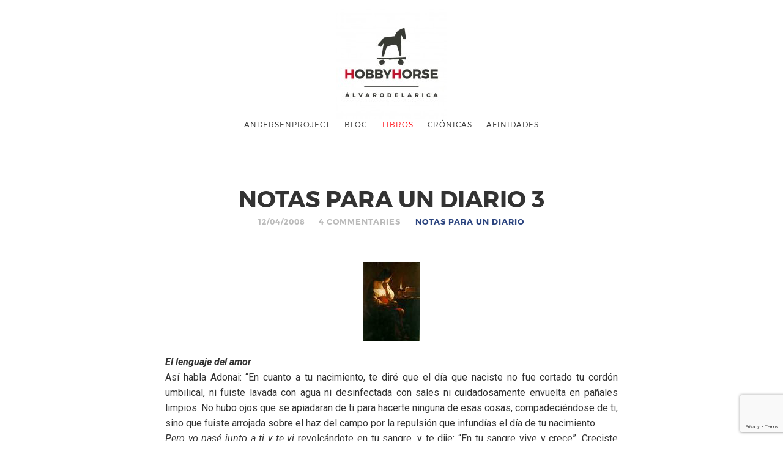

--- FILE ---
content_type: text/html; charset=UTF-8
request_url: https://www.alvarodelarica.com/adonai-1/
body_size: 15063
content:
<!doctype html>

<html lang="es" class=" ">

<head>
	<meta charset="UTF-8">
	
	<meta name="viewport" content="width=device-width, initial-scale=1">
				
	<title>Notas para un diario 3 | Álvaro de la Rica</title>
	
	<script>                function apbct_attach_event_handler__backend(elem, event, callback) {                    if(typeof window.addEventListener === "function") elem.addEventListener(event, callback);                    else                                                elem.attachEvent(event, callback);                }                apbct_attach_event_handler__backend(document, 'DOMContentLoaded', function(){                    if (typeof apbctLocalStorage === "object" && ctPublic.data__key_is_ok) {                        apbctLocalStorage.set('ct_checkjs', '2afeac6ebfd613a4ff40708c7f9ece44f0715f242a2f14b8101e0ed03e3c2118', true );                    } else {                        console.log('APBCT ERROR: apbctLocalStorage object is not loaded.');                    }                  });    </script>
<!-- All In One SEO Pack 3.7.0ob_start_detected [-1,-1] -->

<meta name="keywords"  content="hobby horse" />

<script type="application/ld+json" class="aioseop-schema">{"@context":"https://schema.org","@graph":[{"@type":"Organization","@id":"https://www.alvarodelarica.com/#organization","url":"https://www.alvarodelarica.com/","name":"Álvaro de la Rica","sameAs":[]},{"@type":"WebSite","@id":"https://www.alvarodelarica.com/#website","url":"https://www.alvarodelarica.com/","name":"Álvaro de la Rica","publisher":{"@id":"https://www.alvarodelarica.com/#organization"}},{"@type":"WebPage","@id":"https://www.alvarodelarica.com/adonai-1/#webpage","url":"https://www.alvarodelarica.com/adonai-1/","inLanguage":"es","name":"Notas para un diario 3","isPartOf":{"@id":"https://www.alvarodelarica.com/#website"},"breadcrumb":{"@id":"https://www.alvarodelarica.com/adonai-1/#breadcrumblist"},"datePublished":"2008-04-12T08:30:00+00:00","dateModified":"2012-04-04T01:41:39+00:00"},{"@type":"Article","@id":"https://www.alvarodelarica.com/adonai-1/#article","isPartOf":{"@id":"https://www.alvarodelarica.com/adonai-1/#webpage"},"author":{"@id":"https://www.alvarodelarica.com/author/alvarodelarica/#author"},"headline":"Notas para un diario 3","datePublished":"2008-04-12T08:30:00+00:00","dateModified":"2012-04-04T01:41:39+00:00","commentCount":4,"mainEntityOfPage":{"@id":"https://www.alvarodelarica.com/adonai-1/#webpage"},"publisher":{"@id":"https://www.alvarodelarica.com/#organization"},"articleSection":"NOTAS PARA UN DIARIO, Hobby Horse","image":{"@type":"ImageObject","@id":"https://www.alvarodelarica.com/adonai-1/#primaryimage","url":"http://2.bp.blogspot.com/_0lmL1szjGGo/SAB8d1k4YaI/AAAAAAAAADQ/dP-u8sBtX88/s400/images.jpeg"}},{"@type":"Person","@id":"https://www.alvarodelarica.com/author/alvarodelarica/#author","name":"Álvaro de la Rica","sameAs":[],"image":{"@type":"ImageObject","@id":"https://www.alvarodelarica.com/#personlogo","url":"https://secure.gravatar.com/avatar/ff86a01e1f73cc54d7bdb0592003d982?s=96&d=mm&r=g","width":96,"height":96,"caption":"Álvaro de la Rica"}},{"@type":"BreadcrumbList","@id":"https://www.alvarodelarica.com/adonai-1/#breadcrumblist","itemListElement":[{"@type":"ListItem","position":1,"item":{"@type":"WebPage","@id":"https://www.alvarodelarica.com/","url":"https://www.alvarodelarica.com/","name":"Álvaro de la Rica - Hobby Horse"}},{"@type":"ListItem","position":2,"item":{"@type":"WebPage","@id":"https://www.alvarodelarica.com/adonai-1/","url":"https://www.alvarodelarica.com/adonai-1/","name":"Notas para un diario 3"}}]}]}</script>
<link rel="canonical" href="https://www.alvarodelarica.com/adonai-1/" />
<!-- All In One SEO Pack -->
<link rel='dns-prefetch' href='//www.alvarodelarica.com' />
<link rel='dns-prefetch' href='//www.google.com' />
<link rel='dns-prefetch' href='//platform-api.sharethis.com' />
<link rel='dns-prefetch' href='//fonts.googleapis.com' />
<link rel='dns-prefetch' href='//s.w.org' />
<link rel="alternate" type="application/rss+xml" title="Álvaro de la Rica &raquo; Feed" href="https://www.alvarodelarica.com/feed/" />
<link rel="alternate" type="application/rss+xml" title="Álvaro de la Rica &raquo; Feed de los comentarios" href="https://www.alvarodelarica.com/comments/feed/" />
<link rel="alternate" type="application/rss+xml" title="Álvaro de la Rica &raquo; Comentario Notas para un diario 3 del feed" href="https://www.alvarodelarica.com/adonai-1/feed/" />
		<script type="text/javascript">
			window._wpemojiSettings = {"baseUrl":"https:\/\/s.w.org\/images\/core\/emoji\/13.0.0\/72x72\/","ext":".png","svgUrl":"https:\/\/s.w.org\/images\/core\/emoji\/13.0.0\/svg\/","svgExt":".svg","source":{"concatemoji":"https:\/\/www.alvarodelarica.com\/wp-includes\/js\/wp-emoji-release.min.js?ver=5.5"}};
			!function(e,a,t){var r,n,o,i,p=a.createElement("canvas"),s=p.getContext&&p.getContext("2d");function c(e,t){var a=String.fromCharCode;s.clearRect(0,0,p.width,p.height),s.fillText(a.apply(this,e),0,0);var r=p.toDataURL();return s.clearRect(0,0,p.width,p.height),s.fillText(a.apply(this,t),0,0),r===p.toDataURL()}function l(e){if(!s||!s.fillText)return!1;switch(s.textBaseline="top",s.font="600 32px Arial",e){case"flag":return!c([127987,65039,8205,9895,65039],[127987,65039,8203,9895,65039])&&(!c([55356,56826,55356,56819],[55356,56826,8203,55356,56819])&&!c([55356,57332,56128,56423,56128,56418,56128,56421,56128,56430,56128,56423,56128,56447],[55356,57332,8203,56128,56423,8203,56128,56418,8203,56128,56421,8203,56128,56430,8203,56128,56423,8203,56128,56447]));case"emoji":return!c([55357,56424,8205,55356,57212],[55357,56424,8203,55356,57212])}return!1}function d(e){var t=a.createElement("script");t.src=e,t.defer=t.type="text/javascript",a.getElementsByTagName("head")[0].appendChild(t)}for(i=Array("flag","emoji"),t.supports={everything:!0,everythingExceptFlag:!0},o=0;o<i.length;o++)t.supports[i[o]]=l(i[o]),t.supports.everything=t.supports.everything&&t.supports[i[o]],"flag"!==i[o]&&(t.supports.everythingExceptFlag=t.supports.everythingExceptFlag&&t.supports[i[o]]);t.supports.everythingExceptFlag=t.supports.everythingExceptFlag&&!t.supports.flag,t.DOMReady=!1,t.readyCallback=function(){t.DOMReady=!0},t.supports.everything||(n=function(){t.readyCallback()},a.addEventListener?(a.addEventListener("DOMContentLoaded",n,!1),e.addEventListener("load",n,!1)):(e.attachEvent("onload",n),a.attachEvent("onreadystatechange",function(){"complete"===a.readyState&&t.readyCallback()})),(r=t.source||{}).concatemoji?d(r.concatemoji):r.wpemoji&&r.twemoji&&(d(r.twemoji),d(r.wpemoji)))}(window,document,window._wpemojiSettings);
		</script>
		<style type="text/css">
img.wp-smiley,
img.emoji {
	display: inline !important;
	border: none !important;
	box-shadow: none !important;
	height: 1em !important;
	width: 1em !important;
	margin: 0 .07em !important;
	vertical-align: -0.1em !important;
	background: none !important;
	padding: 0 !important;
}
</style>
	<link rel='stylesheet' id='easy-modal-site-css'  href='https://www.alvarodelarica.com/wp-content/plugins/easy-modal/assets/styles/easy-modal-site.css?ver=0.1' type='text/css' media='all' />
<link rel='stylesheet' id='wp-block-library-css'  href='https://www.alvarodelarica.com/wp-includes/css/dist/block-library/style.min.css?ver=5.5' type='text/css' media='all' />
<link rel='stylesheet' id='ct_public_css-css'  href='https://www.alvarodelarica.com/wp-content/plugins/cleantalk-spam-protect/css/cleantalk-public.min.css?ver=5.189' type='text/css' media='all' />
<link rel='stylesheet' id='contact-form-7-css'  href='https://www.alvarodelarica.com/wp-content/plugins/contact-form-7/includes/css/styles.css?ver=5.3' type='text/css' media='all' />
<link rel='stylesheet' id='roboto-css'  href='//fonts.googleapis.com/css?family=Roboto:500,900italic,900,400italic,700italic,300,700,500italic,300italic,400&#038;subset=latin' type='text/css' media='all' />
<link rel='stylesheet' id='montserrat-css'  href='https://www.alvarodelarica.com/wp-content/themes/photographer/css/fonts/montserrat/montserrat.css' type='text/css' media='all' />
<link rel='stylesheet' id='bootstrap-css'  href='https://www.alvarodelarica.com/wp-content/themes/photographer/css/bootstrap.min.css' type='text/css' media='all' />
<link rel='stylesheet' id='fontello-css'  href='https://www.alvarodelarica.com/wp-content/themes/photographer/css/fonts/fontello/css/fontello.css' type='text/css' media='all' />
<link rel='stylesheet' id='uniform-css'  href='https://www.alvarodelarica.com/wp-content/themes/photographer/js/jquery.uniform/uniform.default.css' type='text/css' media='all' />
<link rel='stylesheet' id='fluidbox-css'  href='https://www.alvarodelarica.com/wp-content/themes/photographer/js/jquery.fluidbox/fluidbox.css' type='text/css' media='all' />
<link rel='stylesheet' id='owl-carousel-css'  href='https://www.alvarodelarica.com/wp-content/themes/photographer/js/owl-carousel/owl.carousel.css' type='text/css' media='all' />
<link rel='stylesheet' id='magnific-popup-css'  href='https://www.alvarodelarica.com/wp-content/themes/photographer/js/jquery.magnific-popup/magnific-popup.css' type='text/css' media='all' />
<link rel='stylesheet' id='slippry-css'  href='https://www.alvarodelarica.com/wp-content/themes/photographer/js/slippry/slippry.css' type='text/css' media='all' />
<link rel='stylesheet' id='main-css'  href='https://www.alvarodelarica.com/wp-content/themes/photographer/css/main.css' type='text/css' media='all' />
<link rel='stylesheet' id='768-css'  href='https://www.alvarodelarica.com/wp-content/themes/photographer/css/768.css' type='text/css' media='all' />
<link rel='stylesheet' id='992-css'  href='https://www.alvarodelarica.com/wp-content/themes/photographer/css/992.css' type='text/css' media='all' />
<link rel='stylesheet' id='wp-fix-css'  href='https://www.alvarodelarica.com/wp-content/themes/photographer/css/wp-fix.css' type='text/css' media='all' />
<link rel='stylesheet' id='theme-style-css'  href='https://www.alvarodelarica.com/wp-content/themes/photographer/style.css' type='text/css' media='all' />
<link rel='stylesheet' id='jquery.lightbox.min.css-css'  href='https://www.alvarodelarica.com/wp-content/plugins/wp-jquery-lightbox/styles/lightbox.min.css?ver=1.4.6' type='text/css' media='all' />
<script type='text/javascript' src='https://www.alvarodelarica.com/wp-includes/js/jquery/jquery.js?ver=1.12.4-wp' id='jquery-js'></script>
<script type='text/javascript' id='ct_public_functions-js-extra'>
/* <![CDATA[ */
var ctPublicFunctions = {"_ajax_nonce":"d1e7a6a381","_rest_nonce":"b9daffadb0","_ajax_url":"\/wp-admin\/admin-ajax.php","_rest_url":"https:\/\/www.alvarodelarica.com\/wp-json\/","data__cookies_type":"native","data__ajax_type":"rest","text__wait_for_decoding":"Decoding the contact data, let us a few seconds to finish. Anti-Spam by CleanTalk.","cookiePrefix":""};
var ctPublic = {"settings__forms__check_internal":"0","settings__forms__check_external":"0","blog_home":"https:\/\/www.alvarodelarica.com\/","pixel__setting":"0","pixel__enabled":"","pixel__url":null,"data__email_check_before_post":"1","data__cookies_type":"native","data__key_is_ok":"1","data__visible_fields_required":"1","data__to_local_storage":[]};
/* ]]> */
</script>
<script type='text/javascript' data-pagespeed-no-defer src='https://www.alvarodelarica.com/wp-content/plugins/cleantalk-spam-protect/js/apbct-public-bundle.min.js?ver=5.189' id='ct_public_functions-js'></script>
<script type='text/javascript' src='https://www.alvarodelarica.com/wp-content/themes/photographer/js/modernizr.min.js' id='modernizr-js'></script>
<script type='text/javascript' src='//platform-api.sharethis.com/js/sharethis.js#source=googleanalytics-wordpress#product=ga&#038;property=5f8dab67edf8710012b0b01b' id='googleanalytics-platform-sharethis-js'></script>
<link rel="https://api.w.org/" href="https://www.alvarodelarica.com/wp-json/" /><link rel="alternate" type="application/json" href="https://www.alvarodelarica.com/wp-json/wp/v2/posts/17" /><link rel="EditURI" type="application/rsd+xml" title="RSD" href="https://www.alvarodelarica.com/xmlrpc.php?rsd" />
<link rel="wlwmanifest" type="application/wlwmanifest+xml" href="https://www.alvarodelarica.com/wp-includes/wlwmanifest.xml" /> 
<link rel='prev' title='Alejandra Pizarnik' href='https://www.alvarodelarica.com/todo-sustituible/' />
<link rel='next' title='Desinformación' href='https://www.alvarodelarica.com/actualidad-1/' />
<meta name="generator" content="WordPress 5.5" />
<link rel='shortlink' href='https://www.alvarodelarica.com/?p=17' />
<link rel="alternate" type="application/json+oembed" href="https://www.alvarodelarica.com/wp-json/oembed/1.0/embed?url=https%3A%2F%2Fwww.alvarodelarica.com%2Fadonai-1%2F" />
<link rel="alternate" type="text/xml+oembed" href="https://www.alvarodelarica.com/wp-json/oembed/1.0/embed?url=https%3A%2F%2Fwww.alvarodelarica.com%2Fadonai-1%2F&#038;format=xml" />
<style type="text/css">
			.wpsdc-drop-cap {
				float : left;				
				padding : 0.25em 0.05em 0.25em 0;				
				font-size : 5em;
				line-height : 0.4em;color : #b50900;}
		</style>
<!-- Link Color -->
<style type="text/css">a { color: #2b447f; }</style>
			
<!-- Link Hover Color -->
<style type="text/css">a:hover, .nav-menu ul li a:hover { color: #5a637f; }</style>
			
<!--[if lt IE 9]>
	<script src="https://www.alvarodelarica.com/wp-content/themes/photographer/js/ie.js"></script>
<![endif]-->

		<style type="text/css">
.site-title img{
max-height: inherit;
}
.home .featured-image{
max-height:394px;
overflow:hidden;
}
.home .featured-image img{
height:auto;
width:100%;
}
.gallery-grid .masonry-item{
width:20% !important;
}
.gallery-grid figure h2{
font-size:1.25em;
display:none;
}
.gallery-grid figure img{

}
.pricing-table{
margin-bottom:0;
}
.pricing-table ul{
display:none;
}
.nav-menu ul li.red a{
color:#ff1921;
}
.nav-menu ul li.red ul li a{
color:#333;
}
.entry-meta, .entry-meta .comment-link a,.entry-meta .edit-link a{
color:#BBB;
}
.blog-content p:first-child:first-letter { float: left; color: #ff1921; font-size: 75px; line-height: 60px; padding-top: 4px; padding-right: 8px; padding-left: 3px;}

.pricing-table:hover ul{
display:block;
}
hr{
padding:0px !important;
margin-top:-0.8em !important;
height:1px;
border:0;
background:#eee !important;
margin-bottom:1em !important;
}
.gallery-grid figure img {
	position: relative; display: block; width: 100%; max-width: 100%; opacity: 1.0; max-width: none; width: 100%; width: 100%; -webkit-transition: none, -webkit-transform none; transition: opacity 0.35s, transform 0.35s; -webkit-transform: none; transform: none;
	}
.gallery-grid figure:hover img {
	opacity: 1.0; -webkit-transform: none; transform: none;
	}
.tabs .tab-titles{
text-align:center;
}
.tabs .tab-titles li a{
color:#2b447f
}
.tabs .tab-titles li a.active{
border-bottom:3px solid #2b447f
}
.site-title img{
margin-top:-1.5em;
margin-bottom:-1.5em;
}
.widget_archive h2{
display:none;
}
aside#text-10{
padding-bottom:1em;
}
.emodal .emodal-content :last-child {
  margin-bottom: 0;
  font-family: 'Roboto' !important;
font-size:1em !important;
}
.emodal-title{
font-family: 'Montserrat', sans-serif !important;
font-size:1.6em !important;
}
.widget-title.libro{
font-size:18px !important;
}
.widget-title.libro:before{
top:13px !important;
}
.single-post .entry-content p:first-of-type:first-letter{
  float: left;
  padding: 0.25em 0.05em 0.25em 0;
  font-size: 5em;
  line-height: 0.4em;
  color: #b50900;
}
.nav-menu ul li.current-menu-item a{
color:#5a637f;
}
footer .nav-menu ul li ul{
display:none !important;
}
header .nav-menu ul li.soloFooter{
display:none !important;
}
.un_subscribe_Popinner input[type=submit]{
background:#FFF !important;
font-size: 11px !important;
padding: 1em 1.8em !important;
width:auto !important;
font-weight:bold !important;
margin: 0 auto !important;
text-align:left !important;
}
.un_subscription_form_field{
text-align:center;
}
</style>
<script>
(function() {
	(function (i, s, o, g, r, a, m) {
		i['GoogleAnalyticsObject'] = r;
		i[r] = i[r] || function () {
				(i[r].q = i[r].q || []).push(arguments)
			}, i[r].l = 1 * new Date();
		a = s.createElement(o),
			m = s.getElementsByTagName(o)[0];
		a.async = 1;
		a.src = g;
		m.parentNode.insertBefore(a, m)
	})(window, document, 'script', 'https://google-analytics.com/analytics.js', 'ga');

	ga('create', 'UA-33044327-1', 'auto');
		ga('set', 'anonymizeIp', true);
			ga('send', 'pageview');
	})();
</script>
<link rel="icon" href="https://www.alvarodelarica.com/wp-content/uploads/2020/10/cropped-Logo-simple-1-32x32.jpg" sizes="32x32" />
<link rel="icon" href="https://www.alvarodelarica.com/wp-content/uploads/2020/10/cropped-Logo-simple-1-192x192.jpg" sizes="192x192" />
<link rel="apple-touch-icon" href="https://www.alvarodelarica.com/wp-content/uploads/2020/10/cropped-Logo-simple-1-180x180.jpg" />
<meta name="msapplication-TileImage" content="https://www.alvarodelarica.com/wp-content/uploads/2020/10/cropped-Logo-simple-1-270x270.jpg" />
</head>

<body data-rsssl=1 class="post-template-default single single-post postid-17 single-format-standard">
<div id="fb-root"></div>
<script>(function(d, s, id) {
  var js, fjs = d.getElementsByTagName(s)[0];
  if (d.getElementById(id)) return;
  js = d.createElement(s); js.id = id;
  js.src = "//connect.facebook.net/es_ES/sdk.js#xfbml=1&version=v2.0";
  fjs.parentNode.insertBefore(js, fjs);
}(document, 'script', 'facebook-jssdk'));</script>	
    <div id="page" class="hfeed site">
        <header id="masthead" class="site-header" role="banner">
			<div class="site-logo">
											<h1 class="site-title">
								<a href="https://www.alvarodelarica.com/" rel="home">
									<img alt="Álvaro de la Rica" src="https://www.alvarodelarica.com/wp-content/uploads/2015/04/Logo_V1-e1429722620673.jpeg">
								</a>
							</h1>
									</div>
			
			
			<nav id="primary-navigation" class="site-navigation primary-navigation" role="navigation">
				
				<a class="menu-toggle"><span class="lines"></span></a>
				
				<div class="nav-menu">
					<ul id="nav" class="menu-custom vs-nav"><li id="menu-item-9057" class="menu-item menu-item-type-post_type menu-item-object-page menu-item-home menu-item-9057"><a href="https://www.alvarodelarica.com/andersenproject/">Andersenproject</a></li>
<li id="menu-item-7080" class="menu-item menu-item-type-custom menu-item-object-custom menu-item-home menu-item-7080"><a href="https://www.alvarodelarica.com">Blog</a></li>
<li id="menu-item-3021" class="red menu-item menu-item-type-post_type menu-item-object-page menu-item-has-children menu-item-3021"><a href="https://www.alvarodelarica.com/libros/">Libros</a>
<ul class="sub-menu">
	<li id="menu-item-8610" class="menu-item menu-item-type-custom menu-item-object-custom menu-item-8610"><a href="https://www.alvarodelarica.com/libros/ordago-un-paseo-por-la-frontera-vasca-del-pirineo">Órdago, un paso por la frontera vasca del Pirineo</a></li>
	<li id="menu-item-7571" class="menu-item menu-item-type-custom menu-item-object-custom menu-item-7571"><a href="https://www.alvarodelarica.com/libros/sept-meditations-sur-kafka">SEPT MÉDITATIONS SUR KAFKA</a></li>
	<li id="menu-item-7572" class="menu-item menu-item-type-custom menu-item-object-custom menu-item-7572"><a href="https://www.alvarodelarica.com/libros/no-te-vayas-sin-mi">No te vayas sin mí</a></li>
	<li id="menu-item-7573" class="menu-item menu-item-type-custom menu-item-object-custom menu-item-7573"><a href="https://www.alvarodelarica.com/libros/el-viajero-sobre-la-tierra">El viajero sobre la tierra</a></li>
	<li id="menu-item-7574" class="menu-item menu-item-type-custom menu-item-object-custom menu-item-7574"><a href="https://www.alvarodelarica.com/libros/la-tercera-persona">La tercera persona</a></li>
	<li id="menu-item-7575" class="menu-item menu-item-type-custom menu-item-object-custom menu-item-7575"><a href="https://www.alvarodelarica.com/libros/kafka-y-el-holocausto">KAFKA Y EL HOLOCAUSTO</a></li>
	<li id="menu-item-7576" class="menu-item menu-item-type-custom menu-item-object-custom menu-item-7576"><a href="https://www.alvarodelarica.com/libros/homenaje-a-jose-jimenez-lozano">HOMENAJE A JOSÉ JIMENEZ LOZANO</a></li>
	<li id="menu-item-7577" class="menu-item menu-item-type-custom menu-item-object-custom menu-item-7577"><a href="https://www.alvarodelarica.com/libros/tiempo-de-llorar">Tiempo de llorar</a></li>
	<li id="menu-item-7578" class="menu-item menu-item-type-custom menu-item-object-custom menu-item-7578"><a href="https://www.alvarodelarica.com/libros/estudios-sobre-claudio-magris">ESTUDIOS SOBRE CLAUDIO MAGRIS</a></li>
	<li id="menu-item-7579" class="menu-item menu-item-type-custom menu-item-object-custom menu-item-7579"><a href="https://www.alvarodelarica.com/libros/en-lo-mas-profundo-del-bosque">EN LO MÁS PROFUNDO DEL BOSQUE</a></li>
	<li id="menu-item-7580" class="menu-item menu-item-type-custom menu-item-object-custom menu-item-7580"><a href="https://www.alvarodelarica.com/libros/la-luz-y-la-mirada-aproximacion-a-la-autobiografia-de-julian-green">LA LUZ Y LA MIRADA</a></li>
</ul>
</li>
<li id="menu-item-3066" class="menu-item menu-item-type-post_type menu-item-object-page menu-item-3066"><a href="https://www.alvarodelarica.com/cronicas/">Crónicas</a></li>
<li id="menu-item-3011" class="menu-item menu-item-type-post_type menu-item-object-page menu-item-3011"><a href="https://www.alvarodelarica.com/afinidades/">Afinidades</a></li>
<li id="menu-item-7588" class="soloFooter menu-item menu-item-type-post_type menu-item-object-page menu-item-7588"><a href="https://www.alvarodelarica.com/contacta/">Contacta</a></li>
</ul>				</div>
			</nav>
        </header>

<div id="main" class="site-main">
	<div id="primary" class="content-area">
		<div id="content" class="site-content" role="main">
			<div class="layout-fixed">
												<article id="post-17" class="post-17 post type-post status-publish format-standard hentry category-notas-para-un-diario tag-hobby-horse">
									<header class="entry-header">
																				<h1 class="entry-title" >Notas para un diario 3</h1>
										
										
										<div class="entry-meta">
											<span class="entry-date">
												<time class="entry-date" datetime="2012-02-13T04:34:10+00:00">12/04/2008</time>
											</span>
											
											
											<span class="comment-link">
												<a href="https://www.alvarodelarica.com/adonai-1/#comments">4 commentaries</a>											</span>
											
											
											<span class="cat-links">
												<a href="https://www.alvarodelarica.com/notas-para-un-diario/" rel="category tag">NOTAS PARA UN DIARIO</a>											</span>
											
											
																					</div>
									</header>
									
									
																		
									
									<div class="entry-content">
										<div></div>
<p><a onblur="try {parent.deselectBloggerImageGracefully();} catch(e) {}" href="http://2.bp.blogspot.com/_0lmL1szjGGo/SAB8d1k4YaI/AAAAAAAAADQ/dP-u8sBtX88/s1600-h/images.jpeg" rel="lightbox[17]"><img src="https://www.alvarodelarica.com/wp-content/plugins/lazy-load/images/1x1.trans.gif" data-lazy-src="https://2.bp.blogspot.com/_0lmL1szjGGo/SAB8d1k4YaI/AAAAAAAAADQ/dP-u8sBtX88/s400/images.jpeg" style="display:block; margin:0px auto 10px; text-align:center;cursor:pointer; cursor:hand;" border="0" alt id="BLOGGER_PHOTO_ID_5188283622770631074"><noscript><img style="display:block; margin:0px auto 10px; text-align:center;cursor:pointer; cursor:hand;" src="https://2.bp.blogspot.com/_0lmL1szjGGo/SAB8d1k4YaI/AAAAAAAAADQ/dP-u8sBtX88/s400/images.jpeg" border="0" alt="" id="BLOGGER_PHOTO_ID_5188283622770631074" /></noscript></a></p>
<div style="text-align: justify;"><span class="Apple-style-span" style="font-weight: bold;"><span class="Apple-style-span" style="font-style: italic;">El lenguaje del amor</span></span></div>
<div style="text-align: justify;">Así habla Adonai: &#8220;En cuanto a tu nacimiento, te diré que el día que naciste no fue cortado tu cordón umbilical, ni fuiste lavada con agua ni desinfectada con sales ni cuidadosamente envuelta en pañales limpios. No hubo ojos que se apiadaran de ti para hacerte ninguna de esas cosas, compadeciéndose de ti, sino que fuiste arrojada sobre el haz del campo por la repulsión que infundías el día de tu nacimiento.</div>
<div style="text-align: justify;"><span class="Apple-style-span" style="font-style: italic;">Pero yo pasé junto a ti y te vi </span>revolcándote en tu sangre, y te dije: &#8220;En tu sangre vive y crece&#8221;. Creciste como una amapola en una cuneta, te desarrollaste salvaje, alcanzaste la pubertad: crecieron tus pechos y tu vello creció, y eso podía verse porque estabas desnuda y a la intemperie. <span class="Apple-style-span" style="font-style: italic;">Y pasé junto a ti y te vi, </span>y he aquí que estabas en tu esplendor, en el esplendor del deseo, y extendí mi sombra sobre ti y cubrí tu cuerpo, te tomé y te amé, estableciendo contigo un vínculo. Te lavé con agua y te limpié la sangre menstrual y te ungí con óleo; te vestí con ropas hermosas, te calcé con piel, te ceñí con seda y el mejor lino; te adorné con joyas, puse pulseras en tus muñecas, coloque un anillo en tu nariz, cercillos en tus orejas y una corona en tu cabeza. Estabas bellísima y te hice mi reina&#8221;</div>
<div style="text-align: justify;">Cuando leo la Biblia me pregunto porque no se habla así desde los púlpitos, y porque los libros &#8220;de espiritualidad&#8221; no dicen estas cosas. A mi sólo me interesa el lenguaje del Amor.</div>
<div style="text-align: justify;">Juan de la Cruz conoció este <span class="Apple-style-span" style="font-style: italic;">paso</span> de Adonai y lo expresó en el <span class="Apple-style-span" style="font-style: italic;">Cántico: </span>Un pastora pregunta a <span class="Apple-style-span" style="font-style: italic;">bosques y espesuras</span> si por ahí ha pasado el Amado y las criaturas contestan que <span class="Apple-style-span" style="font-style: italic;">mil gracias derramando,</span> <span class="Apple-style-span" style="font-style: italic;">pasó por estos sotos con presura y, yéndolos mirando, con sólo su figura, vestidos los dejó de hermosura. </span>La pastora anhela ese amor, lo busca, lo cerca y no se conforma con nada que no sea El. Por fin Adonai la encuentra, se enamora de su piel morena y yacen <span class="Apple-style-span" style="font-style: italic;">debajo de un manzano, en un</span> <span class="Apple-style-span" style="font-style: italic;">lecho florido, beben en la interior bodega de Adonai, la pastora se entrega de hecho a sí misma, sin dejar cosa, y le promete ser su esposa, perdidiza, enamorada…</span></div>
<div style="text-align: justify;">Teresa de Lisieux lo dice así: &#8220;Estaba en la edad más peligrosa para las chicas. Pero Adonai hizo conmigo lo que cuenta Ezequiel en las profecías: <span class="Apple-style-span" style="font-style: italic;">Al pasar</span> junto a mí vio que estaba en la edad del amor. Hizo alianza conmigo y fui suya… Extendió su manto sobre mí, me lavó con perfumes preciosos, me vistió de bordados y me adornó con collares y con joyas sin precio… Me alimentó con flor de harina y aceite abundante… Me hice cada vez más hermosa a sus ojos y Adonai me hizo su reina… Podría repetir estas palabras que acabo de escribir y demostrar que todas, una por una, se han realizado en mí&#8221;</div>
<div></div>
										
										
																				
										
																							<div class="post-tags tagcloud">
														<a href="https://www.alvarodelarica.com/tag/hobby-horse/" rel="tag">Hobby Horse</a>													</div>
																						
										
										<div class="share-links">
	<h3>COMPARTIR ESTA ENTRADA</h3>
	
	<div class="share-links-wrap">
		<a rel="nofollow" target="_blank" href="mailto:?subject=I wanted you to see this post&amp;body=Check out this post : Notas para un diario 3 - https://www.alvarodelarica.com/adonai-1/" title="Email this post to a friend"><i class="pw-icon-mail"></i></a>
		
		<a rel="nofollow" target="_blank" href="http://twitter.com/home?status=Currently reading: 'Notas para un diario 3' https://www.alvarodelarica.com/adonai-1/" title="Share this post with your followers"><i class="pw-icon-twitter"></i></a>
		
		<a rel="nofollow" target="_blank" href="http://www.facebook.com/sharer.php?u=https://www.alvarodelarica.com/adonai-1/&amp;t=Notas para un diario 3" title="Share this post on Facebook"><i class="pw-icon-facebook"></i></a>
	</div>
</div>										
										
										<nav class="nav-single row">
											<div class="nav-previous col-sm-6">
												<h4>ENTRADAS ANTERIORES</h4><a href="https://www.alvarodelarica.com/todo-sustituible/" rel="prev"><span class="meta-nav">&#8592;</span> Alejandra Pizarnik</a>											</div>
											
											<div class="nav-next col-sm-6">
												<h4>NEXT POST</h4><a href="https://www.alvarodelarica.com/actualidad-1/" rel="next">Desinformación <span class="meta-nav">&#8594;</span></a>											</div>
										</nav>
										
										
																			</div>
								</article>
								
								
								

<div id="comments" class="comments-area">
					<h3 class="comments-title">
					4 Comments <span class="on" style="display: none;">&#8594;</span> <span style="display: none;">Notas para un diario 3</span>				</h3>
				
				
				<ol class="commentlist">
										
					<li class="comment even thread-even depth-1" id="li-comment-17">
						<article id="comment-17" class="comment">
							<header class="comment-meta comment-author vcard">
								<img src="https://www.alvarodelarica.com/wp-content/plugins/lazy-load/images/1x1.trans.gif" data-lazy-src="https://secure.gravatar.com/avatar/?s=150&#038;d=mm&#038;r=g" alt srcset="https://secure.gravatar.com/avatar/?s=300&#038;d=mm&#038;r=g 2x" class="avatar avatar-150 photo avatar-default" height="150" width="150" loading="lazy"><noscript><img alt='' src='https://secure.gravatar.com/avatar/?s=150&#038;d=mm&#038;r=g' srcset='https://secure.gravatar.com/avatar/?s=300&#038;d=mm&#038;r=g 2x' class='avatar avatar-150 photo avatar-default' height='150' width='150' loading='lazy'/></noscript><cite class="fn">Anna A. </cite><span class="comment-date">12/04/2008 at 11:07</span>							</header>
							
							
														
							
							<section class="comment-content comment">
								<p>Qué belleza!!</p>
								
															</section>
							
							<div class="reply">
								<a rel='nofollow' class='comment-reply-link' href='https://www.alvarodelarica.com/adonai-1/?replytocom=17#respond' data-commentid="17" data-postid="17" data-belowelement="comment-17" data-respondelement="respond" data-replyto="Responder a Anna A." aria-label='Responder a Anna A.'>Reply</a> <span>&darr;</span>							</div>
						</article>
					</li><!-- #comment-## -->
					
					<li class="comment odd alt thread-odd thread-alt depth-1" id="li-comment-18">
						<article id="comment-18" class="comment">
							<header class="comment-meta comment-author vcard">
								<img src="https://www.alvarodelarica.com/wp-content/plugins/lazy-load/images/1x1.trans.gif" data-lazy-src="https://secure.gravatar.com/avatar/?s=150&#038;d=mm&#038;r=g" alt srcset="https://secure.gravatar.com/avatar/?s=300&#038;d=mm&#038;r=g 2x" class="avatar avatar-150 photo avatar-default" height="150" width="150" loading="lazy"><noscript><img alt='' src='https://secure.gravatar.com/avatar/?s=150&#038;d=mm&#038;r=g' srcset='https://secure.gravatar.com/avatar/?s=300&#038;d=mm&#038;r=g 2x' class='avatar avatar-150 photo avatar-default' height='150' width='150' loading='lazy'/></noscript><cite class="fn">Delphine </cite><span class="comment-date">12/04/2008 at 12:24</span>							</header>
							
							
														
							
							<section class="comment-content comment">
								<p>Un jour, j&#8217;ai dit à Igor que je ne comprenais pas bien le Dieu de colère de l&#8217;Ancien Testament. Il m&#8217;a répondu avec, à ce qu&#8217;il me semble, beaucoup de bon sens, que Dieu s&#8217;adresse aux hommes dans le langage qu&#8217;ils sont capables de comprendre. Tout le monde n&#8217;est pas prêt à entendre les subtilités du langage de l&#8217;amour, tu ne crois pas, Alvaro?</p>
								
															</section>
							
							<div class="reply">
								<a rel='nofollow' class='comment-reply-link' href='https://www.alvarodelarica.com/adonai-1/?replytocom=18#respond' data-commentid="18" data-postid="17" data-belowelement="comment-18" data-respondelement="respond" data-replyto="Responder a Delphine" aria-label='Responder a Delphine'>Reply</a> <span>&darr;</span>							</div>
						</article>
					</li><!-- #comment-## -->
					
					<li class="comment even thread-even depth-1" id="li-comment-19">
						<article id="comment-19" class="comment">
							<header class="comment-meta comment-author vcard">
								<img src="https://www.alvarodelarica.com/wp-content/plugins/lazy-load/images/1x1.trans.gif" data-lazy-src="https://secure.gravatar.com/avatar/?s=150&#038;d=mm&#038;r=g" alt srcset="https://secure.gravatar.com/avatar/?s=300&#038;d=mm&#038;r=g 2x" class="avatar avatar-150 photo avatar-default" height="150" width="150" loading="lazy"><noscript><img alt='' src='https://secure.gravatar.com/avatar/?s=150&#038;d=mm&#038;r=g' srcset='https://secure.gravatar.com/avatar/?s=300&#038;d=mm&#038;r=g 2x' class='avatar avatar-150 photo avatar-default' height='150' width='150' loading='lazy'/></noscript><cite class="fn">L.R. </cite><span class="comment-date">12/04/2008 at 16:54</span>							</header>
							
							
														
							
							<section class="comment-content comment">
								<p>Que belleza!! que seguridad nos da el ser amados!! porqué nos empeñaremos a veces en no abrirnos al Amor?<br />un bx y gracias Alvaro.</p>
								
															</section>
							
							<div class="reply">
								<a rel='nofollow' class='comment-reply-link' href='https://www.alvarodelarica.com/adonai-1/?replytocom=19#respond' data-commentid="19" data-postid="17" data-belowelement="comment-19" data-respondelement="respond" data-replyto="Responder a L.R." aria-label='Responder a L.R.'>Reply</a> <span>&darr;</span>							</div>
						</article>
					</li><!-- #comment-## -->
					
					<li class="comment odd alt thread-odd thread-alt depth-1" id="li-comment-20">
						<article id="comment-20" class="comment">
							<header class="comment-meta comment-author vcard">
								<img src="https://www.alvarodelarica.com/wp-content/plugins/lazy-load/images/1x1.trans.gif" data-lazy-src="https://secure.gravatar.com/avatar/?s=150&#038;d=mm&#038;r=g" alt srcset="https://secure.gravatar.com/avatar/?s=300&#038;d=mm&#038;r=g 2x" class="avatar avatar-150 photo avatar-default" height="150" width="150" loading="lazy"><noscript><img alt='' src='https://secure.gravatar.com/avatar/?s=150&#038;d=mm&#038;r=g' srcset='https://secure.gravatar.com/avatar/?s=300&#038;d=mm&#038;r=g 2x' class='avatar avatar-150 photo avatar-default' height='150' width='150' loading='lazy'/></noscript><cite class="fn">Polly </cite><span class="comment-date">12/04/2008 at 17:48</span>							</header>
							
							
														
							
							<section class="comment-content comment">
								<p>Estas son palabras del Antiguo Testamento que siempre me impresionan&#8230; ¡Es el alma que se deja acoger y penetrar por Dios!</p>
<p>Polly</p>
								
															</section>
							
							<div class="reply">
								<a rel='nofollow' class='comment-reply-link' href='https://www.alvarodelarica.com/adonai-1/?replytocom=20#respond' data-commentid="20" data-postid="17" data-belowelement="comment-20" data-respondelement="respond" data-replyto="Responder a Polly" aria-label='Responder a Polly'>Reply</a> <span>&darr;</span>							</div>
						</article>
					</li><!-- #comment-## -->
				</ol>
				
				
								
								
	
		<div id="respond" class="comment-respond">
		<h3 id="reply-title" class="comment-reply-title">Escriba su comentario <small><a rel="nofollow" id="cancel-comment-reply-link" href="/adonai-1/#respond" style="display:none;">Cancelar la respuesta</a></small></h3><form action="https://www.alvarodelarica.com/wp-comments-post.php" method="post" id="commentform" class="comment-form" novalidate><p class="comment-notes"><span id="email-notes">Tu dirección de correo electrónico no será publicada.</span> Los campos obligatorios están marcados con <span class="required">*</span></p><p class="comment-form-comment"><label for="comment">Comentario</label> <textarea autocomplete="new-password"  id="g3d0120abb"  name="g3d0120abb"   cols="45" rows="8" maxlength="65525" required="required"></textarea><textarea id="comment" aria-label="hp-comment" aria-hidden="true" name="comment" autocomplete="new-password" style="padding:0 !important;clip:rect(1px, 1px, 1px, 1px) !important;position:absolute !important;white-space:nowrap !important;height:1px !important;width:1px !important;overflow:hidden !important;" tabindex="-1"></textarea><script data-noptimize>document.getElementById("comment").setAttribute( "id", "aa087b06b7d6621c5e343a7c28a43155" );document.getElementById("g3d0120abb").setAttribute( "id", "comment" );</script></p><p class="comment-form-author"><label for="author">Nombre <span class="required">*</span></label> <input id="author" name="author" type="text" value="" size="30" maxlength="245" required='required' /></p>
<p class="comment-form-email"><label for="email">Correo electrónico <span class="required">*</span></label> <input id="email" name="email" type="email" value="" size="30" maxlength="100" aria-describedby="email-notes" required='required' /></p>
<p class="comment-form-url"><label for="url">Web</label> <input id="url" name="url" type="url" value="" size="30" maxlength="200" /></p>
<p class="comment-form-cookies-consent"><input id="wp-comment-cookies-consent" name="wp-comment-cookies-consent" type="checkbox" value="yes" /> <label for="wp-comment-cookies-consent">Guardar mi nombre, correo electrónico y web en este navegador para la próxima vez que comente.</label></p>
<p class="form-submit"><input name="submit" type="submit" id="submit" class="submit" value="Publicar el comentario" /> <input type='hidden' name='comment_post_ID' value='17' id='comment_post_ID' />
<input type='hidden' name='comment_parent' id='comment_parent' value='0' />
</p><p style="display: none;"><input type="hidden" id="akismet_comment_nonce" name="akismet_comment_nonce" value="c13144dd83" /></p><div class="g-recaptcha" data-sitekey="6LdTf5weAAAAAJVm9ipodqtPUMRrTqwPrNbjTaEv" data-theme="standard"></div><script type="text/javascript"src="https://www.google.com/recaptcha/api.js?hl=en"></script>            <div id="recaptcha-submit-btn-area">&nbsp;</div>
            <noscript>
            <style type='text/css'>#submit {display:none;}</style>
            <input name="submit" type="submit" id="submit-alt" tabindex="6"
                value="Submit Comment"/> 
            </noscript><input type="hidden" id="ct_checkjs_13fe9d84310e77f13a6d184dbf1232f3" name="ct_checkjs" value="0" /><script>setTimeout(function(){var ct_input_name = "ct_checkjs_13fe9d84310e77f13a6d184dbf1232f3";if (document.getElementById(ct_input_name) !== null) {var ct_input_value = document.getElementById(ct_input_name).value;document.getElementById(ct_input_name).value = document.getElementById(ct_input_name).value.replace(ct_input_value, '2afeac6ebfd613a4ff40708c7f9ece44f0715f242a2f14b8101e0ed03e3c2118');}}, 1000);</script><p style="display: none !important;"><label>&#916;<textarea name="ak_hp_textarea" cols="45" rows="8" maxlength="100"></textarea></label><input type="hidden" id="ak_js_1" name="ak_js" value="229"/><script>document.getElementById( "ak_js_1" ).setAttribute( "value", ( new Date() ).getTime() );</script></p></form>	</div><!-- #respond -->
	</div>										</div>
		</div>
	</div>
</div>


        <footer id="colophon" class="site-footer" role="contentinfo">
			<div class="layout-medium">
                <div class="footer-social">
					                </div>
				
				<div class="site-info">
					<div class="nav-menu">
					<ul id="nav" class="menu-custom vs-nav"><li class="menu-item menu-item-type-post_type menu-item-object-page menu-item-home menu-item-9057"><a href="https://www.alvarodelarica.com/andersenproject/">Andersenproject</a></li>
<li class="menu-item menu-item-type-custom menu-item-object-custom menu-item-home menu-item-7080"><a href="https://www.alvarodelarica.com">Blog</a></li>
<li class="red menu-item menu-item-type-post_type menu-item-object-page menu-item-has-children menu-item-3021"><a href="https://www.alvarodelarica.com/libros/">Libros</a>
<ul class="sub-menu">
	<li class="menu-item menu-item-type-custom menu-item-object-custom menu-item-8610"><a href="https://www.alvarodelarica.com/libros/ordago-un-paseo-por-la-frontera-vasca-del-pirineo">Órdago, un paso por la frontera vasca del Pirineo</a></li>
	<li class="menu-item menu-item-type-custom menu-item-object-custom menu-item-7571"><a href="https://www.alvarodelarica.com/libros/sept-meditations-sur-kafka">SEPT MÉDITATIONS SUR KAFKA</a></li>
	<li class="menu-item menu-item-type-custom menu-item-object-custom menu-item-7572"><a href="https://www.alvarodelarica.com/libros/no-te-vayas-sin-mi">No te vayas sin mí</a></li>
	<li class="menu-item menu-item-type-custom menu-item-object-custom menu-item-7573"><a href="https://www.alvarodelarica.com/libros/el-viajero-sobre-la-tierra">El viajero sobre la tierra</a></li>
	<li class="menu-item menu-item-type-custom menu-item-object-custom menu-item-7574"><a href="https://www.alvarodelarica.com/libros/la-tercera-persona">La tercera persona</a></li>
	<li class="menu-item menu-item-type-custom menu-item-object-custom menu-item-7575"><a href="https://www.alvarodelarica.com/libros/kafka-y-el-holocausto">KAFKA Y EL HOLOCAUSTO</a></li>
	<li class="menu-item menu-item-type-custom menu-item-object-custom menu-item-7576"><a href="https://www.alvarodelarica.com/libros/homenaje-a-jose-jimenez-lozano">HOMENAJE A JOSÉ JIMENEZ LOZANO</a></li>
	<li class="menu-item menu-item-type-custom menu-item-object-custom menu-item-7577"><a href="https://www.alvarodelarica.com/libros/tiempo-de-llorar">Tiempo de llorar</a></li>
	<li class="menu-item menu-item-type-custom menu-item-object-custom menu-item-7578"><a href="https://www.alvarodelarica.com/libros/estudios-sobre-claudio-magris">ESTUDIOS SOBRE CLAUDIO MAGRIS</a></li>
	<li class="menu-item menu-item-type-custom menu-item-object-custom menu-item-7579"><a href="https://www.alvarodelarica.com/libros/en-lo-mas-profundo-del-bosque">EN LO MÁS PROFUNDO DEL BOSQUE</a></li>
	<li class="menu-item menu-item-type-custom menu-item-object-custom menu-item-7580"><a href="https://www.alvarodelarica.com/libros/la-luz-y-la-mirada-aproximacion-a-la-autobiografia-de-julian-green">LA LUZ Y LA MIRADA</a></li>
</ul>
</li>
<li class="menu-item menu-item-type-post_type menu-item-object-page menu-item-3066"><a href="https://www.alvarodelarica.com/cronicas/">Crónicas</a></li>
<li class="menu-item menu-item-type-post_type menu-item-object-page menu-item-3011"><a href="https://www.alvarodelarica.com/afinidades/">Afinidades</a></li>
<li class="soloFooter menu-item menu-item-type-post_type menu-item-object-page menu-item-7588"><a href="https://www.alvarodelarica.com/contacta/">Contacta</a></li>
</ul>				</div>
				</div>
			</div>
		</footer>
	</div>
  
	<div id="eModal-1" class="emodal theme-1 responsive small" data-emodal="{&quot;id&quot;:&quot;1&quot;,&quot;theme_id&quot;:&quot;1&quot;,&quot;meta&quot;:{&quot;id&quot;:&quot;1&quot;,&quot;modal_id&quot;:&quot;1&quot;,&quot;display&quot;:{&quot;overlay_disabled&quot;:0,&quot;size&quot;:&quot;small&quot;,&quot;custom_width&quot;:0,&quot;custom_width_unit&quot;:&quot;%&quot;,&quot;custom_height&quot;:0,&quot;custom_height_unit&quot;:&quot;em&quot;,&quot;custom_height_auto&quot;:1,&quot;location&quot;:&quot;center top&quot;,&quot;position&quot;:{&quot;top&quot;:100,&quot;left&quot;:0,&quot;bottom&quot;:0,&quot;right&quot;:0,&quot;fixed&quot;:0},&quot;animation&quot;:{&quot;type&quot;:&quot;fade&quot;,&quot;speed&quot;:&quot;350&quot;,&quot;origin&quot;:&quot;center top&quot;}},&quot;close&quot;:{&quot;overlay_click&quot;:1,&quot;esc_press&quot;:1}}}"><div class="emodal-title">LICENCIA SOBRE LAS IMÁGENES</div><div class="emodal-content"><p>Most pictures used on this blog, were collected online (e.g. via Google Image Search), but copyrights still are reserved for their owners. If you believe some of them may infringe your copyrights and don&#8217;t want them to appear on the site, please send a message to alvarodelarica@gmail.com and I will delete them on demand as soon as possible.</p>
</div><a class="emodal-close">&#215;</a></div>            <script type="text/javascript">
            var sub = document.getElementById('submit');
            document.getElementById('recaptcha-submit-btn-area').appendChild (sub);
            document.getElementById('submit').tabIndex = 6;
            if ( typeof _recaptcha_wordpress_savedcomment != 'undefined') {
                document.getElementById('comment').value = 
                    _recaptcha_wordpress_savedcomment;
            }
            </script><script type='text/javascript' src='https://www.alvarodelarica.com/wp-includes/js/jquery/ui/core.min.js?ver=1.11.4' id='jquery-ui-core-js'></script>
<script type='text/javascript' src='https://www.alvarodelarica.com/wp-includes/js/jquery/ui/position.min.js?ver=1.11.4' id='jquery-ui-position-js'></script>
<script type='text/javascript' src='https://www.alvarodelarica.com/wp-content/plugins/easy-modal/assets/scripts/jquery.transit.min.js?ver=0.9.11' id='jquery-transit-js'></script>
<script type='text/javascript' id='easy-modal-site-js-extra'>
/* <![CDATA[ */
var emodal_themes = [];
emodal_themes = {"1":{"id":"1","theme_id":"1","overlay":{"background":{"color":"#ffffff","opacity":100}},"container":{"padding":15,"background":{"color":"#ffffff","opacity":100},"border":{"style":"none","color":"#000000","width":1,"radius":0},"boxshadow":{"inset":"no","horizontal":1,"vertical":1,"blur":0,"spread":0,"color":"#ffffff","opacity":23}},"close":{"text":"X","location":"topright","position":{"top":"0","left":"0","bottom":"0","right":"0"},"padding":8,"background":{"color":"#ffffff","opacity":100},"font":{"color":"#000000","size":19,"family":"Arial"},"border":{"style":"ridge","color":"#000000","width":0,"radius":28},"boxshadow":{"inset":"yes","horizontal":0,"vertical":0,"blur":0,"spread":0,"color":"#020202","opacity":23},"textshadow":{"horizontal":0,"vertical":0,"blur":0,"color":"#000000","opacity":23}},"title":{"font":{"color":"#333333","size":24,"family":"Tahoma"},"text":{"align":"left"},"textshadow":{"horizontal":0,"vertical":0,"blur":0,"color":"#020202","opacity":23}},"content":{"font":{"color":"#000000","family":"Times New Roman"}}}};;
/* ]]> */
</script>
<script type='text/javascript' src='https://www.alvarodelarica.com/wp-content/plugins/easy-modal/assets/scripts/easy-modal-site.js?defer&#038;ver=2' defer='defer' id='easy-modal-site-js'></script>
<script type='text/javascript' id='contact-form-7-js-extra'>
/* <![CDATA[ */
var wpcf7 = {"apiSettings":{"root":"https:\/\/www.alvarodelarica.com\/wp-json\/contact-form-7\/v1","namespace":"contact-form-7\/v1"}};
/* ]]> */
</script>
<script type='text/javascript' src='https://www.alvarodelarica.com/wp-content/plugins/contact-form-7/includes/js/scripts.js?ver=5.3' id='contact-form-7-js'></script>
<script type='text/javascript' src='https://www.google.com/recaptcha/api.js?render=6LffS9sZAAAAAI1JaU-mg9JnUqtLQgw11L5t54pm&#038;ver=3.0' id='google-recaptcha-js'></script>
<script type='text/javascript' id='wpcf7-recaptcha-js-extra'>
/* <![CDATA[ */
var wpcf7_recaptcha = {"sitekey":"6LffS9sZAAAAAI1JaU-mg9JnUqtLQgw11L5t54pm","actions":{"homepage":"homepage","contactform":"contactform"}};
/* ]]> */
</script>
<script type='text/javascript' src='https://www.alvarodelarica.com/wp-content/plugins/contact-form-7/modules/recaptcha/script.js?ver=5.3' id='wpcf7-recaptcha-js'></script>
<script type='text/javascript' src='https://www.alvarodelarica.com/wp-includes/js/comment-reply.min.js?ver=5.5' id='comment-reply-js'></script>
<script type='text/javascript' src='https://www.alvarodelarica.com/wp-content/themes/photographer/js/fastclick.js' id='fastclick-js'></script>
<script type='text/javascript' src='https://www.alvarodelarica.com/wp-content/themes/photographer/js/jquery.fitvids.js' id='fitvids-js'></script>
<script type='text/javascript' src='https://www.alvarodelarica.com/wp-content/themes/photographer/js/jquery.validate.min.js' id='validate-js'></script>
<script type='text/javascript' src='https://www.alvarodelarica.com/wp-content/themes/photographer/js/jquery.uniform/jquery.uniform.min.js' id='uniform-js'></script>
<script type='text/javascript' src='https://www.alvarodelarica.com/wp-includes/js/imagesloaded.min.js?ver=4.1.4' id='imagesloaded-js'></script>
<script type='text/javascript' src='https://www.alvarodelarica.com/wp-content/themes/photographer/js/jquery.fluidbox/jquery.fluidbox.min.js' id='fluidbox-js'></script>
<script type='text/javascript' src='https://www.alvarodelarica.com/wp-content/themes/photographer/js/owl-carousel/owl.carousel.min.js' id='owl-carousel-js'></script>
<script type='text/javascript' src='https://www.alvarodelarica.com/wp-content/themes/photographer/js/socialstream.jquery.js' id='socialstream-js'></script>
<script type='text/javascript' src='https://www.alvarodelarica.com/wp-content/themes/photographer/js/jquery.gridrotator.js' id='gridrotator-js'></script>
<script type='text/javascript' src='https://www.alvarodelarica.com/wp-content/themes/photographer/js/slippry/slippry.min.js' id='slippry-js'></script>
<script type='text/javascript' src='https://www.alvarodelarica.com/wp-content/themes/photographer/js/jquery.magnific-popup/jquery.magnific-popup.min.js' id='magnific-popup-js'></script>
<script type='text/javascript' src='https://www.alvarodelarica.com/wp-content/themes/photographer/js/main.js' id='main-js'></script>
<script type='text/javascript' src='https://www.alvarodelarica.com/wp-content/themes/photographer/js/wp-fix.js' id='wp-fix-js'></script>
<script type='text/javascript' src='https://www.alvarodelarica.com/wp-content/plugins/lazy-load/js/jquery.sonar.min.js?ver=0.6.1' id='jquery-sonar-js'></script>
<script type='text/javascript' src='https://www.alvarodelarica.com/wp-content/plugins/lazy-load/js/lazy-load.js?ver=0.6.1' id='wpcom-lazy-load-images-js'></script>
<script type='text/javascript' src='https://www.alvarodelarica.com/wp-content/plugins/wp-jquery-lightbox/jquery.touchwipe.min.js?ver=1.4.6' id='wp-jquery-lightbox-swipe-js'></script>
<script type='text/javascript' id='wp-jquery-lightbox-js-extra'>
/* <![CDATA[ */
var JQLBSettings = {"showTitle":"1","showCaption":"1","showNumbers":"0","fitToScreen":"1","resizeSpeed":"400","showDownload":"0","navbarOnTop":"0","marginSize":"0","slideshowSpeed":"4000","prevLinkTitle":"Imagen anterior","nextLinkTitle":"Siguiente imagen","closeTitle":"cerrar galer\u00eda","image":"Imagen","of":" de ","download":"Descargar","pause":"(pause slideshow)","play":"(play slideshow)"};
/* ]]> */
</script>
<script type='text/javascript' src='https://www.alvarodelarica.com/wp-content/plugins/wp-jquery-lightbox/jquery.lightbox.min.js?ver=1.4.6' id='wp-jquery-lightbox-js'></script>
<script type='text/javascript' src='https://www.alvarodelarica.com/wp-includes/js/wp-embed.min.js?ver=5.5' id='wp-embed-js'></script>
<script defer type='text/javascript' src='https://www.alvarodelarica.com/wp-content/plugins/akismet/_inc/akismet-frontend.js?ver=1668697375' id='akismet-frontend-js'></script>

<div style="color: #FFFFFF;text-align: center;">Links：&nbsp;&nbsp;
<a style="color: #FFFFFF;" href="https://www.bgosneakers.com/">bgo sneakers</a> &nbsp; |
<a style="color: #FFFFFF;" href="https://www.bstsneaker.com/Yeezy-c139478/">yeezy rep</a>&nbsp; |
<a style="color: #FFFFFF;" href="https://www.stockxshoesvip.net/">stockx reps</a>&nbsp; |
<a style="color: #FFFFFF;" href="https://www.monicasneakers.vip/">monica sneakers</a>&nbsp; |
<a style="color: #FFFFFF;" href="https://www.ravoony.com/Ravoony-Pearlized-Emerald-Car-Vinyl-Wrap">emerald green car</a> |
<a style="color: #FFFFFF;" href="https://www.lovepluspet.com/Dog-Hip-Brace/">dog hip braces</a> | 	
<a style="color: #FFFFFF;" href="https://www.alukovinyl.com/">vinyl wrap</a> | 	
</div>


</body>
</html>

--- FILE ---
content_type: text/html; charset=utf-8
request_url: https://www.google.com/recaptcha/api2/anchor?ar=1&k=6LdTf5weAAAAAJVm9ipodqtPUMRrTqwPrNbjTaEv&co=aHR0cHM6Ly93d3cuYWx2YXJvZGVsYXJpY2EuY29tOjQ0Mw..&hl=en&v=PoyoqOPhxBO7pBk68S4YbpHZ&theme=standard&size=normal&anchor-ms=20000&execute-ms=30000&cb=tx971r28efqu
body_size: 49269
content:
<!DOCTYPE HTML><html dir="ltr" lang="en"><head><meta http-equiv="Content-Type" content="text/html; charset=UTF-8">
<meta http-equiv="X-UA-Compatible" content="IE=edge">
<title>reCAPTCHA</title>
<style type="text/css">
/* cyrillic-ext */
@font-face {
  font-family: 'Roboto';
  font-style: normal;
  font-weight: 400;
  font-stretch: 100%;
  src: url(//fonts.gstatic.com/s/roboto/v48/KFO7CnqEu92Fr1ME7kSn66aGLdTylUAMa3GUBHMdazTgWw.woff2) format('woff2');
  unicode-range: U+0460-052F, U+1C80-1C8A, U+20B4, U+2DE0-2DFF, U+A640-A69F, U+FE2E-FE2F;
}
/* cyrillic */
@font-face {
  font-family: 'Roboto';
  font-style: normal;
  font-weight: 400;
  font-stretch: 100%;
  src: url(//fonts.gstatic.com/s/roboto/v48/KFO7CnqEu92Fr1ME7kSn66aGLdTylUAMa3iUBHMdazTgWw.woff2) format('woff2');
  unicode-range: U+0301, U+0400-045F, U+0490-0491, U+04B0-04B1, U+2116;
}
/* greek-ext */
@font-face {
  font-family: 'Roboto';
  font-style: normal;
  font-weight: 400;
  font-stretch: 100%;
  src: url(//fonts.gstatic.com/s/roboto/v48/KFO7CnqEu92Fr1ME7kSn66aGLdTylUAMa3CUBHMdazTgWw.woff2) format('woff2');
  unicode-range: U+1F00-1FFF;
}
/* greek */
@font-face {
  font-family: 'Roboto';
  font-style: normal;
  font-weight: 400;
  font-stretch: 100%;
  src: url(//fonts.gstatic.com/s/roboto/v48/KFO7CnqEu92Fr1ME7kSn66aGLdTylUAMa3-UBHMdazTgWw.woff2) format('woff2');
  unicode-range: U+0370-0377, U+037A-037F, U+0384-038A, U+038C, U+038E-03A1, U+03A3-03FF;
}
/* math */
@font-face {
  font-family: 'Roboto';
  font-style: normal;
  font-weight: 400;
  font-stretch: 100%;
  src: url(//fonts.gstatic.com/s/roboto/v48/KFO7CnqEu92Fr1ME7kSn66aGLdTylUAMawCUBHMdazTgWw.woff2) format('woff2');
  unicode-range: U+0302-0303, U+0305, U+0307-0308, U+0310, U+0312, U+0315, U+031A, U+0326-0327, U+032C, U+032F-0330, U+0332-0333, U+0338, U+033A, U+0346, U+034D, U+0391-03A1, U+03A3-03A9, U+03B1-03C9, U+03D1, U+03D5-03D6, U+03F0-03F1, U+03F4-03F5, U+2016-2017, U+2034-2038, U+203C, U+2040, U+2043, U+2047, U+2050, U+2057, U+205F, U+2070-2071, U+2074-208E, U+2090-209C, U+20D0-20DC, U+20E1, U+20E5-20EF, U+2100-2112, U+2114-2115, U+2117-2121, U+2123-214F, U+2190, U+2192, U+2194-21AE, U+21B0-21E5, U+21F1-21F2, U+21F4-2211, U+2213-2214, U+2216-22FF, U+2308-230B, U+2310, U+2319, U+231C-2321, U+2336-237A, U+237C, U+2395, U+239B-23B7, U+23D0, U+23DC-23E1, U+2474-2475, U+25AF, U+25B3, U+25B7, U+25BD, U+25C1, U+25CA, U+25CC, U+25FB, U+266D-266F, U+27C0-27FF, U+2900-2AFF, U+2B0E-2B11, U+2B30-2B4C, U+2BFE, U+3030, U+FF5B, U+FF5D, U+1D400-1D7FF, U+1EE00-1EEFF;
}
/* symbols */
@font-face {
  font-family: 'Roboto';
  font-style: normal;
  font-weight: 400;
  font-stretch: 100%;
  src: url(//fonts.gstatic.com/s/roboto/v48/KFO7CnqEu92Fr1ME7kSn66aGLdTylUAMaxKUBHMdazTgWw.woff2) format('woff2');
  unicode-range: U+0001-000C, U+000E-001F, U+007F-009F, U+20DD-20E0, U+20E2-20E4, U+2150-218F, U+2190, U+2192, U+2194-2199, U+21AF, U+21E6-21F0, U+21F3, U+2218-2219, U+2299, U+22C4-22C6, U+2300-243F, U+2440-244A, U+2460-24FF, U+25A0-27BF, U+2800-28FF, U+2921-2922, U+2981, U+29BF, U+29EB, U+2B00-2BFF, U+4DC0-4DFF, U+FFF9-FFFB, U+10140-1018E, U+10190-1019C, U+101A0, U+101D0-101FD, U+102E0-102FB, U+10E60-10E7E, U+1D2C0-1D2D3, U+1D2E0-1D37F, U+1F000-1F0FF, U+1F100-1F1AD, U+1F1E6-1F1FF, U+1F30D-1F30F, U+1F315, U+1F31C, U+1F31E, U+1F320-1F32C, U+1F336, U+1F378, U+1F37D, U+1F382, U+1F393-1F39F, U+1F3A7-1F3A8, U+1F3AC-1F3AF, U+1F3C2, U+1F3C4-1F3C6, U+1F3CA-1F3CE, U+1F3D4-1F3E0, U+1F3ED, U+1F3F1-1F3F3, U+1F3F5-1F3F7, U+1F408, U+1F415, U+1F41F, U+1F426, U+1F43F, U+1F441-1F442, U+1F444, U+1F446-1F449, U+1F44C-1F44E, U+1F453, U+1F46A, U+1F47D, U+1F4A3, U+1F4B0, U+1F4B3, U+1F4B9, U+1F4BB, U+1F4BF, U+1F4C8-1F4CB, U+1F4D6, U+1F4DA, U+1F4DF, U+1F4E3-1F4E6, U+1F4EA-1F4ED, U+1F4F7, U+1F4F9-1F4FB, U+1F4FD-1F4FE, U+1F503, U+1F507-1F50B, U+1F50D, U+1F512-1F513, U+1F53E-1F54A, U+1F54F-1F5FA, U+1F610, U+1F650-1F67F, U+1F687, U+1F68D, U+1F691, U+1F694, U+1F698, U+1F6AD, U+1F6B2, U+1F6B9-1F6BA, U+1F6BC, U+1F6C6-1F6CF, U+1F6D3-1F6D7, U+1F6E0-1F6EA, U+1F6F0-1F6F3, U+1F6F7-1F6FC, U+1F700-1F7FF, U+1F800-1F80B, U+1F810-1F847, U+1F850-1F859, U+1F860-1F887, U+1F890-1F8AD, U+1F8B0-1F8BB, U+1F8C0-1F8C1, U+1F900-1F90B, U+1F93B, U+1F946, U+1F984, U+1F996, U+1F9E9, U+1FA00-1FA6F, U+1FA70-1FA7C, U+1FA80-1FA89, U+1FA8F-1FAC6, U+1FACE-1FADC, U+1FADF-1FAE9, U+1FAF0-1FAF8, U+1FB00-1FBFF;
}
/* vietnamese */
@font-face {
  font-family: 'Roboto';
  font-style: normal;
  font-weight: 400;
  font-stretch: 100%;
  src: url(//fonts.gstatic.com/s/roboto/v48/KFO7CnqEu92Fr1ME7kSn66aGLdTylUAMa3OUBHMdazTgWw.woff2) format('woff2');
  unicode-range: U+0102-0103, U+0110-0111, U+0128-0129, U+0168-0169, U+01A0-01A1, U+01AF-01B0, U+0300-0301, U+0303-0304, U+0308-0309, U+0323, U+0329, U+1EA0-1EF9, U+20AB;
}
/* latin-ext */
@font-face {
  font-family: 'Roboto';
  font-style: normal;
  font-weight: 400;
  font-stretch: 100%;
  src: url(//fonts.gstatic.com/s/roboto/v48/KFO7CnqEu92Fr1ME7kSn66aGLdTylUAMa3KUBHMdazTgWw.woff2) format('woff2');
  unicode-range: U+0100-02BA, U+02BD-02C5, U+02C7-02CC, U+02CE-02D7, U+02DD-02FF, U+0304, U+0308, U+0329, U+1D00-1DBF, U+1E00-1E9F, U+1EF2-1EFF, U+2020, U+20A0-20AB, U+20AD-20C0, U+2113, U+2C60-2C7F, U+A720-A7FF;
}
/* latin */
@font-face {
  font-family: 'Roboto';
  font-style: normal;
  font-weight: 400;
  font-stretch: 100%;
  src: url(//fonts.gstatic.com/s/roboto/v48/KFO7CnqEu92Fr1ME7kSn66aGLdTylUAMa3yUBHMdazQ.woff2) format('woff2');
  unicode-range: U+0000-00FF, U+0131, U+0152-0153, U+02BB-02BC, U+02C6, U+02DA, U+02DC, U+0304, U+0308, U+0329, U+2000-206F, U+20AC, U+2122, U+2191, U+2193, U+2212, U+2215, U+FEFF, U+FFFD;
}
/* cyrillic-ext */
@font-face {
  font-family: 'Roboto';
  font-style: normal;
  font-weight: 500;
  font-stretch: 100%;
  src: url(//fonts.gstatic.com/s/roboto/v48/KFO7CnqEu92Fr1ME7kSn66aGLdTylUAMa3GUBHMdazTgWw.woff2) format('woff2');
  unicode-range: U+0460-052F, U+1C80-1C8A, U+20B4, U+2DE0-2DFF, U+A640-A69F, U+FE2E-FE2F;
}
/* cyrillic */
@font-face {
  font-family: 'Roboto';
  font-style: normal;
  font-weight: 500;
  font-stretch: 100%;
  src: url(//fonts.gstatic.com/s/roboto/v48/KFO7CnqEu92Fr1ME7kSn66aGLdTylUAMa3iUBHMdazTgWw.woff2) format('woff2');
  unicode-range: U+0301, U+0400-045F, U+0490-0491, U+04B0-04B1, U+2116;
}
/* greek-ext */
@font-face {
  font-family: 'Roboto';
  font-style: normal;
  font-weight: 500;
  font-stretch: 100%;
  src: url(//fonts.gstatic.com/s/roboto/v48/KFO7CnqEu92Fr1ME7kSn66aGLdTylUAMa3CUBHMdazTgWw.woff2) format('woff2');
  unicode-range: U+1F00-1FFF;
}
/* greek */
@font-face {
  font-family: 'Roboto';
  font-style: normal;
  font-weight: 500;
  font-stretch: 100%;
  src: url(//fonts.gstatic.com/s/roboto/v48/KFO7CnqEu92Fr1ME7kSn66aGLdTylUAMa3-UBHMdazTgWw.woff2) format('woff2');
  unicode-range: U+0370-0377, U+037A-037F, U+0384-038A, U+038C, U+038E-03A1, U+03A3-03FF;
}
/* math */
@font-face {
  font-family: 'Roboto';
  font-style: normal;
  font-weight: 500;
  font-stretch: 100%;
  src: url(//fonts.gstatic.com/s/roboto/v48/KFO7CnqEu92Fr1ME7kSn66aGLdTylUAMawCUBHMdazTgWw.woff2) format('woff2');
  unicode-range: U+0302-0303, U+0305, U+0307-0308, U+0310, U+0312, U+0315, U+031A, U+0326-0327, U+032C, U+032F-0330, U+0332-0333, U+0338, U+033A, U+0346, U+034D, U+0391-03A1, U+03A3-03A9, U+03B1-03C9, U+03D1, U+03D5-03D6, U+03F0-03F1, U+03F4-03F5, U+2016-2017, U+2034-2038, U+203C, U+2040, U+2043, U+2047, U+2050, U+2057, U+205F, U+2070-2071, U+2074-208E, U+2090-209C, U+20D0-20DC, U+20E1, U+20E5-20EF, U+2100-2112, U+2114-2115, U+2117-2121, U+2123-214F, U+2190, U+2192, U+2194-21AE, U+21B0-21E5, U+21F1-21F2, U+21F4-2211, U+2213-2214, U+2216-22FF, U+2308-230B, U+2310, U+2319, U+231C-2321, U+2336-237A, U+237C, U+2395, U+239B-23B7, U+23D0, U+23DC-23E1, U+2474-2475, U+25AF, U+25B3, U+25B7, U+25BD, U+25C1, U+25CA, U+25CC, U+25FB, U+266D-266F, U+27C0-27FF, U+2900-2AFF, U+2B0E-2B11, U+2B30-2B4C, U+2BFE, U+3030, U+FF5B, U+FF5D, U+1D400-1D7FF, U+1EE00-1EEFF;
}
/* symbols */
@font-face {
  font-family: 'Roboto';
  font-style: normal;
  font-weight: 500;
  font-stretch: 100%;
  src: url(//fonts.gstatic.com/s/roboto/v48/KFO7CnqEu92Fr1ME7kSn66aGLdTylUAMaxKUBHMdazTgWw.woff2) format('woff2');
  unicode-range: U+0001-000C, U+000E-001F, U+007F-009F, U+20DD-20E0, U+20E2-20E4, U+2150-218F, U+2190, U+2192, U+2194-2199, U+21AF, U+21E6-21F0, U+21F3, U+2218-2219, U+2299, U+22C4-22C6, U+2300-243F, U+2440-244A, U+2460-24FF, U+25A0-27BF, U+2800-28FF, U+2921-2922, U+2981, U+29BF, U+29EB, U+2B00-2BFF, U+4DC0-4DFF, U+FFF9-FFFB, U+10140-1018E, U+10190-1019C, U+101A0, U+101D0-101FD, U+102E0-102FB, U+10E60-10E7E, U+1D2C0-1D2D3, U+1D2E0-1D37F, U+1F000-1F0FF, U+1F100-1F1AD, U+1F1E6-1F1FF, U+1F30D-1F30F, U+1F315, U+1F31C, U+1F31E, U+1F320-1F32C, U+1F336, U+1F378, U+1F37D, U+1F382, U+1F393-1F39F, U+1F3A7-1F3A8, U+1F3AC-1F3AF, U+1F3C2, U+1F3C4-1F3C6, U+1F3CA-1F3CE, U+1F3D4-1F3E0, U+1F3ED, U+1F3F1-1F3F3, U+1F3F5-1F3F7, U+1F408, U+1F415, U+1F41F, U+1F426, U+1F43F, U+1F441-1F442, U+1F444, U+1F446-1F449, U+1F44C-1F44E, U+1F453, U+1F46A, U+1F47D, U+1F4A3, U+1F4B0, U+1F4B3, U+1F4B9, U+1F4BB, U+1F4BF, U+1F4C8-1F4CB, U+1F4D6, U+1F4DA, U+1F4DF, U+1F4E3-1F4E6, U+1F4EA-1F4ED, U+1F4F7, U+1F4F9-1F4FB, U+1F4FD-1F4FE, U+1F503, U+1F507-1F50B, U+1F50D, U+1F512-1F513, U+1F53E-1F54A, U+1F54F-1F5FA, U+1F610, U+1F650-1F67F, U+1F687, U+1F68D, U+1F691, U+1F694, U+1F698, U+1F6AD, U+1F6B2, U+1F6B9-1F6BA, U+1F6BC, U+1F6C6-1F6CF, U+1F6D3-1F6D7, U+1F6E0-1F6EA, U+1F6F0-1F6F3, U+1F6F7-1F6FC, U+1F700-1F7FF, U+1F800-1F80B, U+1F810-1F847, U+1F850-1F859, U+1F860-1F887, U+1F890-1F8AD, U+1F8B0-1F8BB, U+1F8C0-1F8C1, U+1F900-1F90B, U+1F93B, U+1F946, U+1F984, U+1F996, U+1F9E9, U+1FA00-1FA6F, U+1FA70-1FA7C, U+1FA80-1FA89, U+1FA8F-1FAC6, U+1FACE-1FADC, U+1FADF-1FAE9, U+1FAF0-1FAF8, U+1FB00-1FBFF;
}
/* vietnamese */
@font-face {
  font-family: 'Roboto';
  font-style: normal;
  font-weight: 500;
  font-stretch: 100%;
  src: url(//fonts.gstatic.com/s/roboto/v48/KFO7CnqEu92Fr1ME7kSn66aGLdTylUAMa3OUBHMdazTgWw.woff2) format('woff2');
  unicode-range: U+0102-0103, U+0110-0111, U+0128-0129, U+0168-0169, U+01A0-01A1, U+01AF-01B0, U+0300-0301, U+0303-0304, U+0308-0309, U+0323, U+0329, U+1EA0-1EF9, U+20AB;
}
/* latin-ext */
@font-face {
  font-family: 'Roboto';
  font-style: normal;
  font-weight: 500;
  font-stretch: 100%;
  src: url(//fonts.gstatic.com/s/roboto/v48/KFO7CnqEu92Fr1ME7kSn66aGLdTylUAMa3KUBHMdazTgWw.woff2) format('woff2');
  unicode-range: U+0100-02BA, U+02BD-02C5, U+02C7-02CC, U+02CE-02D7, U+02DD-02FF, U+0304, U+0308, U+0329, U+1D00-1DBF, U+1E00-1E9F, U+1EF2-1EFF, U+2020, U+20A0-20AB, U+20AD-20C0, U+2113, U+2C60-2C7F, U+A720-A7FF;
}
/* latin */
@font-face {
  font-family: 'Roboto';
  font-style: normal;
  font-weight: 500;
  font-stretch: 100%;
  src: url(//fonts.gstatic.com/s/roboto/v48/KFO7CnqEu92Fr1ME7kSn66aGLdTylUAMa3yUBHMdazQ.woff2) format('woff2');
  unicode-range: U+0000-00FF, U+0131, U+0152-0153, U+02BB-02BC, U+02C6, U+02DA, U+02DC, U+0304, U+0308, U+0329, U+2000-206F, U+20AC, U+2122, U+2191, U+2193, U+2212, U+2215, U+FEFF, U+FFFD;
}
/* cyrillic-ext */
@font-face {
  font-family: 'Roboto';
  font-style: normal;
  font-weight: 900;
  font-stretch: 100%;
  src: url(//fonts.gstatic.com/s/roboto/v48/KFO7CnqEu92Fr1ME7kSn66aGLdTylUAMa3GUBHMdazTgWw.woff2) format('woff2');
  unicode-range: U+0460-052F, U+1C80-1C8A, U+20B4, U+2DE0-2DFF, U+A640-A69F, U+FE2E-FE2F;
}
/* cyrillic */
@font-face {
  font-family: 'Roboto';
  font-style: normal;
  font-weight: 900;
  font-stretch: 100%;
  src: url(//fonts.gstatic.com/s/roboto/v48/KFO7CnqEu92Fr1ME7kSn66aGLdTylUAMa3iUBHMdazTgWw.woff2) format('woff2');
  unicode-range: U+0301, U+0400-045F, U+0490-0491, U+04B0-04B1, U+2116;
}
/* greek-ext */
@font-face {
  font-family: 'Roboto';
  font-style: normal;
  font-weight: 900;
  font-stretch: 100%;
  src: url(//fonts.gstatic.com/s/roboto/v48/KFO7CnqEu92Fr1ME7kSn66aGLdTylUAMa3CUBHMdazTgWw.woff2) format('woff2');
  unicode-range: U+1F00-1FFF;
}
/* greek */
@font-face {
  font-family: 'Roboto';
  font-style: normal;
  font-weight: 900;
  font-stretch: 100%;
  src: url(//fonts.gstatic.com/s/roboto/v48/KFO7CnqEu92Fr1ME7kSn66aGLdTylUAMa3-UBHMdazTgWw.woff2) format('woff2');
  unicode-range: U+0370-0377, U+037A-037F, U+0384-038A, U+038C, U+038E-03A1, U+03A3-03FF;
}
/* math */
@font-face {
  font-family: 'Roboto';
  font-style: normal;
  font-weight: 900;
  font-stretch: 100%;
  src: url(//fonts.gstatic.com/s/roboto/v48/KFO7CnqEu92Fr1ME7kSn66aGLdTylUAMawCUBHMdazTgWw.woff2) format('woff2');
  unicode-range: U+0302-0303, U+0305, U+0307-0308, U+0310, U+0312, U+0315, U+031A, U+0326-0327, U+032C, U+032F-0330, U+0332-0333, U+0338, U+033A, U+0346, U+034D, U+0391-03A1, U+03A3-03A9, U+03B1-03C9, U+03D1, U+03D5-03D6, U+03F0-03F1, U+03F4-03F5, U+2016-2017, U+2034-2038, U+203C, U+2040, U+2043, U+2047, U+2050, U+2057, U+205F, U+2070-2071, U+2074-208E, U+2090-209C, U+20D0-20DC, U+20E1, U+20E5-20EF, U+2100-2112, U+2114-2115, U+2117-2121, U+2123-214F, U+2190, U+2192, U+2194-21AE, U+21B0-21E5, U+21F1-21F2, U+21F4-2211, U+2213-2214, U+2216-22FF, U+2308-230B, U+2310, U+2319, U+231C-2321, U+2336-237A, U+237C, U+2395, U+239B-23B7, U+23D0, U+23DC-23E1, U+2474-2475, U+25AF, U+25B3, U+25B7, U+25BD, U+25C1, U+25CA, U+25CC, U+25FB, U+266D-266F, U+27C0-27FF, U+2900-2AFF, U+2B0E-2B11, U+2B30-2B4C, U+2BFE, U+3030, U+FF5B, U+FF5D, U+1D400-1D7FF, U+1EE00-1EEFF;
}
/* symbols */
@font-face {
  font-family: 'Roboto';
  font-style: normal;
  font-weight: 900;
  font-stretch: 100%;
  src: url(//fonts.gstatic.com/s/roboto/v48/KFO7CnqEu92Fr1ME7kSn66aGLdTylUAMaxKUBHMdazTgWw.woff2) format('woff2');
  unicode-range: U+0001-000C, U+000E-001F, U+007F-009F, U+20DD-20E0, U+20E2-20E4, U+2150-218F, U+2190, U+2192, U+2194-2199, U+21AF, U+21E6-21F0, U+21F3, U+2218-2219, U+2299, U+22C4-22C6, U+2300-243F, U+2440-244A, U+2460-24FF, U+25A0-27BF, U+2800-28FF, U+2921-2922, U+2981, U+29BF, U+29EB, U+2B00-2BFF, U+4DC0-4DFF, U+FFF9-FFFB, U+10140-1018E, U+10190-1019C, U+101A0, U+101D0-101FD, U+102E0-102FB, U+10E60-10E7E, U+1D2C0-1D2D3, U+1D2E0-1D37F, U+1F000-1F0FF, U+1F100-1F1AD, U+1F1E6-1F1FF, U+1F30D-1F30F, U+1F315, U+1F31C, U+1F31E, U+1F320-1F32C, U+1F336, U+1F378, U+1F37D, U+1F382, U+1F393-1F39F, U+1F3A7-1F3A8, U+1F3AC-1F3AF, U+1F3C2, U+1F3C4-1F3C6, U+1F3CA-1F3CE, U+1F3D4-1F3E0, U+1F3ED, U+1F3F1-1F3F3, U+1F3F5-1F3F7, U+1F408, U+1F415, U+1F41F, U+1F426, U+1F43F, U+1F441-1F442, U+1F444, U+1F446-1F449, U+1F44C-1F44E, U+1F453, U+1F46A, U+1F47D, U+1F4A3, U+1F4B0, U+1F4B3, U+1F4B9, U+1F4BB, U+1F4BF, U+1F4C8-1F4CB, U+1F4D6, U+1F4DA, U+1F4DF, U+1F4E3-1F4E6, U+1F4EA-1F4ED, U+1F4F7, U+1F4F9-1F4FB, U+1F4FD-1F4FE, U+1F503, U+1F507-1F50B, U+1F50D, U+1F512-1F513, U+1F53E-1F54A, U+1F54F-1F5FA, U+1F610, U+1F650-1F67F, U+1F687, U+1F68D, U+1F691, U+1F694, U+1F698, U+1F6AD, U+1F6B2, U+1F6B9-1F6BA, U+1F6BC, U+1F6C6-1F6CF, U+1F6D3-1F6D7, U+1F6E0-1F6EA, U+1F6F0-1F6F3, U+1F6F7-1F6FC, U+1F700-1F7FF, U+1F800-1F80B, U+1F810-1F847, U+1F850-1F859, U+1F860-1F887, U+1F890-1F8AD, U+1F8B0-1F8BB, U+1F8C0-1F8C1, U+1F900-1F90B, U+1F93B, U+1F946, U+1F984, U+1F996, U+1F9E9, U+1FA00-1FA6F, U+1FA70-1FA7C, U+1FA80-1FA89, U+1FA8F-1FAC6, U+1FACE-1FADC, U+1FADF-1FAE9, U+1FAF0-1FAF8, U+1FB00-1FBFF;
}
/* vietnamese */
@font-face {
  font-family: 'Roboto';
  font-style: normal;
  font-weight: 900;
  font-stretch: 100%;
  src: url(//fonts.gstatic.com/s/roboto/v48/KFO7CnqEu92Fr1ME7kSn66aGLdTylUAMa3OUBHMdazTgWw.woff2) format('woff2');
  unicode-range: U+0102-0103, U+0110-0111, U+0128-0129, U+0168-0169, U+01A0-01A1, U+01AF-01B0, U+0300-0301, U+0303-0304, U+0308-0309, U+0323, U+0329, U+1EA0-1EF9, U+20AB;
}
/* latin-ext */
@font-face {
  font-family: 'Roboto';
  font-style: normal;
  font-weight: 900;
  font-stretch: 100%;
  src: url(//fonts.gstatic.com/s/roboto/v48/KFO7CnqEu92Fr1ME7kSn66aGLdTylUAMa3KUBHMdazTgWw.woff2) format('woff2');
  unicode-range: U+0100-02BA, U+02BD-02C5, U+02C7-02CC, U+02CE-02D7, U+02DD-02FF, U+0304, U+0308, U+0329, U+1D00-1DBF, U+1E00-1E9F, U+1EF2-1EFF, U+2020, U+20A0-20AB, U+20AD-20C0, U+2113, U+2C60-2C7F, U+A720-A7FF;
}
/* latin */
@font-face {
  font-family: 'Roboto';
  font-style: normal;
  font-weight: 900;
  font-stretch: 100%;
  src: url(//fonts.gstatic.com/s/roboto/v48/KFO7CnqEu92Fr1ME7kSn66aGLdTylUAMa3yUBHMdazQ.woff2) format('woff2');
  unicode-range: U+0000-00FF, U+0131, U+0152-0153, U+02BB-02BC, U+02C6, U+02DA, U+02DC, U+0304, U+0308, U+0329, U+2000-206F, U+20AC, U+2122, U+2191, U+2193, U+2212, U+2215, U+FEFF, U+FFFD;
}

</style>
<link rel="stylesheet" type="text/css" href="https://www.gstatic.com/recaptcha/releases/PoyoqOPhxBO7pBk68S4YbpHZ/styles__ltr.css">
<script nonce="7yvfLwbKdvqScT7Yq-1wWQ" type="text/javascript">window['__recaptcha_api'] = 'https://www.google.com/recaptcha/api2/';</script>
<script type="text/javascript" src="https://www.gstatic.com/recaptcha/releases/PoyoqOPhxBO7pBk68S4YbpHZ/recaptcha__en.js" nonce="7yvfLwbKdvqScT7Yq-1wWQ">
      
    </script></head>
<body><div id="rc-anchor-alert" class="rc-anchor-alert"></div>
<input type="hidden" id="recaptcha-token" value="[base64]">
<script type="text/javascript" nonce="7yvfLwbKdvqScT7Yq-1wWQ">
      recaptcha.anchor.Main.init("[\x22ainput\x22,[\x22bgdata\x22,\x22\x22,\[base64]/[base64]/[base64]/[base64]/[base64]/UltsKytdPUU6KEU8MjA0OD9SW2wrK109RT4+NnwxOTI6KChFJjY0NTEyKT09NTUyOTYmJk0rMTxjLmxlbmd0aCYmKGMuY2hhckNvZGVBdChNKzEpJjY0NTEyKT09NTYzMjA/[base64]/[base64]/[base64]/[base64]/[base64]/[base64]/[base64]\x22,\[base64]\\u003d\x22,\x22wrB8fsOVU8K0YAzDqwIpw7Zfw47DnMK1BMO6SRctw7fCsGlLw7/DuMO0wq/CoHklRyfCkMKgw7dwEHhvBcKRGiVHw5h/wo8dQ13DmMO9HcO3wp9Zw7VUwpwrw4lEwrIDw7fCs2jCqHsuIsOkGxcVd8OSJcOeHxHCgQg1MGNXARo7N8Kawo1kw5wEwoHDksOcIcK7KMOQw77CmcOJQlrDkMKPw63Dmh4qwrpow7/Cu8KcIsKwAMO5CxZqwpZuS8OpGmEHwrzDkwzDqlZowp5+PAfDhMKHNVBhHBPDpMOywocrFsKYw4/CiMOsw6jDkxMgSH3CnMKdwpbDgVAawrfDvsOnwpc5wrvDvMKHwrjCs8K8aRouwrLCq1/Dpl4Zwo/[base64]/DosOUdMOJTMK2fkvDojXCqsOteVsQcMOOY8K9wp3Dr2/DmFEDwrrDh8OjY8Oxw7TCgUfDmcO2w7XDsMKQLcOawrXDsSlhw7RiFsKHw5fDiXVGfX3DiQVTw7/CoMKcYsOlw6HDp8KOGMKAw4BvXMOJRMKkMcKVBHIwwqZ3wq9uwq5CwofDlmB2wqhBf2DCmlwfwoDDhMOEKBIBb3VNRzLDgMOEwq3DsgFMw7cwNz5tEk98wq0tXVw2MWMhFF/[base64]/[base64]/[base64]/Cgz4oVcO3wqFOJllJdB7Ck8KHw60RJMKJcsO2YhZkw4pTwr/CvxPCv8Oew7/DhcKfw4fDpwgCwrjCkWcpw4fDgcKsTMKGw77Cs8KGVmDDhsKvbsOuBsKtw5xDJ8OELGrDmcKeMxDDqsOSwo/ChcO8GcKmw7bDiX7CvMOrdcK8wrcHXC3Dh8OgBcOnwo5ZwoZgw6cVNMK3d0FKwpcww4UZC8Kgw67DvmgiWsOeXyJbwoTCssOcwrsZw44Bw44LwpzDusKnQ8OeE8Ouwq13wpfCunnCnsOvG2d9bMOYFcKwc2dyT3/[base64]/Dq8KaQMOVwqLDpcKMwr/CsmsaCsKbwr3DlcOTwpo7OxhaM8Orw6/DvCJdw5JQw7/DsEVZwqLCg2LCgMO6w4jDkMOBwrzCtsKDecOFGsKqUMOaw7NSwpJlw7N6w6vCn8OCw4gxJ8K7Qm7Cnj/Ckx7CqcK4wpnCvm7CmsKEXQ5YcAnCs2DDjMOfCcKWd2XCp8KcWm03fsOLcljDsMK0PsOTw5tqSVk3w7bDhMKEwrvCoSUzwo/[base64]/wohLwp/DkyFMQMOHw73CpQ15wq/[base64]/Ct8K9HAQoMsKzw6oqE3DDt1vDvsKiwqJ5wrnCgUbDlMK9w7UlWz8lwrcFw4bChcKXesKEwqrDr8Kww58Zw5/CpMO4w60aNcKBwoUPwonCqzoMNSUzw5/DjloLw63CgcKXHcOLwoofJcKJecOswoFSwo/DgsOSwoTDszLDsybDlizDgi/[base64]/NMOZKsK5wqHDpMOBwpjCnx7Du8OYXMORwo4jDmrDsg7CksOcw5fCrcKdwoHChGzCn8K0wo8VT8O5T8K4UnQ/w5BBw7w5eX8uV8OlTz/[base64]/DpH/DpcOAw41NwonCp8OrAEpffsOywr7DuMKqYMOUw7F6w7U6w5hFEsOvw6/[base64]/CgUEce3vDnAwFHcKAQMObBWnDs2rCo8Ktw75gw6ALAAHDpcOuw44rKkLCijTDjHV/B8ORw5rDuhRcw7/CvsOzJhoZw5/CscK/[base64]/DtsOFCQXChQfCn8KKwopBwrXDvMKwX8KFwoklBhRYwqvDk8KbUAh8ZcO0UsOuYW7Ci8OewoNKD8OlAm9VwqnCqMOUcsKEw5fCtE3CuWAFRSo9fVHDjsKiwrTCs0UGYcOhBMOgw6XDkcONacOcw7AkPMOtwpcgwo9lworCpcKrKMOlwpPDjcKbHMOGw43DpcKrw4XDqG/DmDZ4w513MMKnwrnCg8KQfsKcw7zDucK4CQ0kwrDDrsOVVMKMesKvw68FWcO4R8KYw59CLsKreBcCwpDCksOZVxNYIMOww5fDlDkNZyrCrMKIAMO2XyxRR0zCksKyB2IdeWEeV8K7TmXCn8OSCcKjb8OGw6HDl8KdbGfChBNnwqrDncOtwpTDk8OVRDTCpm/[base64]/a2ZeTz/DkcOiMAEDwqpXf8Omw4BPBsOhA8Kawr/DggDDucOBwrnDsQJowp3DngfCjcKiRcKow4HCqA5mw5lTLcOIw41SBEvCoRZAbcOOwozDk8OTw47DtSdQwroxD3XDpRPClnLDn8OqRCU2w6LDsMOEw7jCosKxwo/Cj8OnK0nCp8Krw73CqGQHwpnDm2PDi8O0asOEwp7CqsO2JAHDsV3DusKkIMKHw7/CoD9YwqHCjcOaw64oJMKNAxzCssKANwBFw7rCqkVkYcKOw4IFTsOuwqFewogXw5EHwqsmesK5wr/[base64]/wp53w5bCgUnCi1vCq1lnw5rDm1FJwp1LDEnCtUvCocO8OcOgcDAtJsKgZMO1EXzDpgzCgsK/eBXDg8O0wqbCp30wXsOiNsOyw442PcO+wq/CqA8Tw4DCm8KEEDLDq1bCk8KUw4zDnCLDkUg+fcKQNTzDozrCtMOaw7cvT8KgVTsWRsO4w63CuArDk8KAB8O+w4/DjsOcwrY3dGzCqAbDoX0vw5paw6vCkcKNw6PCu8Ouw6vDpwhpGMK0emoTbUrDrEINwrPDgHjCrGHCrsO4wqFMw4YBPMKCJcODQ8K5wqlGQR7Dm8Klw4pbX8KkUh7DpMK6wqTCo8K1Xw3DpTw6QMO4w7/[base64]/w6FgwoZawqYhw6d1w41rw7wDw5/[base64]/McKcwrozLMKowp/DncKHw4jDncKewqjCrz/CojXCtUlEZFLDnWjCpw7Cp8ObLMKvZ29/K2rDhsOdMHPDo8OWw7/Dl8OYOjAqwqXDqRfDqsOmw5piw5kuNsOJZ8KiUMKMYhrDhHrDocORBF08wrRrwq4pwqvCoHNkZhI9NcONw4N7aC7ChcKWesK5GsKfw4xKw4zDsjTDm3rChznDksKtCcKbV2xhRRd6ZsOCDcOQM8OtZ0cRw5DCm2/DjMO+Z8KmwqHCkMOGwq1RasKnwozCnznCjMKtw73Cqk9fwpFdw6rCisKuw7LCmTjDi0I9wo/CksOdw68kwpbCrAM+wpXDiEEDPsKyOsKyw5Mzw650w5fDr8OxPF0Bw6lzwqjDvkXDjm/CtnzDp1Jzw55GUcOBAnnDrkFDJXwJQcKVwpzChyB0w4DDpcK4w43DilwEBlAvw7jCqGrChAcmBRhhdsKYwoE4f8Oqw6PChgIINcOuwpjCo8K6XcOKCcOWwqYVQsOEODwfYMOXw73CoMKrwqF6w5sXSW/CujzCvMKjw6jDrMOcLj19V0gqP2vDo2LCojHDnAp5wpbCrkjCvjTCsMKbw4EAwrYYMSVhFcOWwrfDrzsVwoHCjDNHw7DCk2Edw4ciw4Vxw7suwobCpsKFDsOlwpFWQV9gw5HDrGLCpsKscElpwrPCliw4E8KtLAcUOhgaFcOLwozCv8KqbcKOw4bDi1vCnl/CuGwywozCtwjDjETDocO+RgUtwo3CukfDp3nCsMOxfy4yJcK9w75sBS3DvsKWw5XCvcK4ecOIwrQUYF4cRQ/DuynCjMOhTMKZNXPDr2QIYsOawpRPw6pswq/CgsOkw4rCm8KER8KHZjXDpcKew4nCmHp/wrkYcMKxw6R7RMOmGXzDn3jCnxAoI8K6V3zDiMKWwpbCqyzCuwLCicKzWGMbw4nCmAzChgTCoht2LcOXTMOfD3vDk8K5woTDn8K9LizCmHA0BMOTI8OKwo93w63CncOdNMKMw6vClCbCnS/CjUkhUMKiXw8nwojCuRpyEsOzwoLCjyHDqxgxw7BHwokQVFbDt1HCum3DuA/CiAHDpSHDssOSwq0Tw6xFw5PCjHtmwoZYwr/CsnTCpMKFwo/[base64]/CpMKBw49Xw6cwL8OnwpFEw7TDgnXCnsOpUcKjw6nCg8KeS8K+wrLCksOhWsOwRsOWw43DgsOjwqAlw5U6wrnDv38Qw4/CnADDtsO+w6FmwovDm8KRcWnCpcKyDwnDpCjCvMKQNwXCtsOBw63DtFQawr5cw5V4EMO2LFFpcHU3w7Z5wo7DtQklZ8OjOcK/VsOvw47ClMOWBgbCqcKwWcKlH8KRwpUCw6Z5w6nCrsKmw7lRwoTCmcKywqkMw4XDj0HCsmwwwqFuw5JRwrXDnAJiacKtw7DDjMOESn0dYMKiwqhgw5bCpWpnwp7Ds8OGwoPCsMK0wqjCnsKzHsKFwqNGwpY6woYAw7LCpmgPw43CoTTDr0/DvCUNa8ODwptuw54PFMO/wozDusKQTjPCvhIWWirCicOxNcKUwqPDkS3CqX4lesKvw618w7FWFi05w47DjsKtb8OCd8KuwoJrwpXDlmHDisK4JTfDt1/[base64]/DtCbCnsKcUFXCm8OdwqXDrsK4w4XDpsOqHRLCgXXDr8O7w4rCjMOMUsKTw4fDl1sUOwUfWMOrLXB9C8OTGsO2DhpDwpzCr8Ocd8KOWmdkwp3Dn30zwoIBJsKEwoTCpS0gw6MiF8KKw7XCusOJw6/CocKUAMKsDgQbUDbCpcO9w7hMw4wwaHFww73CtVbCgcK4wpXClsK3woTDg8Oyw4orWcKOBTLCtxXCh8OAw5lIRsKEK3DDtzDDmMOCwpvDp8KpQmTCq8KxRX7CpmAQB8OIwqXDu8Kcw48ROEgKT0zCssKnw4c5Q8OYAlPDrMK9U0jCtMOrw5FXTMKLN8O1esKcAsK/wqtNwqDCtxoPwr1+wqjDlFJiw7vDrTozwqrCqFt8CcKVwphkw6XDnHjCt10dwpTCi8Okw7zCucKow6AeNShnGGHCrBRLdcKGYjjDoMKxZHl+QsKYwoIlL3obf8Ovwp3DgSbDsMK2FcOjWMKCOcK0w4QtQnw4CD8xSF1Lwr/[base64]/wr/Cu8OQa8K9woxCAMOuCMKoXwRAw6PDoSXDjMKNwqDCmHnDnFnDhgo1X2IPfQhvT8Kow6U1wqJmc2VSw7LCvmJxw6PCoEpRwqI5P3DCp0Amw4fCqcKAwqxbHXPDiUDDj8OZSMKywqrDvj0aFMK4wpXDlMKHFXc7w4rCpsO/TcOrwrzCinnDpFRnXsKMwqDCicOpIMKWwoZTw5wRCn3Cu8KrJTxtJAHCvQPDu8Khw6/CrcK+w4/[base64]/MhpPw4jDiC7CnMOlM8KLw5InwpA1w60pZ8OXJsKkw7LDksKcBy53w43Ds8KIw6UyRMOnw6XCtFnChsOYw5dLw6fDjsKrwoDCk8KIw7bDmMKEw6lWw6PDsMOnXW0xVcO8wpvDisOuw4oTHmYWwrlIGWHCoC7Do8OQw6/CrMKqdsKjZyXDoVgAwrwew6xiwqXCjB/DqMOkQRXDpljDhcKtwrHDvETDoUTCrMOFwqJFLlHCkW03wq5Ow5pSw6BvCcO7NAVww5/CjMKVw6LCrCTClzfCpiPCpTvCuBAgScOgO3V0N8KcwozDhxY7w47CiFXDoMONLMOmJ1vDlsOrw6rCpX3Dmisrw5LCm18QTE5Uw79YFMOqKcKZw7PDmELDnGTCucKxCsK5USp2VDomw43DpcKXw47ClVtmbw7DlgQIBsOeaD1ZfEnDt0fClCgAwpNjwrk/bsOuw6VFw5FfwqtGTcOUSEozAFDChlzCqgUTcggCcDrDjcKPw5ELw67DiMOzw7NywqXClsKzPCdWwpPCpSzCjVVzNcO5YMKSwrzCrsOewqvClsOffEnDrsORSlvDgm5/S2hgwqlWwpYcw4TChMKCwonCr8KPw48nbzPDr20Jw67DrMKTdTssw61Bw7oZw5bCmsKSw43CqMOuPmlNwqNsw7hGTVHChcKLw6B2wq1mwos+cwDDlsKcFgUeUD/CmsKRPsO2wo7DtcKGa8KWw796PsK4w75PwqbCq8KHC1Mawo11w4dVwr4aw5XDlMK1ecKDwqNNUzXCvG0lw444fQFYwrAsw7jDj8O0wrnDksKFw5QHwoECI3HDv8OIwqfDqX/ChsOfYMKWw7nCtcKjWcKxNsOpUibDkcKBUGjDu8KKCcOzRE7ChcOdb8Opw7hbRcKDw5PCpHtSw68haxkew5rDgFrDkMOJwp/DrcKjNlhew5TDlsOfwpfCgHfClCxYw7FZVcO5SsO4wpbCk8KYwpjCrFXCnMOCV8KiO8Kmw6TDmkNud0dpdcKrbcKgLcO2wr/Cn8OLw45dw6tiw6vDiisZwq/Dk17Dm3PDg1jCvGANw4XDrMK0ZcKUwqtnTSMFwoTDlcOfNXLDgF1lwqpBwrRzbMOCY1AwEMKycErCkgFCwr4RwobDrcO2d8KoO8O0wrxSw7LCoMK9QcKFXMKzbcK4NF0BwpPCocKeIALCvkLDqsKYWEFfZTcbMzHCqcOVA8Oow5Z8K8K/w7lmFybCvCDCjlHCumfClcOCZAvCuMOmW8Kdw7ssR8KGGD/CjsOXOB0xdcKyGxEzw4JwA8ODdCfDsMKpwqHDnBI2esKJX0gYwoI9wqzDl8O2GsO7e8Odw5dywqrDosKjwrnDk1MTJsO2woQdw6LDiHEVwpnDsC/CtcKcw5wbwpDDhizDsjt4woZzQMKyw5LCgEzDkcKHwoXDt8OawqgYC8OAw5cwFMK7ScK6Q8KNwr/DmwB+w7N4OkAnJ3g4Cx3DmsK9IyjDl8O3aMOHw4PCnVjDusKeczkLLMOKZ2o8Y8OIbzXDuSctaMKgw5/Cm8OoMEzCsX3Cp8O5wp/Cr8KqR8KAw6PCiDjClMKOw41nwpkqPSjDogkEwqFRwoVaPGopwrvDlcKJF8OHEHbDuUghwqPDgcOAwpjDgGtEw6XDucOeXcKeXj9xUynDilcMbcKuwoDDo2AQL1pcRRvCiWTDlRkpwoQwN1fCnivDunBxOMO+w7PCtXXDnsOcb3NFw7h/dzx0w4jDscK9w4Izwr5aw6Rjw7nCriUxSnjCtGcZP8KNNcK1wpDDmh3CoGzDuyMGVcK0wokmERvCusOcwoHCoQ7CsMOPw4XDvRd2HATDghrDgsKFwpZYw7bCtVZBwrPDjEsKw5rDrxE1d8KwGcK5PMK6wr5Sw7vDkMOONF/DiTXDuwjCvXrDhWrCg27ClgnCksKPQ8KEOMK3Q8KzRkfDiEx5wqDDgVlsFmsnAjrDu1vDsRfClMK7aWoxwrJIwq0Hw5HDh8Oae2QZw7LCo8KgwpnDisKIw6/DvsO5Y1jCvD4QVcKIwq/Dq0slw6lEL0nCqyR3w5bCvcKObzXDv8O+QsOOw6DDpzUgM8OAwp/DvQBBc8O2w6UKwo5sw4jDnSzDjx4nD8O1wr4lw4gaw5U0RMK2e2vChcK9w4dMS8OvPcKkEWnDjcKsISMsw4EFw7XCs8ONQArCvsKUWsKvasO6esOND8OiBsORw4zDijt/wo0hccKtLsOiw4RPw5EPZ8O5X8O9JsObKcKow5kLG13CuALDucOPwrfDisOQPsO6wqDDo8OQw6ZlJcOmJMOLw7B9wqJ1w68BwrFxwo3DsMO/[base64]/CrMOKwrzDksKEw63Do2XDucK6wqRLNytpwoEZw45AeQfClMKDw5QXw6lgbhHDqsK/QcKyaER4wpdUKBDDg8Kowq3Dm8OrZ13CngHClsOSe8KMIMKvw5fCpcKSHlphwoHCpcKZIMK1GnHDj3XCp8O2w6oBeF7DvlnDscOpw57DtGIZQsO1w4M6w5cjwrANRBgQORQkwpzCqSckUMKpwqYaw5h+wpDClcOZw5HCtk1swpkDwr1gMkhNw7pawpYrw7/DsBcgwqbCj8OGwqEjKMOlRcKxwoQyw4rCpCTDhMOuw7/DjMKDwrwqS8OEw65eaMOSwpvChsKSwrdNcMK2woxxwr/[base64]/DlHxUwpHDr8KPw63Cm8OyGG3ClyvDtD3DlG9KMcO4KxV9wr/Co8OCK8O1OHkSa8KFw6UIw67CgcOcasKAelbDjjnCu8KLO8OcUsKEw74ywqTClXcCaMKPw6A5wrxvwoR1w4VKw5IzwpXDocKne0vDknVYYTjDin/CmhJwdQcbwoEHw7bDkcO8wpAfUsO2FE1lIsOuPsKpEMKOwrt7wot5QMOfDG1hwofCm8OlwpDDuQwOWm3CjEZ4PMKMXmjCk3vDkn/Cu8KQTcOHw5fCpsO4UMOnaWbDl8ORw75ZwrEWesORwpbDpTfCmcKIbQN9wqkDwr/CvzbDtyrClzYYwqFoChfChcONw6HDrMOAYcOvw6XCiCDDhmZqOQfCrgwLakpbwpTCuMObJsKUw4gdw7rDmV3Dt8OXNl/DqMORwpLCkRsiw5Z6w7DCumXDqMKSwpw9w7h1AyHDhC/DkcK3w4E6w7zCt8K7wqfCh8KnLRoewrLDmxorCkjCp8KuNcOeLMKPw6dYW8OmEsKdwr0CaVBxQVt/wpjDjEbCuHQKBsO+cTLDusKLJFfCg8K5LMKyw7x6DErCuRpucB3Dr3ZmwqV+woHCpUIVw5I8BsKyUVwQNcOSw5Yhwq5UWD9kH8OXw7szR8KVVsKSfMOsRHnDpcO7wrRRwq/DssObw6LCtMOWaCHChMK8bMORc8OcISbChyjDssOGwoDDrsOXw48/[base64]/F8ODV8KcbwcswoELwrbDuMOewplTC8KLwroGY8Olw7M8w40CAjIhw4zCrMOPwqrDq8KCJMKsw6c5w5LCucOrwpU6w585wrjDiAsYYjLDisKGccKFw4tPYsOOScKpTgLDgcOmHXQjwonCvMKVf8K/Mm3Djw3Cj8K1ScKnMMOgdMOOwrwuw53DgU1ww5V9fMK+w4DDocOqahlhw7LCr8ONScK6cGs4wp9OVMOOwpRxAcOzLcO9wqc3w4bCjH03D8KeFsKGDGfDpMOSe8OWw4DCiiRJNVdiLUc0KlYpw6jDuw14ZMOjwpXDj8KMw6/Dn8OMb8K5woDCssOJwoHDq1FmXcO2NA3DocO0wotTw6LDqsOEBsKqXwLDpS/CkEhtw4PCj8OAw41pJDIiOMOYJUrCgcO8wrrDmktoZsOAay/DhlRNw6/ChMOFXh7DvWtEw4zClCbCtw5TBWXCiBJpMxAUL8Ksw4nDhjvDu8K4R2oqwo9LwrjCt2EuH8OSOCPDtgU3w7PCrHVKQcKMw7HCvD9BUgjCqsOYdDAMOCnClmIUwoF9w4gTfEUbw7g/f8KfeMKLBAIkImNNw4LDnMKjZkLDhhxZQgjCkiR7e8KfVsKAw6hAAkNKw49ew6TCh2PDtcKbw7V2Rl/DrsK6SVjChQsGw5tWHGQ0EyVGwo3DtMOWw6PCoMKUw7zClGjDnloXOcKhwpE2UMKVMhzCp0New57ChsOVwr7DjcOFwqzDjivCkyzDucOfwrt4wonCsMOOeHpgb8KGw7jDqnzCiTjCiT7Ch8K2JwlDG0czQUNdwqA2w75Vwo/CqcKawqVMw7zDvGzChSTDsxsQL8KoEzh/KcKLDsKdwq/DocKEUXFEw5HDi8K+wr5gw43DgcKKTmzDvsKqYiXDkWEjwoUbW8OpVWxMw6QOwp8bwqzDmS7Chi1ew7HDr8KUw7pTQsOIwr/Ds8K0wp3DgXvCgyRNUzPCqcOMYgQqwpkEwp9Qw53DuRZ7FsKmV14hPwDClcKDwr/Cr0lew4hxD0YfWCJYw5tUOCE2w6pPwqgUfTxwwrTDmcKkw43ChsKFwoN0FcOgw7jCp8KZKBXDv1nCh8KUEMOLecODw6vDi8K/Bixmdl/CuX8MN8OqVcKyZz0nf00+w7BywrnCp8KRfh4fTMKYw67DpMOMKcOkwrXDqcKhP0rDqml6w4oKIhRCw6lpw7DDi8K5C8KiCQ90bcOCwpNHR2cJBnvDtcO7w54bw7/[base64]/DgG7CuMKtKcKCGC4Jw4DCpcK+woTCoUxhw6vCgMKUw7I9TsOHRsO+CMO+DBZcDcKYw5zCqVsKWMOtbWQMAyzCokLDlcKTS25Dw4/Cv2Fyw6w7PiXDpX9ZwqnDjl3CqlY7OWJyw5/[base64]/DpsKuw418PsOoY8KYIcK3XDfDvcOIFcOcMcODfMKUwpPDocKiXitRw4TCrMOHCRTCp8OIA8K8HsO1wqx/wo5gcMOTwpfDqsOtQMKvHizChh3CmcOqwp0kwqpww7N7w6vCmFDCqGvCqX3CihfDgsO0ScObw7rCrMK3wpzCh8OZw5LDj2QcB8OeaX/DgAgJw6LCkVIOw5llF1DCtTfDhm7Cq8OhZcOZT8OmRMO0dzhCHVUbwq19QcKnw4LDuWQmw5lfw67DgsKQOcK+w7ZTwqjCgCrCliA+PwHDkkPCmjI5w5d/w5hODkfCmcO8w5rCoMOEw44Dw5DDmMOPwqBowocZV8O2LsKhH8KZe8Ktw4HCgMOFwojDq8KXLx0mJhAjwozDsMO1VkzCj0E4D8K+JcKkw57CrcKfQcOlXsK9w5XDt8OQw5/DucOzCRxBw7howr4zNsO2NcK/UsOiw4UbL8KZCxTCkn3DmcO/w6wocAPDuRTDrMOFecKbCMKnGMO6wr0AM8KHdxgCaRHDuUzDvMKLwrNWPFjCmwBIViRXCS4GNsOewqHDrMOsSMOuFlJsExrCo8ODTcKsGsKKw6haX8Oqwq8+HcKawoFrAy8Ka0UcSD88WMOEbmfDqh3DsjguwrsCwpnCksO3S0Qdw7UZfsKfwoHDkMKowq7CksKCw7/CiMO/XcOWwr8cw4DCsA7Dj8OcMMKNRcK4VgzDqhYSw4VKKcOEwrfDn1t4wqYZRcK1BBnDusOtw4tDwrPDnksEw73CowN/[base64]/DjMONw4gKw6/[base64]/w43DolBtd2gVwq9qJMO9asK5M8KSwrVxewfCnlDDiSDDssKNEmHDpcOkwp/CqwU2w6bCssOMMjPCmV5mcsKKaiPDsk4uMX91DMORC2s5eEvDqQ3DiUjDpcOJw5PDtMOkesOiOHPCq8KDelJbWMKxwotSJhDCqnxCD8OhwqTCgMO/OMOPw5/ChCHDosO2w6pPwpDCozbCkMO/w6Bcwp03wq3DvcOrA8K+w4JTwrnDsmPCsy9Ew7LCgF7CvjjCvcOHUcKsf8ODN0p5w6ViwqcywojDkBRATSYkwqp3CMK7PEgoworCl0cANhnCssOsbcOWw4UFwq/[base64]/[base64]/CscOEwqbDh8KeZcO8wq92AGcuZW/ChHzDpm0Zw6/[base64]/DvcKJwotIUGFFwp/DoV/ClDJ1wqHDtgfDlCh1w4vDjR/Co2YIw5nCjwrDnsO4ccKtBcKhw7bDtkTCocOJDcKJdkoTw6nDumLCkMOzwq/[base64]/WnHDlsKqwoZRD8ODw7kfwpHDswnCkMO6RQBSEHIrXMKkUV8Ww7XCr3/DtTLCrFHCqcKuw6fClnBybUxFw77Dj09xwp0lw48XRcO3RQDDoMKUWMOdwpZlYcOkw6zCsMKDcgTCucKdwrVQw7rChcOYQBUrCMKNwojDpcK6wrInKVR/JTd3wqHDq8KEwo7Dh8KwTsOXKsOCwp7Dp8O7a2hFwpBcw7hqcWhVw7nClQrCkgl/TsOxw50XClQrwojCk8KeBGrDkmoLZxBHScKrZcKNwqXClsOEw6scAsOHwqrDkMOhwoQZAX8CV8KYw4ppRsKMBUvCt0fDpEQyb8K8w67Dg00FT1cCwrvDvFQUw7TDqiYqZFFZMMO9dyVew4/[base64]/[base64]/dMKIw6xqw5AnYzDDiMOVwofDjVguw4vDhsO/MsO0wpQxwqnDo23Dv8KAw4fCpcOfBQ3DkWLDsMOSw78cwobCpsKkw6Rsw5c3SFHDqUbCnHXClMO6A8Ktw5IHMgzDqMOpwqh5PgrDqMKkwrTDgjjCt8Ofw5zDjsO/d3xSRsKIVAbCjcO7wqEXCsKIwop4wrwcw7zDqsOnOkHCjcKyEgMSQ8O5w4p2TVJsCAPCiUXDv28Jwohywp17PQAIO8Ouw5kjDwXCtyPDk2Q6w4VYcQjCt8OUf1fDucKZIX/[base64]/DuWpVwrTDs1JZcMOhwrzCpsOWXgk0woAGw5zDlgrDp0UHwrxTbsOfMVVdw5HDiXjCvSBYW0zCjhFjfcKvLsOXwrDDsGEyw7ZZacOlwr3DjcKYCcKdw7DDgsKrw5dlw7FnZ8Ktwr3CqcOZGFpFR8OmM8OOE8Onw6VtfUsCwowsw4hrUhxebA/CsEs6P8OBOiwfIl15w5hsBsKRwoTCscKdKwUgwo1LOsKPMcOywpILRXHCnks3X8KTVGLDtMO0OMOVwpZXB8Ouw43DmTAFwqwDw6Q6McK+OSbDmcO3GcKmw6LDqsOowoNnQSXCmA7DqRsvw4E+w6zCo8KKXW/DhcOsGRrDlsO+VMKGAX7Cli1hw4J4wrvCrCEMKsOWNEYhwpoNc8OYwpLDjXPCj0PDtAXCtcONwozDlsK6W8OEd2QCw5xsY0xhSsOyYE3CkMObCMKqw64UGCDDoyAkWQDDrsKNw64FZ8KTTCl6w68twrs0woVAw4fCu0rCkMK/[base64]/w5dVfcKjOcKFPsOwd2nCpCFtw5Bfw7PCmMOBUAplXcKNwowGBnXDs37CjwbDrgJrcSXDrXtscMKaBcOwW13DicOkwoTClFvCosO1w6Z/[base64]/Cq1MvM190wpcowq3DgcKLw5HDr8OXw5TCisKIdsOJwpDDp3o8F8KQacKZwpd2wozDjMOHfVrDicOHLS3CmsOLT8OiIX5dw7/CogDDrRPDv8KPw7LDmMKZSGNjAsOww6RCaVx4wpnDhxkNScK6wprCpcKwOWDDqRRNRQLDmCLDmsK7wpLCnxjCi8Kmwq3CtjLClQbDnRwIGsO6SVMQRx7DvCl/LFVGwrvDpMOYJH0yKRzCpsOHwqcHBC84cl7CtcO5wq3DicKvw4bCjATDssORw6vCvnpawpjDssOKwpXCrsKOelrDgsKAw51nwqUCw4fCh8O7wo9dw5FeChxuDsOnNC/DjBTDm8OLccOFaMKHw5zDn8K/HcORw7cfDcO4ER/DszkswpEvWsOCAcKacUZEw79OY8KGKULDtsKQP0XDl8KCJcOfVTHCil8tRxfCvRfDu194M8KzTGtbwoDDiU/Cq8K4wrckw78+wr/DhMO/w5VHS2bDv8O9wpPDsHHCjsKLWsKawrLDvV7Ckn7DvcOHw7nDkWVtMcK9JA7CgwDDgMOcwofCuww+KmjDkWrCr8O8V8KJwr/DtzzDuCnDhRZwwo3ChcKySjHCnRMLPhvDpMOcR8KyC3bDvmDDl8KHQcKOLsOaw4jDqGIpw5HDiMKGEilmw5HDvRHDvjFRwq1SwqfDuHRTZwLCvRbCoQMydXvDlg/DhAvCti/[base64]/Co0pUFMKpB1pgBMKfHcKWdhYPPDBZSsOgwqd7w4dYw6bCnsK5LsKYw4EWw6nDolInw7BATcKewpE4a2kgw4QWF8Opw7tTH8KTwpDDmcOww5cSwoojwoN3f2cFNsOIwq07HcKBwofDusKEw7h8FsKhAUkqwo0+H8KPw7fDog0OwpDDsUEgwq0Dwq/DjMO7w6TCtcKQw5TDrm1Ew5/Chi0wMgjCoMKPw54WHmF/F0/CpSLCvT07wrBwwqTDs3khw4rCtQjDq2DCrcK/Yx7CoWfDnEksegjCicKlS1QXw5rDvVfDpDDDu0hLw6DDmMODwqnDmTJ/w7IITMOGMcOQw5/Ch8OwSsKlR8OPwrzDqcKxCcOrIcOSWcKywoXChcK1w64CwpfDmyo8w79ow6QUw7sVwqHDjBLDgj3DsMOIw7DCsGYJw6rDiMOcPCpPwojDpCDCpybDhUPDnEtPw4kqw64Dw78BJCd0NVdgcMOKXcKEwrQLw4PCt1ozByYtw7fDpcOiKMO/f1RAwoTDksKfw7vDtsOzwpgMw4zCicOrO8KUw4XCr8KkSgA/w5jCqDDCnW3CnWXDpgvCpGzDni8FDz4SwpJ+w4HCsm50w7rCrMO6wonCssKlwqIdwq8sN8OpwoNFMlA1w5p/[base64]/DrHhfZMKgwq/[base64]/DvcKGw5tMexBTTsKTwpJUw6DCh8OJwr8cwpHDnyIvw4FSDcOfHsOawoRIw47DvcKMwpXCkWhnfQ3Du1twPsOXw5XDmms6GcOGPMKawpjCrElwJAPDuMKbAC/[base64]/[base64]/[base64]/w4Ugw6fDmcKCFsOZw7w6wpPDocKzw6YSX0/Dj8KMX8OwTsOAYWJbw5lqdHVkwoXDmMK4woNHbcKOOcO5J8KAwq/DoHjCtzluw5zDtcO6w6fDvz/CoHoCw4x1TWnCsDFaRMOGw5pww4DDhMOUQhEcCsOoI8Orw5DDtMOiw4vCicOcKSHCjsOxQcOUw6LDjjnDu8K2XmcJwodJw63CusKqwr41UMK0Nm/Cl8Omw7TChwbDmsO2LcKSwrVbGEY1AyMrECxjw6XDpcK2bwlYwqTDjW0GwoY0FcK2w7jCncOdw5PCumFBZR4WKSh3GDddw5rDg305B8KOwoYQw43Dnw5We8O/JcKyAMK2woHCj8OhWU1GdirDg2sJKsOXI1PCiTsVwpTDqcOZVsKWw5HDsi/CmMKJwrBSwoBKZ8KrwqfDtsOrw6ALw5DDl8OPwqvDulTCsmPCvzLCmsKPw73CiinCs8O2wq3DqMK4HB4Gwrtww5BrT8OgNArDh8KBJzLCt8O5cHXCoCXDqMO1LMK1Yh4jw4zCukgSw5EDwqM0wonCtTLDtsKbOMKHw68/ZDw1K8OvScKFDGvCplxVw6k8RFtyw77CmcOeeBrCgjXCoMKSKxfDosO/SjtnWcKyw7TCmCZzw57DjsOBw6LCpUsNd8OieDsxWS8hw5AWQ1lxWsKBwoVmZXdGcELDgcKFw5/CpsKgw7lcVRA8wqTDljzCljfDrMO5woQBL8OVH1Rdw6N4FMKVwp4GNsObw5AswpnCu1zCkMO2G8Ofd8KzHsKQc8KzRcO8wpQeERTCiV7CshwAwrpowo8kI09nFMKNEMOnL8OiTsK+UMKZwqHCs0HCmcKbw64hcMOlacKmwqAYd8OIZsO8w67DrAUWw4JDRz/[base64]/[base64]/woxmwqTDgzsWf3cZFMOYE1vCocOqw7guFcOYwqcfJHkNw57DkMOMwoDCrcKaHMKNw5A2FcKkwoLDmBrCg8KKCsOaw6Iqw6LCjBoObT/[base64]/DjsKxw40ZXsOZwr1Jw4tJwrlMw4LDgMKzJ8KJwqFZwr0zZsOAf8Kaw7TDvMO0PWgFwovCpn0WLWg7TsKgTTR0wr/DgWHCnwI8QcKMfsK0MgvClVfDv8Ovw4rCnsOPwrA4BHPCiB1kwrhlTR0pOMKJeG8qDXTCuBk6d09YE2drWhUcCzTCqBQxd8Oww6tMw4zDpMOTEsOTwqc/w4hcLEjCssOfw4RyF1PDoylLwrHCssKJScOzwqJNJsKxw4nDlsOmw7XDuhTCusKewpxzYRDDmcKmXMKaGcO/ZDRJHDcVHHDCisKzw7DDoj7DlcKxw71DVsOgw5VgMsKuFMOoAcO9BnjCpzHDscKuGDDDtMKpRxUiEMKYdRABccOeJw3DmMOpw4cKw5vCqcKfwps6w69/wq3DtCbDhWrCrMKUYMKBCxLCkcK/[base64]/wpZ/MsOYAXxdQsKdWS0BPVYcKMK/ck7CuDvCmiFbVELCi0YLwrF1wqAVw4zCrcKBw7bCoMKAfMKEbV/[base64]/w7NZDsO+IVXDkcKrT3Zawqoow6PDlm3DlXV0TEnCkMKkJcOZwqsWTVd2PV99ecKQwr1FIMO2MMKETTdiw6vCkcKjwoAcPErCoBXCh8KJayZzasKhC1/Cr0DCrntcXCQ7w5LCqsKlwpvCv3zDoMKvwqInJ8OvwrjChxvDh8K7ccOaw5pHMsOAwpPDpWzDqAfCosKywrLDny3DrcK3H8Obw6nCjEwbGcKww4RXb8OBViJTTcKqw5YQwr5iw43DuXoIwrbDr3JjR14+IMKBAzQCNFrDpXhwS0xUHCtNYifChm/Dtw/[base64]/w7Z6w7oBw5hVd8OEACTCpsKqOFZbIsOmw6NYWwUNw6wvwrHDtHxCcMO2wp0Zw59+FcKLVcKVwrXDvcKmIl3DqT3ChQHChcK7NMKuwpFHMh3CrB/[base64]/[base64]/Djyxbw7R1G8O2wp/[base64]\\u003d\x22],null,[\x22conf\x22,null,\x226LdTf5weAAAAAJVm9ipodqtPUMRrTqwPrNbjTaEv\x22,0,null,null,null,0,[21,125,63,73,95,87,41,43,42,83,102,105,109,121],[1017145,536],0,null,null,null,null,0,null,0,null,700,1,null,0,\[base64]/76lBhnEnQkZnOKMAhnM8xEZ\x22,0,0,null,null,1,null,0,1,null,null,null,0],\x22https://www.alvarodelarica.com:443\x22,null,[1,1,1],null,null,null,0,3600,[\x22https://www.google.com/intl/en/policies/privacy/\x22,\x22https://www.google.com/intl/en/policies/terms/\x22],\x22fazXujz8VVI9GJ1lX8JuGQtRUv95/vm6szUwlz7R6GY\\u003d\x22,0,0,null,1,1769083884071,0,0,[59,251,139,197,58],null,[92,78,28,200],\x22RC-44z0vG9ZtuDdmA\x22,null,null,null,null,null,\x220dAFcWeA7p3N54Mn_1n2yuLM0qFqwpT60N56h9EFEHQl8E5KrCXaSislqbyTiCTlY0nGKY9VVOP09theEcYdPmN7qDRO-ZuQ4Cuw\x22,1769166684104]");
    </script></body></html>

--- FILE ---
content_type: text/html; charset=utf-8
request_url: https://www.google.com/recaptcha/api2/anchor?ar=1&k=6LffS9sZAAAAAI1JaU-mg9JnUqtLQgw11L5t54pm&co=aHR0cHM6Ly93d3cuYWx2YXJvZGVsYXJpY2EuY29tOjQ0Mw..&hl=en&v=PoyoqOPhxBO7pBk68S4YbpHZ&size=invisible&anchor-ms=20000&execute-ms=30000&cb=mr2aowgx177j
body_size: 48243
content:
<!DOCTYPE HTML><html dir="ltr" lang="en"><head><meta http-equiv="Content-Type" content="text/html; charset=UTF-8">
<meta http-equiv="X-UA-Compatible" content="IE=edge">
<title>reCAPTCHA</title>
<style type="text/css">
/* cyrillic-ext */
@font-face {
  font-family: 'Roboto';
  font-style: normal;
  font-weight: 400;
  font-stretch: 100%;
  src: url(//fonts.gstatic.com/s/roboto/v48/KFO7CnqEu92Fr1ME7kSn66aGLdTylUAMa3GUBHMdazTgWw.woff2) format('woff2');
  unicode-range: U+0460-052F, U+1C80-1C8A, U+20B4, U+2DE0-2DFF, U+A640-A69F, U+FE2E-FE2F;
}
/* cyrillic */
@font-face {
  font-family: 'Roboto';
  font-style: normal;
  font-weight: 400;
  font-stretch: 100%;
  src: url(//fonts.gstatic.com/s/roboto/v48/KFO7CnqEu92Fr1ME7kSn66aGLdTylUAMa3iUBHMdazTgWw.woff2) format('woff2');
  unicode-range: U+0301, U+0400-045F, U+0490-0491, U+04B0-04B1, U+2116;
}
/* greek-ext */
@font-face {
  font-family: 'Roboto';
  font-style: normal;
  font-weight: 400;
  font-stretch: 100%;
  src: url(//fonts.gstatic.com/s/roboto/v48/KFO7CnqEu92Fr1ME7kSn66aGLdTylUAMa3CUBHMdazTgWw.woff2) format('woff2');
  unicode-range: U+1F00-1FFF;
}
/* greek */
@font-face {
  font-family: 'Roboto';
  font-style: normal;
  font-weight: 400;
  font-stretch: 100%;
  src: url(//fonts.gstatic.com/s/roboto/v48/KFO7CnqEu92Fr1ME7kSn66aGLdTylUAMa3-UBHMdazTgWw.woff2) format('woff2');
  unicode-range: U+0370-0377, U+037A-037F, U+0384-038A, U+038C, U+038E-03A1, U+03A3-03FF;
}
/* math */
@font-face {
  font-family: 'Roboto';
  font-style: normal;
  font-weight: 400;
  font-stretch: 100%;
  src: url(//fonts.gstatic.com/s/roboto/v48/KFO7CnqEu92Fr1ME7kSn66aGLdTylUAMawCUBHMdazTgWw.woff2) format('woff2');
  unicode-range: U+0302-0303, U+0305, U+0307-0308, U+0310, U+0312, U+0315, U+031A, U+0326-0327, U+032C, U+032F-0330, U+0332-0333, U+0338, U+033A, U+0346, U+034D, U+0391-03A1, U+03A3-03A9, U+03B1-03C9, U+03D1, U+03D5-03D6, U+03F0-03F1, U+03F4-03F5, U+2016-2017, U+2034-2038, U+203C, U+2040, U+2043, U+2047, U+2050, U+2057, U+205F, U+2070-2071, U+2074-208E, U+2090-209C, U+20D0-20DC, U+20E1, U+20E5-20EF, U+2100-2112, U+2114-2115, U+2117-2121, U+2123-214F, U+2190, U+2192, U+2194-21AE, U+21B0-21E5, U+21F1-21F2, U+21F4-2211, U+2213-2214, U+2216-22FF, U+2308-230B, U+2310, U+2319, U+231C-2321, U+2336-237A, U+237C, U+2395, U+239B-23B7, U+23D0, U+23DC-23E1, U+2474-2475, U+25AF, U+25B3, U+25B7, U+25BD, U+25C1, U+25CA, U+25CC, U+25FB, U+266D-266F, U+27C0-27FF, U+2900-2AFF, U+2B0E-2B11, U+2B30-2B4C, U+2BFE, U+3030, U+FF5B, U+FF5D, U+1D400-1D7FF, U+1EE00-1EEFF;
}
/* symbols */
@font-face {
  font-family: 'Roboto';
  font-style: normal;
  font-weight: 400;
  font-stretch: 100%;
  src: url(//fonts.gstatic.com/s/roboto/v48/KFO7CnqEu92Fr1ME7kSn66aGLdTylUAMaxKUBHMdazTgWw.woff2) format('woff2');
  unicode-range: U+0001-000C, U+000E-001F, U+007F-009F, U+20DD-20E0, U+20E2-20E4, U+2150-218F, U+2190, U+2192, U+2194-2199, U+21AF, U+21E6-21F0, U+21F3, U+2218-2219, U+2299, U+22C4-22C6, U+2300-243F, U+2440-244A, U+2460-24FF, U+25A0-27BF, U+2800-28FF, U+2921-2922, U+2981, U+29BF, U+29EB, U+2B00-2BFF, U+4DC0-4DFF, U+FFF9-FFFB, U+10140-1018E, U+10190-1019C, U+101A0, U+101D0-101FD, U+102E0-102FB, U+10E60-10E7E, U+1D2C0-1D2D3, U+1D2E0-1D37F, U+1F000-1F0FF, U+1F100-1F1AD, U+1F1E6-1F1FF, U+1F30D-1F30F, U+1F315, U+1F31C, U+1F31E, U+1F320-1F32C, U+1F336, U+1F378, U+1F37D, U+1F382, U+1F393-1F39F, U+1F3A7-1F3A8, U+1F3AC-1F3AF, U+1F3C2, U+1F3C4-1F3C6, U+1F3CA-1F3CE, U+1F3D4-1F3E0, U+1F3ED, U+1F3F1-1F3F3, U+1F3F5-1F3F7, U+1F408, U+1F415, U+1F41F, U+1F426, U+1F43F, U+1F441-1F442, U+1F444, U+1F446-1F449, U+1F44C-1F44E, U+1F453, U+1F46A, U+1F47D, U+1F4A3, U+1F4B0, U+1F4B3, U+1F4B9, U+1F4BB, U+1F4BF, U+1F4C8-1F4CB, U+1F4D6, U+1F4DA, U+1F4DF, U+1F4E3-1F4E6, U+1F4EA-1F4ED, U+1F4F7, U+1F4F9-1F4FB, U+1F4FD-1F4FE, U+1F503, U+1F507-1F50B, U+1F50D, U+1F512-1F513, U+1F53E-1F54A, U+1F54F-1F5FA, U+1F610, U+1F650-1F67F, U+1F687, U+1F68D, U+1F691, U+1F694, U+1F698, U+1F6AD, U+1F6B2, U+1F6B9-1F6BA, U+1F6BC, U+1F6C6-1F6CF, U+1F6D3-1F6D7, U+1F6E0-1F6EA, U+1F6F0-1F6F3, U+1F6F7-1F6FC, U+1F700-1F7FF, U+1F800-1F80B, U+1F810-1F847, U+1F850-1F859, U+1F860-1F887, U+1F890-1F8AD, U+1F8B0-1F8BB, U+1F8C0-1F8C1, U+1F900-1F90B, U+1F93B, U+1F946, U+1F984, U+1F996, U+1F9E9, U+1FA00-1FA6F, U+1FA70-1FA7C, U+1FA80-1FA89, U+1FA8F-1FAC6, U+1FACE-1FADC, U+1FADF-1FAE9, U+1FAF0-1FAF8, U+1FB00-1FBFF;
}
/* vietnamese */
@font-face {
  font-family: 'Roboto';
  font-style: normal;
  font-weight: 400;
  font-stretch: 100%;
  src: url(//fonts.gstatic.com/s/roboto/v48/KFO7CnqEu92Fr1ME7kSn66aGLdTylUAMa3OUBHMdazTgWw.woff2) format('woff2');
  unicode-range: U+0102-0103, U+0110-0111, U+0128-0129, U+0168-0169, U+01A0-01A1, U+01AF-01B0, U+0300-0301, U+0303-0304, U+0308-0309, U+0323, U+0329, U+1EA0-1EF9, U+20AB;
}
/* latin-ext */
@font-face {
  font-family: 'Roboto';
  font-style: normal;
  font-weight: 400;
  font-stretch: 100%;
  src: url(//fonts.gstatic.com/s/roboto/v48/KFO7CnqEu92Fr1ME7kSn66aGLdTylUAMa3KUBHMdazTgWw.woff2) format('woff2');
  unicode-range: U+0100-02BA, U+02BD-02C5, U+02C7-02CC, U+02CE-02D7, U+02DD-02FF, U+0304, U+0308, U+0329, U+1D00-1DBF, U+1E00-1E9F, U+1EF2-1EFF, U+2020, U+20A0-20AB, U+20AD-20C0, U+2113, U+2C60-2C7F, U+A720-A7FF;
}
/* latin */
@font-face {
  font-family: 'Roboto';
  font-style: normal;
  font-weight: 400;
  font-stretch: 100%;
  src: url(//fonts.gstatic.com/s/roboto/v48/KFO7CnqEu92Fr1ME7kSn66aGLdTylUAMa3yUBHMdazQ.woff2) format('woff2');
  unicode-range: U+0000-00FF, U+0131, U+0152-0153, U+02BB-02BC, U+02C6, U+02DA, U+02DC, U+0304, U+0308, U+0329, U+2000-206F, U+20AC, U+2122, U+2191, U+2193, U+2212, U+2215, U+FEFF, U+FFFD;
}
/* cyrillic-ext */
@font-face {
  font-family: 'Roboto';
  font-style: normal;
  font-weight: 500;
  font-stretch: 100%;
  src: url(//fonts.gstatic.com/s/roboto/v48/KFO7CnqEu92Fr1ME7kSn66aGLdTylUAMa3GUBHMdazTgWw.woff2) format('woff2');
  unicode-range: U+0460-052F, U+1C80-1C8A, U+20B4, U+2DE0-2DFF, U+A640-A69F, U+FE2E-FE2F;
}
/* cyrillic */
@font-face {
  font-family: 'Roboto';
  font-style: normal;
  font-weight: 500;
  font-stretch: 100%;
  src: url(//fonts.gstatic.com/s/roboto/v48/KFO7CnqEu92Fr1ME7kSn66aGLdTylUAMa3iUBHMdazTgWw.woff2) format('woff2');
  unicode-range: U+0301, U+0400-045F, U+0490-0491, U+04B0-04B1, U+2116;
}
/* greek-ext */
@font-face {
  font-family: 'Roboto';
  font-style: normal;
  font-weight: 500;
  font-stretch: 100%;
  src: url(//fonts.gstatic.com/s/roboto/v48/KFO7CnqEu92Fr1ME7kSn66aGLdTylUAMa3CUBHMdazTgWw.woff2) format('woff2');
  unicode-range: U+1F00-1FFF;
}
/* greek */
@font-face {
  font-family: 'Roboto';
  font-style: normal;
  font-weight: 500;
  font-stretch: 100%;
  src: url(//fonts.gstatic.com/s/roboto/v48/KFO7CnqEu92Fr1ME7kSn66aGLdTylUAMa3-UBHMdazTgWw.woff2) format('woff2');
  unicode-range: U+0370-0377, U+037A-037F, U+0384-038A, U+038C, U+038E-03A1, U+03A3-03FF;
}
/* math */
@font-face {
  font-family: 'Roboto';
  font-style: normal;
  font-weight: 500;
  font-stretch: 100%;
  src: url(//fonts.gstatic.com/s/roboto/v48/KFO7CnqEu92Fr1ME7kSn66aGLdTylUAMawCUBHMdazTgWw.woff2) format('woff2');
  unicode-range: U+0302-0303, U+0305, U+0307-0308, U+0310, U+0312, U+0315, U+031A, U+0326-0327, U+032C, U+032F-0330, U+0332-0333, U+0338, U+033A, U+0346, U+034D, U+0391-03A1, U+03A3-03A9, U+03B1-03C9, U+03D1, U+03D5-03D6, U+03F0-03F1, U+03F4-03F5, U+2016-2017, U+2034-2038, U+203C, U+2040, U+2043, U+2047, U+2050, U+2057, U+205F, U+2070-2071, U+2074-208E, U+2090-209C, U+20D0-20DC, U+20E1, U+20E5-20EF, U+2100-2112, U+2114-2115, U+2117-2121, U+2123-214F, U+2190, U+2192, U+2194-21AE, U+21B0-21E5, U+21F1-21F2, U+21F4-2211, U+2213-2214, U+2216-22FF, U+2308-230B, U+2310, U+2319, U+231C-2321, U+2336-237A, U+237C, U+2395, U+239B-23B7, U+23D0, U+23DC-23E1, U+2474-2475, U+25AF, U+25B3, U+25B7, U+25BD, U+25C1, U+25CA, U+25CC, U+25FB, U+266D-266F, U+27C0-27FF, U+2900-2AFF, U+2B0E-2B11, U+2B30-2B4C, U+2BFE, U+3030, U+FF5B, U+FF5D, U+1D400-1D7FF, U+1EE00-1EEFF;
}
/* symbols */
@font-face {
  font-family: 'Roboto';
  font-style: normal;
  font-weight: 500;
  font-stretch: 100%;
  src: url(//fonts.gstatic.com/s/roboto/v48/KFO7CnqEu92Fr1ME7kSn66aGLdTylUAMaxKUBHMdazTgWw.woff2) format('woff2');
  unicode-range: U+0001-000C, U+000E-001F, U+007F-009F, U+20DD-20E0, U+20E2-20E4, U+2150-218F, U+2190, U+2192, U+2194-2199, U+21AF, U+21E6-21F0, U+21F3, U+2218-2219, U+2299, U+22C4-22C6, U+2300-243F, U+2440-244A, U+2460-24FF, U+25A0-27BF, U+2800-28FF, U+2921-2922, U+2981, U+29BF, U+29EB, U+2B00-2BFF, U+4DC0-4DFF, U+FFF9-FFFB, U+10140-1018E, U+10190-1019C, U+101A0, U+101D0-101FD, U+102E0-102FB, U+10E60-10E7E, U+1D2C0-1D2D3, U+1D2E0-1D37F, U+1F000-1F0FF, U+1F100-1F1AD, U+1F1E6-1F1FF, U+1F30D-1F30F, U+1F315, U+1F31C, U+1F31E, U+1F320-1F32C, U+1F336, U+1F378, U+1F37D, U+1F382, U+1F393-1F39F, U+1F3A7-1F3A8, U+1F3AC-1F3AF, U+1F3C2, U+1F3C4-1F3C6, U+1F3CA-1F3CE, U+1F3D4-1F3E0, U+1F3ED, U+1F3F1-1F3F3, U+1F3F5-1F3F7, U+1F408, U+1F415, U+1F41F, U+1F426, U+1F43F, U+1F441-1F442, U+1F444, U+1F446-1F449, U+1F44C-1F44E, U+1F453, U+1F46A, U+1F47D, U+1F4A3, U+1F4B0, U+1F4B3, U+1F4B9, U+1F4BB, U+1F4BF, U+1F4C8-1F4CB, U+1F4D6, U+1F4DA, U+1F4DF, U+1F4E3-1F4E6, U+1F4EA-1F4ED, U+1F4F7, U+1F4F9-1F4FB, U+1F4FD-1F4FE, U+1F503, U+1F507-1F50B, U+1F50D, U+1F512-1F513, U+1F53E-1F54A, U+1F54F-1F5FA, U+1F610, U+1F650-1F67F, U+1F687, U+1F68D, U+1F691, U+1F694, U+1F698, U+1F6AD, U+1F6B2, U+1F6B9-1F6BA, U+1F6BC, U+1F6C6-1F6CF, U+1F6D3-1F6D7, U+1F6E0-1F6EA, U+1F6F0-1F6F3, U+1F6F7-1F6FC, U+1F700-1F7FF, U+1F800-1F80B, U+1F810-1F847, U+1F850-1F859, U+1F860-1F887, U+1F890-1F8AD, U+1F8B0-1F8BB, U+1F8C0-1F8C1, U+1F900-1F90B, U+1F93B, U+1F946, U+1F984, U+1F996, U+1F9E9, U+1FA00-1FA6F, U+1FA70-1FA7C, U+1FA80-1FA89, U+1FA8F-1FAC6, U+1FACE-1FADC, U+1FADF-1FAE9, U+1FAF0-1FAF8, U+1FB00-1FBFF;
}
/* vietnamese */
@font-face {
  font-family: 'Roboto';
  font-style: normal;
  font-weight: 500;
  font-stretch: 100%;
  src: url(//fonts.gstatic.com/s/roboto/v48/KFO7CnqEu92Fr1ME7kSn66aGLdTylUAMa3OUBHMdazTgWw.woff2) format('woff2');
  unicode-range: U+0102-0103, U+0110-0111, U+0128-0129, U+0168-0169, U+01A0-01A1, U+01AF-01B0, U+0300-0301, U+0303-0304, U+0308-0309, U+0323, U+0329, U+1EA0-1EF9, U+20AB;
}
/* latin-ext */
@font-face {
  font-family: 'Roboto';
  font-style: normal;
  font-weight: 500;
  font-stretch: 100%;
  src: url(//fonts.gstatic.com/s/roboto/v48/KFO7CnqEu92Fr1ME7kSn66aGLdTylUAMa3KUBHMdazTgWw.woff2) format('woff2');
  unicode-range: U+0100-02BA, U+02BD-02C5, U+02C7-02CC, U+02CE-02D7, U+02DD-02FF, U+0304, U+0308, U+0329, U+1D00-1DBF, U+1E00-1E9F, U+1EF2-1EFF, U+2020, U+20A0-20AB, U+20AD-20C0, U+2113, U+2C60-2C7F, U+A720-A7FF;
}
/* latin */
@font-face {
  font-family: 'Roboto';
  font-style: normal;
  font-weight: 500;
  font-stretch: 100%;
  src: url(//fonts.gstatic.com/s/roboto/v48/KFO7CnqEu92Fr1ME7kSn66aGLdTylUAMa3yUBHMdazQ.woff2) format('woff2');
  unicode-range: U+0000-00FF, U+0131, U+0152-0153, U+02BB-02BC, U+02C6, U+02DA, U+02DC, U+0304, U+0308, U+0329, U+2000-206F, U+20AC, U+2122, U+2191, U+2193, U+2212, U+2215, U+FEFF, U+FFFD;
}
/* cyrillic-ext */
@font-face {
  font-family: 'Roboto';
  font-style: normal;
  font-weight: 900;
  font-stretch: 100%;
  src: url(//fonts.gstatic.com/s/roboto/v48/KFO7CnqEu92Fr1ME7kSn66aGLdTylUAMa3GUBHMdazTgWw.woff2) format('woff2');
  unicode-range: U+0460-052F, U+1C80-1C8A, U+20B4, U+2DE0-2DFF, U+A640-A69F, U+FE2E-FE2F;
}
/* cyrillic */
@font-face {
  font-family: 'Roboto';
  font-style: normal;
  font-weight: 900;
  font-stretch: 100%;
  src: url(//fonts.gstatic.com/s/roboto/v48/KFO7CnqEu92Fr1ME7kSn66aGLdTylUAMa3iUBHMdazTgWw.woff2) format('woff2');
  unicode-range: U+0301, U+0400-045F, U+0490-0491, U+04B0-04B1, U+2116;
}
/* greek-ext */
@font-face {
  font-family: 'Roboto';
  font-style: normal;
  font-weight: 900;
  font-stretch: 100%;
  src: url(//fonts.gstatic.com/s/roboto/v48/KFO7CnqEu92Fr1ME7kSn66aGLdTylUAMa3CUBHMdazTgWw.woff2) format('woff2');
  unicode-range: U+1F00-1FFF;
}
/* greek */
@font-face {
  font-family: 'Roboto';
  font-style: normal;
  font-weight: 900;
  font-stretch: 100%;
  src: url(//fonts.gstatic.com/s/roboto/v48/KFO7CnqEu92Fr1ME7kSn66aGLdTylUAMa3-UBHMdazTgWw.woff2) format('woff2');
  unicode-range: U+0370-0377, U+037A-037F, U+0384-038A, U+038C, U+038E-03A1, U+03A3-03FF;
}
/* math */
@font-face {
  font-family: 'Roboto';
  font-style: normal;
  font-weight: 900;
  font-stretch: 100%;
  src: url(//fonts.gstatic.com/s/roboto/v48/KFO7CnqEu92Fr1ME7kSn66aGLdTylUAMawCUBHMdazTgWw.woff2) format('woff2');
  unicode-range: U+0302-0303, U+0305, U+0307-0308, U+0310, U+0312, U+0315, U+031A, U+0326-0327, U+032C, U+032F-0330, U+0332-0333, U+0338, U+033A, U+0346, U+034D, U+0391-03A1, U+03A3-03A9, U+03B1-03C9, U+03D1, U+03D5-03D6, U+03F0-03F1, U+03F4-03F5, U+2016-2017, U+2034-2038, U+203C, U+2040, U+2043, U+2047, U+2050, U+2057, U+205F, U+2070-2071, U+2074-208E, U+2090-209C, U+20D0-20DC, U+20E1, U+20E5-20EF, U+2100-2112, U+2114-2115, U+2117-2121, U+2123-214F, U+2190, U+2192, U+2194-21AE, U+21B0-21E5, U+21F1-21F2, U+21F4-2211, U+2213-2214, U+2216-22FF, U+2308-230B, U+2310, U+2319, U+231C-2321, U+2336-237A, U+237C, U+2395, U+239B-23B7, U+23D0, U+23DC-23E1, U+2474-2475, U+25AF, U+25B3, U+25B7, U+25BD, U+25C1, U+25CA, U+25CC, U+25FB, U+266D-266F, U+27C0-27FF, U+2900-2AFF, U+2B0E-2B11, U+2B30-2B4C, U+2BFE, U+3030, U+FF5B, U+FF5D, U+1D400-1D7FF, U+1EE00-1EEFF;
}
/* symbols */
@font-face {
  font-family: 'Roboto';
  font-style: normal;
  font-weight: 900;
  font-stretch: 100%;
  src: url(//fonts.gstatic.com/s/roboto/v48/KFO7CnqEu92Fr1ME7kSn66aGLdTylUAMaxKUBHMdazTgWw.woff2) format('woff2');
  unicode-range: U+0001-000C, U+000E-001F, U+007F-009F, U+20DD-20E0, U+20E2-20E4, U+2150-218F, U+2190, U+2192, U+2194-2199, U+21AF, U+21E6-21F0, U+21F3, U+2218-2219, U+2299, U+22C4-22C6, U+2300-243F, U+2440-244A, U+2460-24FF, U+25A0-27BF, U+2800-28FF, U+2921-2922, U+2981, U+29BF, U+29EB, U+2B00-2BFF, U+4DC0-4DFF, U+FFF9-FFFB, U+10140-1018E, U+10190-1019C, U+101A0, U+101D0-101FD, U+102E0-102FB, U+10E60-10E7E, U+1D2C0-1D2D3, U+1D2E0-1D37F, U+1F000-1F0FF, U+1F100-1F1AD, U+1F1E6-1F1FF, U+1F30D-1F30F, U+1F315, U+1F31C, U+1F31E, U+1F320-1F32C, U+1F336, U+1F378, U+1F37D, U+1F382, U+1F393-1F39F, U+1F3A7-1F3A8, U+1F3AC-1F3AF, U+1F3C2, U+1F3C4-1F3C6, U+1F3CA-1F3CE, U+1F3D4-1F3E0, U+1F3ED, U+1F3F1-1F3F3, U+1F3F5-1F3F7, U+1F408, U+1F415, U+1F41F, U+1F426, U+1F43F, U+1F441-1F442, U+1F444, U+1F446-1F449, U+1F44C-1F44E, U+1F453, U+1F46A, U+1F47D, U+1F4A3, U+1F4B0, U+1F4B3, U+1F4B9, U+1F4BB, U+1F4BF, U+1F4C8-1F4CB, U+1F4D6, U+1F4DA, U+1F4DF, U+1F4E3-1F4E6, U+1F4EA-1F4ED, U+1F4F7, U+1F4F9-1F4FB, U+1F4FD-1F4FE, U+1F503, U+1F507-1F50B, U+1F50D, U+1F512-1F513, U+1F53E-1F54A, U+1F54F-1F5FA, U+1F610, U+1F650-1F67F, U+1F687, U+1F68D, U+1F691, U+1F694, U+1F698, U+1F6AD, U+1F6B2, U+1F6B9-1F6BA, U+1F6BC, U+1F6C6-1F6CF, U+1F6D3-1F6D7, U+1F6E0-1F6EA, U+1F6F0-1F6F3, U+1F6F7-1F6FC, U+1F700-1F7FF, U+1F800-1F80B, U+1F810-1F847, U+1F850-1F859, U+1F860-1F887, U+1F890-1F8AD, U+1F8B0-1F8BB, U+1F8C0-1F8C1, U+1F900-1F90B, U+1F93B, U+1F946, U+1F984, U+1F996, U+1F9E9, U+1FA00-1FA6F, U+1FA70-1FA7C, U+1FA80-1FA89, U+1FA8F-1FAC6, U+1FACE-1FADC, U+1FADF-1FAE9, U+1FAF0-1FAF8, U+1FB00-1FBFF;
}
/* vietnamese */
@font-face {
  font-family: 'Roboto';
  font-style: normal;
  font-weight: 900;
  font-stretch: 100%;
  src: url(//fonts.gstatic.com/s/roboto/v48/KFO7CnqEu92Fr1ME7kSn66aGLdTylUAMa3OUBHMdazTgWw.woff2) format('woff2');
  unicode-range: U+0102-0103, U+0110-0111, U+0128-0129, U+0168-0169, U+01A0-01A1, U+01AF-01B0, U+0300-0301, U+0303-0304, U+0308-0309, U+0323, U+0329, U+1EA0-1EF9, U+20AB;
}
/* latin-ext */
@font-face {
  font-family: 'Roboto';
  font-style: normal;
  font-weight: 900;
  font-stretch: 100%;
  src: url(//fonts.gstatic.com/s/roboto/v48/KFO7CnqEu92Fr1ME7kSn66aGLdTylUAMa3KUBHMdazTgWw.woff2) format('woff2');
  unicode-range: U+0100-02BA, U+02BD-02C5, U+02C7-02CC, U+02CE-02D7, U+02DD-02FF, U+0304, U+0308, U+0329, U+1D00-1DBF, U+1E00-1E9F, U+1EF2-1EFF, U+2020, U+20A0-20AB, U+20AD-20C0, U+2113, U+2C60-2C7F, U+A720-A7FF;
}
/* latin */
@font-face {
  font-family: 'Roboto';
  font-style: normal;
  font-weight: 900;
  font-stretch: 100%;
  src: url(//fonts.gstatic.com/s/roboto/v48/KFO7CnqEu92Fr1ME7kSn66aGLdTylUAMa3yUBHMdazQ.woff2) format('woff2');
  unicode-range: U+0000-00FF, U+0131, U+0152-0153, U+02BB-02BC, U+02C6, U+02DA, U+02DC, U+0304, U+0308, U+0329, U+2000-206F, U+20AC, U+2122, U+2191, U+2193, U+2212, U+2215, U+FEFF, U+FFFD;
}

</style>
<link rel="stylesheet" type="text/css" href="https://www.gstatic.com/recaptcha/releases/PoyoqOPhxBO7pBk68S4YbpHZ/styles__ltr.css">
<script nonce="oiX-0K6sL5TxP03C8AmvOg" type="text/javascript">window['__recaptcha_api'] = 'https://www.google.com/recaptcha/api2/';</script>
<script type="text/javascript" src="https://www.gstatic.com/recaptcha/releases/PoyoqOPhxBO7pBk68S4YbpHZ/recaptcha__en.js" nonce="oiX-0K6sL5TxP03C8AmvOg">
      
    </script></head>
<body><div id="rc-anchor-alert" class="rc-anchor-alert"></div>
<input type="hidden" id="recaptcha-token" value="[base64]">
<script type="text/javascript" nonce="oiX-0K6sL5TxP03C8AmvOg">
      recaptcha.anchor.Main.init("[\x22ainput\x22,[\x22bgdata\x22,\x22\x22,\[base64]/[base64]/[base64]/[base64]/[base64]/UltsKytdPUU6KEU8MjA0OD9SW2wrK109RT4+NnwxOTI6KChFJjY0NTEyKT09NTUyOTYmJk0rMTxjLmxlbmd0aCYmKGMuY2hhckNvZGVBdChNKzEpJjY0NTEyKT09NTYzMjA/[base64]/[base64]/[base64]/[base64]/[base64]/[base64]/[base64]\x22,\[base64]\x22,\x22ZMOLw7fCvBDCm8Ktw5vDhA/Cqhpfw6/Dv8Kff8Kaw6LCqsKFw53CpUvDsgwbMcO7LXnCgELDh3MJJcKZMD89w6VUGghVO8OVwq3CgcKkccKKw7/Do1Qkwro8wqzCrgfDrcOKwrpGwpfDqx/DtwbDmGRYZMOuB37CjgDDrBvCr8O6w58Fw7zCkcOtJD3DoB5ow6JMZcKbDUbDhSM4S2XDlcK0U250wrlmw6pHwrcBwq5AXsKmBsOCw54TwrY0FcKhUMObwqkbw5/[base64]/[base64]/DggbCuWbDmjM7HcKiwroewoAPw4NUfsOdV8OpwrvDkcO/ewHCiVHDnsOnw77CpnfClcKkwox9wqtBwq80wpVQfcOTTWfChsOXX1FZE8Krw7ZWR00gw48mwrzDsWFOZcONwqIHw7NsOcO3W8KXwp3DrMKqeHHCnhjCgVDDlMOmM8KkwqInDirCpgrCvMObwr/CuMKRw6jCjGDCsMOCwo/DjcOTwqbCvcOcAcKHdU47OAPCq8ODw4vDiQxQVB9cBsOMBTAlwr/DpxbDhMOSwrzDqcO5w7LDmw3Dlw8sw6vCkRbDhFU9w6TCtsK+Z8KZw6/Dh8O2w48rwqFsw5/[base64]/Cs8K6e8Ovw5nDhsOHw4jClnLCpFkwwqTCvsO1woERwrovw5nCg8KKw4wMZcKQLMOabMKWw7DDjWMvVUYkw4fCgnETwpzClsOTwptUBMONw6Nlw5HCiMKdwrB3wo00GylbBsKnw5Baw7l+RGfDuMKvHzUGwqQIAUDCv8OWw5FDbMKxwp7Dti82wqVaw5/CvhzDm0lbw67DvwE8XU5EAnFtAMKrwrIfwqkJccOfwoACw5hOVhLCn8KZwoB+w6E+ScOMw7XDqAo5w6jDk1XDuA9pJHM3w6gkV8KjXcOowoYIwrVsH8KJw4TCmlXDkRjCgcOPw6zChcO/fijDhQfCkiJZwrchw7Z1HDIJwpbCvsK7KHldfcOkw7BuPG0ZwrF9MxzCmWF/dMOzwpIXwpB7PMOOXcOuSUY8wovCll0IViw3WMKlw4UgcMKUw6XClV4jwqrCocOww4ttw41GwpTCu8K1wpXCiMOkDUvDu8OQwqVfwqJ/woYiwrRmQ8KwccKow6ITw5IQGiXCmiXCnMO7V8OYT08Ewro0McKdTi/CgjUBbMO4J8Ove8KtYMKyw6jDpcODwq3CoMO6O8KDY8OJwpDCokIDw6vDuA3Ct8KZQWXCkktBFMOnQMOKwqfCnyUrQMKfdsO+woZNF8ObEidweATCsFs6wpTDjcO9w7FiwrtHH0FhHjnCuWrDocKnw4d/QGZzwpDDp0LDv1tsZykkc8OtwrlIDg1aXMOZw4/DqMObVcKAw50kGgElBcOqw6cJFsKlw6rDrMKDBsOjAC9mwozDtm/ClcOjLh/DscO3Tn9yw6zDqVfCvk/CqUBKwpsywpNZw40hwp/DuSbDoynCkj0Aw7Fjw78aw5bCncKNwrLDgsOWJnvDm8KtbxYJw4ZHwrhOwqhuw4cgGFF3w6LDosOBw4fCk8K3wqRPX2BJwqRcVnrCuMOVwo/Co8KuwrMvw6k6OVByDiFbdXx8w6R2wrvCrMKwwqzCnijDusK4w4fDm1New7xHw6FLw7nDkw/DqsKMw4nCnMOgw47CrisDYcKcCsKVw6dfUcKpwpvDvsOpAMONYcKxwo7CgXEPw6Fyw5TDvcK5BMOEOkPCh8Oiwr9Bw5fDmsOWw6LDllMyw4jDvsObw6cowq7CtXBkwqJhKcO1wojDtcK5KBrDlsOOwoNKVMOZQ8ORwqHDh3TDuC4Ywp/DsFNew4tVPsKqwoYQOsKeZsOhA2FTw6hDYcO2f8O3HsKae8K0WMKDSBxlwrVgwqLChMOIwq3Ci8OqFcOkZMKGdsK0wpDDqyZjMsOFMsKmFcKAwrE0w53Dg0LCqBt3wpx0QlHDjXRBcmzCgcK8w7Q/wrQCIsOPS8KXw6/Co8KTNx3CgsOdf8KsVjEUV8OrbXkhKcO6w6oew77Dlx7Dn1nDnR9yLXMlR8KvwqzDgcKUYmXDusKMI8OzEMO4wq7DtxsxYwxQwpTDj8Obw4sfw4/DkELCog7Dg14bwo3CtmHDhjrCgkcBw5ItJWgCwrXDhC7Dv8OMw53CoDfDksOhJsOXNsKdw6YpeU0hw6lKwok+RT7DkVvCrQzDtB/CsX/CoMKUJ8OCw4l1wpjDsh7ClsKkwol0w5LDuMOoDmxtP8OHMsOewpYDwrcXwoIFLlbDhRrCi8OUZCzDvMO4QXBgw4NBUMKbw78vw55FexQXw4XDgErDvybDmMOEEsOCMF/DlCtqa8KAw73CisOqwq3Cnmt3JRnDgmHCk8Oow7LDuCvCtTvClcKCRiPDkkfDu2XDvQLDpGvDpMK/wpAWMsK+fnvCt3BvXiTCocOfw4kcw65wQcOcwrNQwqTCkcOiw4kHwqjDgsKkw67CljvCgB0OwoXClR3Ctx1BQ2RCLXhaw40/cMOQw6Aqw7lTwpDCshHDqTVZIBhgw5fCrsOsIR56wqXDu8KqwpzCvsOEIgLCtsKcVGjDvjTDhH3CqsOhw6rDri51wrQYTRJKAcKaIW7DqHsmW1rDjMK5wqXDq8KUQxbDksOxw4oKO8K5wqHDucOow4XCtcK1MMOewpZSw6ExwoDCkcKkwpzDmsKTwrHDtcOVwo/[base64]/[base64]/Cq8K+w6E6woRRMSfCr8OEw5fDilA+wqzDj3zDvcOEeCRHwoJxccOXw6dOV8OKYcK6BcKDwpnCocO6wpEWM8Kmw40JMRzCixoFA3XDn1YWR8KNPMKxPhUTwotpwrXCvsKCTcOdwpbCjsOCesKxLMO0csK8w6rDtGrDn0UITB9/wp3Cr8OqccO8w6/[base64]/[base64]/[base64]/DsjBxw5bDvSxkw6tVSn9xM2fCjcKaw7nCl8Kcw4QqJBfCoQhQwrdLU8KDYcK+w4/CljQvLyLChUXCqVVTw4wbw5vDmh1iSntXGMKKw7RmwpNLwqwewqfDpS7CiVbCo8KywrrCqwopTsK7wqnDvS8HfcOjw4TDjsKXw4jDrGHCvXBaTsO9CMKnJ8KTw6/Dn8KEBD52wqDCh8OceGENDsKeJDPCqGgUwpxHUU1LKMOvc1rDtEPCksOwE8OVRSjCrncGUsKaJsKgw5PDqVhFO8OiwoDCtMKCw5fDrzsdw55cLMOKw7oJG3vDlxBLP0Jfw58AwqgZfsKQFhhEYcKaVkvDgXoQSMO9w7cGw5bCsMOzaMKlw4jDtMKhwqwdNW/Co8ONwqLClTzCj1Qgw5Adw49/wqfDiGzCrcK4LsK1wrI3LMKbU8KCwpJgJMO8w6x8w7HDkMK/w5jCsS3CqWxgaMOKw5FjfhjCtMOMV8KDfMOdCClMI3nCjcOUbwU8ZMOWaMOOw6FwM0/CtnUMOQx8wppEw488QsOndMOHw6/DpmXCnQduTiTCux7DrsKaXsK7cUxAw68JLmLCmUI8w5o4w43Dp8KeDWDCi1HDicK9QMK/[base64]/CnEDDkGnDgixZwrpBw6xVwpF4D8Khw6PDvMKSCcKawp/CpBfCk8KufMOrw43CqcO/w5HDmcKCw4p3w40IwptTGRnCpgfDskwnacKYXMK+acO8w4/DtgQ4w4h2YA3CrzcPw5QGHSjDncKLwqLDu8KBw5bDvyhFw6vCkcOTG8KKw7NOw6R1FcKHw419GMKqwoTDgXTCqcKWw5vCoh5pDsK7w5wTDDrDvMOOFErDjsOfWnlLcwLDpW3CtQ5AwqoLM8KlSMOaw6XCucKTAA/[base64]/[base64]/DmcOGwrXClADDnsKMRcKeFFljc2VzAMKSdMOBw7IEw5fDg8KHw6PCmcORw47Dhn5xREgMPCFuQS9bwoLCgcKJB8OpRR7CmjjDg8OJwonCoxDDocK+w5J/LAvDrjdDwrcGPMO2w60pwqVHDBHDr8OXB8KswrkScmg6w67CqMKUExbCksKnw7fCmEfCu8KxXUZKwqoMw4Y0VMOmwpRlS0TCkjBEw5IdbcOwc0nDoDXCogvDkkFqXMOtMMK3V8K2F8O4b8KCw5QdCmYoDQfCvMK0RA3DpMKUw7vCoErCiMO/w6FkZ13DrWvDplp+woh5S8KKQ8O8wrBlUWkmTcOXwpkgIsKtczjDgSHCuAgACHUcX8KgwrtcJsKxw79rwq53w6fChntww4R/ZRjDg8OBaMOWJC7DhhBtJGzDqXHCqMOIS8OxHyUPR1/CqsOrw4nDjQ3ChjQbwrzCpwfCvMKCw67DqcOyC8OBw6DDhsKEVl0SZMOuw5rDg2Uvw4bDuk/CsMKmNgTDuEp8WXkUw7jCuEzDisKXwpnDi3xTwowpwpFZwromNmPDhBbDjcK8w4vDr8KJasK1XUBIejXDmMK9WwzDh38Vwp/CimhCwosSM1R2VShfwqfDoMKkewgAwr3Dk2YAw75FwoXCqMO/Ji3ClcKewqTCj2LDvRtfw5XCvMKyDcKlwrnCgsOSw4xywrdNNcOlJMKcecOhwofCn8KJw7/CnxXCvB7DosKobMKEw5TCu8KcYcOjwr0+djzChEvDtWtMwrHCsxBjwrbDk8OIK8KNesOMMD7DlmrCiMOBE8OUwpV5w7HCqMKOwrvDoBQ0RMOfD13DnULCkVrCt3XDqmgXwrc2M8KIw7/Dj8Kfwo9OWmnCuHZHLAXClcOhfcKUezRAw4w8XcOiRcOWwpXCl8OHVgzDl8KCwrXDmgJawpTCrMOuE8OyUMOtOBTCqsOqccO/Kw0Pw4cRwrXCmcOVesOaHMOLwqLDvAfCq0lZw4jDukjDnRtIwqzClg8IwqB0XVodw7giw6JWGhzDphbCusO/[base64]/Cv2XCgMOcZ2MgwoXDrWEhAcOowrLDocODcsO4A8OmwoHDuVJ9A1zDoyPDgMOWwpPDvF3Cq8OvLmLDi8Odw7UKcirCiHHDh17DsgrCsXIhw7/[base64]/Cn1DCvXXCuG3DiiLDg0LCnh1ybH/DinsNazcAFMO0QGjDq8O1woXDisKkwrJyw5czw7bCvW/ChXx0ccKQMxsqURLCicO5EiDDosOSw6/[base64]/[base64]/DtMOlSmrCtwA0TcOUdn7CscKuZMO5wo4sPlHDtMKBX3jDpsK5GWt8ZMOIOMKpNsKPwoTCisOhw5B3fsO0J8OgwpcEE2/DpsKMIGbCn2FTwoY/wrdnDXrCnlpvwqMLLj/CmznCpcOpw7QBwqJTOsKxFsK1YcOxdsO9w5PDqcOtw7nCnWMFw7cHLkFIZxU6KcOIXsKbAcK/WcKRUAQCwp40w4PCqMKZM8OZZ8KNwrNyGcOuwoUtw5zCmMOqwr5Qw6lNwqjDhBNlRi7DgcO1d8KswpvCoMKRL8K+TsOFKU3DlsK1w7LCrBx7wpTCtsK1HsOsw6waLcOcw6rCvAZ6M0Q/wrYbY1vDmUlMw7vClsKowoIswq3DrsOiwq/CuMKSPmbCqWnCuAPCmsKiw6Jqe8K4acKuwqsjEzPCnE/Cp1Qxw7pxHj/Cl8KGw4LDthwHHiNfwoR6wqEow4NDZwbDnlnCplFLwrgnw78lw7NXw67Dhk3DncKiwpHDtcKKTB43wozDlFXDi8OSwrbCrT/CnGwoEztIw4/CrUzDuj5NccOrX8O5wrY8LMOFwpXClcO3ZcKZNVR8HzgucsKHV8K7wqdYNWPCscOOw6cCKjkYw6p8TijCrHzDi1cVw67Dh8OaPAzCjTwFAsOrecO/w6DDkQcbw4xRw6XCozl8A8OQwojDnMOlwo3DlsOmwrlFD8KZwr03wpPDjDJEUW83KsK3w4rDs8OAwpvDgcO8aktddQxvFsKGwopKw7FcwoPDvsOXw5PCsWRew6dBwqfDosO/w5LDnsK/Iww+wpM0SxY+wq3Dlyt5wrt8w4XDncKVwpB0OHo+RMK9w7d/wqZLTxV+JcOSw7wscEw1ZQ7CoWvDjB4OworChULDrcOwJnlJZcK6wrzChyLCuwAXFiXDkMOxwpcVwq13BsK5w4PDncOdwq3DocOfwovCp8K/f8OpwpvChyvCk8KIwrsQSMKpJQ93wqPCjMKvw6PChQTCnlJRw7nDimwVw75hw5LCk8O7ED7CnsOcwoF1wpfCgzYYXQzDiVzDtsKjwqjCmMK7GMOpw6lgAMOgw6vCgcOrXEvDiFPCtVpUwpfDhBfCtMK7HGlAJGTCqsOcR8KcfwfCnXHCqMOEwrUwwo/CniXDg25Sw4/DrlbCsC/DmMKTYMKLwpDDsHI6BWnDq0cfHcONQsOQb2d1M2fDrxAucgjDkBwkw78twr7DtsOrM8OowpnChcOAwozDonlyDsKrRnPCjDY8w5/CpcKVcH8mecKJwqJgw6UmEXLDpcKTTMKvZ0jCpGrDksKww7VqMVwJXgpsw7MawoQywp3DjsOaw6HDiRDCqRwOUsOEw6YMEDTChMOswpZgIgV/wp4/L8K4dAnDrAwXw57DqVHCrGg9JGQMFmHDqQgjwpjDscOoIhlbOMKdw7pEb8KQw5HDvUMTL2k8cMODZ8Kpwo/Di8O/woQXw67DuiPDjsKuwr8iw7tLw6owY2/DulAtwpnCgWHDg8KtZMK7wosKw4vCq8KHbcOpQcK4wp1MfEvCsDJfIsKocsOKAsK5wpolBk/[base64]/Di8OLwqrCusKtY8KnUUJeeW5DNQXDr1oJwrjCuSPCm8KUWCUMK8KFdijCpgHCsW3Ct8OdCMKjLBPDpMKuODrCqsO4ecOZVUfDtHrDpD3Cswo9b8OkwptUw4TDhcK/[base64]/DjsKNP3HChQQaH8O4w5tFw7gfwrJ7wpHDlcKEagTDqMKXw6nCu1HCjsO6ZcOOwrQzw4vDiE/[base64]/K8OUw4QqJcKFwpp3dsO/wrHDoTjCh8KmCQHCpcOzcMOILcOxw7zDl8OlSQ7DjsOLwp/ClcOcXsO4wonDhMOFw7B/w49kLTAbw4VmdVowAzLDgGbCnsObE8KCI8OCw749P8ONBcK7w78Owq3CssK5wqnDoRfCtMODWMKwem9JewfCpcO2HcKOw43Ds8Kww4xYw7DDowwQGkjDnwoGWQsGDkY/w5U5E8Ozwp1DJjnCpAPDvsO4wpVowpxiDsKJNxLDtgkxaMOufgQHw5fCqMOWccK5WGQHw41ZIErCo8KVSjnDnxNswrzCucKPw7MUw47DjsKZTsOXa17Dq0HCgsOPw7vCn08wwqfDnMOowqfDjTwmwoRYw5MrQsKYHcKkwpnDokdAw4s/wpXDqjINwqzDjcKSVQDCv8OSB8OjJgQaDX7CvA5qwpPDkcOicMOXwobChMO4BgQKw78HwrhSXsO1P8KIMA8BYcOxVXg9w7EuVMK4w6/[base64]/[base64]/[base64]/w5B7w5jCpFkxworDisOFD33CmsKjw5rDo8OUwrDClMKdwrBBwpF3w4LDoFV/wqXDmlIew7TDocKgwq5lw7rCvB9nwp7DkWbChMKmwqUnw69fdsObAy9gwr/CgTHCrHHDrX3Dk1PCucKjP0MJw7ZVwp7CnBvClsKswos1wpJrK8OmwpPDjcKBwqbCnT9uwqvDtcOkDiIYwoTClghcc0ZTw6HClwg7T2bCrwrCt0HCpMK/[base64]/wozDjMOfGwUVwqg/wp7Co8Oxwq41SsKbM2bCssOywrTCoMKcwrzCiWfCgA7CusKCwpHDocOtwqYUwogaMMOLw4cUwoxSXsOSwr4VR8Ktw4RFScKdwqdgw7pIw6XCkDzDmD/CkU3DpsOKGcKbw6dWwp/Ct8OYVcOGIhAqEMKrcRptVcOKGsKKVMOcHMOdwrXDhUTDtMKxw7LCrQLDpydcW23CjApJw7FywrNkwprChz/[base64]/wpcJw7obw53Dk8OxwqZ9FcKyC8OlwrDDlzzCj2rDlGZmHyQ/[base64]/KxXCq8OLHiHCvXNCw6nDrzzDvVYLw5FtSsO4LX0jw4bCn8KPw4zDnsKsw4fDk2FCN8KKw7DCt8K9Pxdjw5zCuD1Ww63DnxARw4bDnMOZL1PDjXXCucKhIUYuw4fCisO1wrwPwr3Cg8OIwo5ww67DlMK3dU5HQyl8CMKrw5/Dh2Qww7ogTFjDs8KsRsK5OsKiegRVwpjDizdPwqrCqR3Dg8OzwqNzO8K8wqplRMOldsOKw4chw7jDoMKzWi/CqMKJw53DvcO8wojDosKMdSJGw5tmDSjDu8Kuwr/DvcOIw4vChcO4wpDCphTDnAJpwq3DuMKuMxtWWgrDpBJRwprCsMKiwoXDiHHCncOxw6B1w5HClMKPw6dUPMOqwr7CvhrDvmnDk1ZUKxLDrUNkaw4IwpVtb8OMeDwLUAPDlcKFw6N5w6sew7TDvR/CmHrDkcKRwoLCn8KPwo0BLsO6dcOjC0EkCsKew6nDqCBYdwnDlcKmYgLCocKdwolzw57Dt0zDkH7ChnrDiHLDgMKNFMK0bcOgTMOoLsK0BVcDw6ghwrZafMOGIsOWOQIgwq3Cq8KEwqjDvylqw7snw6LCpMKQwpYURcOuw4/[base64]/CqVBewqDDvGNsVMKhwqLDrcOowoc3w50zwoXDrcOJwovCm8OOFMKUw5DDnsOkwqsFcWnCqcKbw6jCvcO2HHvDq8Ozw4HDg8OKDTDDoT0xwqhJHMK5wrjDnikfw6UnXsOff2cUc3ZhwoLDnUI2UcOoaMKGIHU+U1RmNMOHw57CkcK/asKoOC12JFLCoiQeYTLCtcK9wpTCqVnDhlrDtMOPw6TCqCfDg0HCp8OsEMOwHMKuwp3CpcOOb8KeaMO0woPCnCHCr3TChx0Uw7zCl8OyBQtfw7zDig4uw6okw6wxwqxiKywBwqFRwp5xcXgVfG/DrjDDg8O9dzpywpgLXynCnXAkeMKYF8O3wqjDvC3Cu8KRwqPCgcO/ZcOQSifChB9vw67DmlDDuMOGw4oyworDvsK2IwXDvx8zwo3DszlhdRPDsMOKwpoYw4/[base64]/w48wwoXDsnljXWjCnMOoEFV6w7vCucOtEjRPw63CtErCqF0lMj7DrHQsNAXChkrChzsPIV7Ck8OEw5DCvBrCgEkCH8O0w79gCsOGwqM0w4HCksO0OAp5wqTDqVDDng/DhHLDjSQqSMObNcOLwrZ4w53DgxcqwqHCrsKWwoXCgSvCpDxNPhTCqMOVw7YbHWJPDcOaw5fDpDXClyFVYxzDtcKHw4HCjMOsQ8OTw6LCqCk3w7tweWAOGnvDlsOgXsKMw6Z/w5vChhXDh0/DqEBQX8Ktb0wIW3V+U8KjC8O9w63CoSXCt8KPw6pYwoTDvnTDjcOzc8OXBMOCClZffEwUw7lzQkTCs8KvfkMew6nDs15vSMKuf2LDrjDDqm0LDsO2ICDDssKQwofCgFlAwo/DqSZZEcOsNHcNX2DCoMKAw7xgYTbClsOUwqjCmMKBw7RPwprDhcO6w4rDkV3CssKbw6vDnDPCgMKyw6fDs8O1NHzDhcK/[base64]/w4d7JMOSAnhgwrjDusOSw6rDs8KZQAzDqnDDjgnDpXHChcKNJsOuOyXDhcOkJsOcw4NkL33DoXbCvkTCjhQCwobCihsnwqzCgcKGwqd6wqRTIADDtsKUw59/[base64]/wpAUecOcFMKhKHlFw6zDmHoZwr98ZCvCjsOyHEYXwr1Pw6rDpMOfw5gew63Ct8O+RsO7wptWbgJrKjpLdcOaE8O2w4Awwogew49iTcOdQC5GJDo8w5vDmDrDkMO/FSkkcHofw5HChh5jZ34SJEjDkgvCuxMJUmEgwpDDnnvCpTpha0ILR3xyGsKwwos+fhDDr8Khwq8xwqUxVMOZW8KCMEFRCsOBw59EwqlXwoPCkMKMX8KXM0bDssKqM8K7woHDsCNPw7XDmXTCiw/CpcOGw6PDocOhwqsZw4luOAMvw5I6JTQ/w6XDk8OaLsOKw6jCvsKWw6IWEcKeKxxOw4kwJcK/w4Uww5hBZ8KZw69aw5lbwrLCs8O5AzrDkjPCq8Oww5PCukhMF8O0w7DDtBk1F0fDmXEYw5c8DsO3w5pNQz3DkMKuTk0Jw4JjNsO+w5jDlMKON8KxU8Kmw5HDlcKIcSMSwpwdZsONSsOdwqHDlHjCh8O9w5jCqREZf8ObBiPChx84w65rcndiwrvCvQhiw7/CoMO0w7MwUMKlwpjDgcK/[base64]/Dsl/ChMKBTGXCo8O/DcK9wopECBrClyUtTETCr8K9W8KDw50hwrd5BRFWw6nCrMK1NMKLwqVwwqvCosOnYsOeBn8nwrQ/M8KRw7HCpQHCqsOlbsOIc33DuGJQdMOKwpkGw4DDmMOdGA5CKiVtwpFQwo8BPsKew4AbwrHDqkB0wobCk1lBwoHCnRdFR8OlwqTDuMKcw77DnhoCWG/Cn8OZeAx7RMKoGxTCnVDCvsOCbiPCphgeI1zDsjvCmsODwpvDnMOEN3fCnj0RwrPDnzwUwo7CosKkwrBJwpLDsCN8AgzCqsOaw49sDMOvw7TDmUrDjcOaWArCgUNsw6fChsOgwrg9wqIxasK/[base64]/CvcOJwpEqYiPDnsKJwo7DuRtfN3FdacKBOH/DrcKEwpJcfsK7dEEWNMO4bsOHwp8VX2Q7fMOQRHDDoSLCgsKIw63CiMO/dsONwoEUwqnDpsKORzjCvcKiKcO+TjxDcsOeBnfDsQsfw7bDqHTDmmDDqR7DmjrDg1MRwqXDgCXDmsOjG2c7MsKZwrpEw7wFw6/[base64]/DiQ8OP8Opw4fCjhM1wpJ3w6gzFcOZwqXDtm0VTlQebcKqLcO7wrJiQcOiUG7CkcKRPMOhTMOBwpVSEcOWXsO9wplBVxPDvi/DhxM7w5BuR3zDmcKVQcOGwpoHWcKwVMKYBkvCl8KVS8KVwqLCisKjJFhzwrtSw7TDiGlLwqrCpx1Lw43Ct8K1AHNAGSZWU8OuOl3CpiY8ZDB8OzrDsy3DqMOiD1d6w4hqOsKSOMK0BcK0wpRnwrXCuVRlelnCn1EAQzNTw7xPTSDCksOlC2TCs3dPwo4/NDZRw6zDuMOQw67CkMOEw59Gw6zCiAhvwrDDvcOfw6vCvsOxSRVZMMOibTDChMKfTcOvMDXCujAsw6/Ck8O7w6zDrsKRw7glfsOCIgTCtMKow792w6DDnSDCqcOJacONfMOwf8KTAkMUw5EVNcOXMDbDjMOlcCPCuF/DhCo3aMOmw7IQwr9gwo8Hw4dnw5R1w5BVc3ciwoUIw7ZPaRPDlMKiD8OVVcKgB8OWSMOXfjvDsxR4wo9VeyHDgsO4AmZXX8KgBW/Cs8O6NsKRwqzDnsKZGz7Dm8K/[base64]/[base64]/wpTCjCDCrQDCncOvXsOJw6DDocKRVcOmwo/CpcKnwoZjw70SUhfDv8OeGBxDw5PCicOjwpbCt8KOwodzw7LDvcOcwoxUw67CrsOEwqrCn8OccRk1TivDmcKlHsKTeybDmSQwcnPDsgtOw7/ChCvCk8OmwqAgw7YfXFZWUcKOw7gULEN8wqvCoAsFw57DtcOWcBhCwqUhw7PDo8OWBcO6wrXDlWBbw7PDnsO7FXXCp8Kew5PClCwqJFB2w75zK8KcSyrCqybDssKoD8KEG8OAwpDDhg/Cr8OaSMKVwp/DvcKnIcOJwrdLw6zDkylOasK1w7QcYzDCsTnCksKbwrLDjMKmw65TwrzCt2dMBMKbw6BnwqxEw55Ww6XDvMKfJ8OVw4bDosO4bnVqQgTDvW5aCcKLwrMMWmU9VUXDqH/DksOLw70wHcOPw7QeTsOqw4XDgcKvW8KtwpBEwqJ2wqrCg1TClTfDv8KpOsKgW8Kuwo/DtEd9MmwHwpTDm8O+fMO4woQ5HsOlUzHCnsKYw6fChg3CtcK3w73ChMOMCcKJezpSeMKqGi0WwrF5w7XDhjtJwqVJw6scYCTCosKVwqNFN8KOw4/CjjlwLMObw7bDvGnCrhsvw4khw4gREMKrZWM0w5zDuMOwDmBywrQSw5nDoiQfw7bCvhUwSCPCjWEQO8K/w7/DimF4VcOBNUN5DMK4H1gUwpjDncOlPwLDi8OFwqzDkQ4KwpfDlMOtw6Iww5/DuMOTZ8OwED5ow4zCuz3Dn0I0wrbDjTxswo7DncKjd08eLcOGOTFFUSvDvMKlQcKswovDrMODJHsdwolpEMKtR8KJKsO1KsK9JMOvwr/Cq8O7CELDkR5kw4jDqsKTbsOWw5Nqw7/DosO+ehBoVsOow4DCtMOTaDwxS8Oswpx5wrjDu1XChMOjwo9WVMKTZsO5E8K9wrTCp8O7RVpxw4sow6gKwprCj0zCqsKEEsK8wr/DnT4JwoVgwptLwr1wwr7CoHbCvXfCs1tRw77Dp8Ohw5nDkBTChMOew7rDu3/CmBLDuQXDvcOaQWLDkRLDrsOywpLDhsKiNMKVGMK4SsOzQsOpw4bCisKLwoPCjE5+DCIOEV1USMOYJMONw7rCsMOQwrpiwr7CrHM3IMKYZwdhHsOoCWNJw747wo8gMcKTfcOQJ8KZbcKaGsKhw5Upd3/DtcKxw7IvZ8O3wqBqw4/[base64]/[base64]/S34PSGRHUMOLYyYEw7JSw5XCm8KuwrhEGDBHwrwGfwUqwp3Cv8OzIEvCjHRhGsKmaUl3ZMOgwonDrMOKwp4pLMKqZVoGOMKKTsOBwp06S8KFUmfCgsKCwrvCkMOWOMO3FB/DhMKow7HDuBDDl8K7w5dGw6wfwofDm8Kxw4dNMz8FScKlw4kpw43ClBJlwow1V8O0w5Vbwr8yEsOrCsKFw7bCocOFd8Kqw7ZSw6XDs8KeYQ9WDMOscx7Cn8O0wqdIw4BXwrUjwrDDusOZTcKHw4LCmsOvwrMmdWLDpMKrw7fCgcKqMj9Aw67Dj8K/OlHCucK7wqvDosOmwrHCnsOxw4EKw57Ci8KXf8OLYcOGKlfDmUjDlcKAQCjCvMKSwoPDssOwOEwZFyAAw657wrFow45xwrx+Jm7CslfDvj7ComMJBcKRF3skw4sEw4DDixzCqMKrwrV6SMOkbQzDjkTCqMKcSQ/CoU/CvkYBacOoBWdiGw/DjsKfwphJwo89Z8Ktw63Cg2nDmMODw5kuwqPCkUnDuREfQRPCjkoxU8KgPcKdBsOXSsOGEMOxaVzDm8KIMcOsw5/DuMKwDMK+w7hwKFvCujXDpSTCnMOaw5l8AGzCkhrCrFlAwpJ0w5FzwrZEY2dfw6oqOcO4wopuwqosQn3Cs8OMwqzDnMKmwr5BfCTDujoON8OWQsOfw7EFwpjChMO7E8KCw4/DiV7CoiTCjBjCq1PDmMKNEiXDtRVqNlrCs8OBwpvDl8K7wozCj8ObwoTDvhlqRixpwqXDkRZIZ0QSNnkYXcKSwobCmB4QwrHChWhLwqxYT8KjEcO0wqXCiMKndBjDh8KfMFk8wr3CiMOSQQ8ww61YV8OVwr3DvcOVwrkdwpNRw4HChcK/NsOBCUAkEsOEwr9Ywq7ClsKrF8OOw6TDlELDmMOoR8OmEsOnw5Qqw6PClhRQwpTCjcO/[base64]/DqcKiw7TDvXlLw5d5N8Oww6bCrkYmwrHDocKbw5ZRw4bDuDLDlE3Dq3PCuMO9wofCoAbDs8KEc8OyfifDssOKesKvCk9YasK0UcOuw5PDm8KrdcOfwrXDl8O/AsOFw694w5/DiMKjw6xnHF3CjsOhwpV/[base64]/CsMODMsKdXcO3YB/[base64]/[base64]/[base64]/wpXCisKADsK2BSbCpcK2wqkaC8Obw6fClig0wqRHNcOjScK2w47DvcO/a8KPwqpAV8O2IsOLTmpywrvCvjjDsBfCrT3CiSDDqwVzUzcZRFUowr3DvsOYw65OdsKYPcKDwqPDvi/[base64]/CkVHF8OQH8KIExtDKFzDuWLCh3kJwprDiMOSwp5GC13CtmxPScKMw4DCqm/CuV7CjsKvSMKAwowFAMKjMVNFw4JsXcO1B0E5wpbDp1ttZWoAwqzDhUQ7w58jw78EJ1cyVMO8w5knw6lySMKyw5gdL8KIDMKnFAbDhcO0XCcVw4/CksO4eyk6FjLDn8Ohw5ZKF2I3w5tNwqPDjMKxZcOnw6o0w4rDggPDh8K1woXDhsO+QMKaZ8O9w4HDocKSRsKhN8KjwqTDnibDrWfCoxJjEjDDhMOYwrbDi2jDrsOWwo9Fw5bCl00gwoTDnwcjVMKjYXDDlUHDkz/DviDClcK4w518WsKnTcK7DsKxNcOJw5jCrsK7w5hUw6Z4w4FiDTnDuHXDlMKnScOZw6Ekw7nDonbDo8O1HmMZOMOOOcKQI3XCs8ORPWcaGsKmw4NWEhXCmF9GwokFK8K7O3UiwpvDkEzClsO0wrt3N8O5w7PCinsuwp9PTcO7RkHChh/DoAIDSRbDqcO7w73CiS4nVGEUNMKwwrsvwr5Fw73DqTYEJwPChCbDt8KQGS/DicOywqVxwopSwpE8wqcfR8KfR39/Q8OiwrLDrXESw7rDtcKywr5yQ8KIJ8OUw49Rwq3CiBPCssKtw4HCocOZwpB9w4fDlMK/bkVTw5/CncK/w7cyTsOKfxcTwpQvKDLDvsOPw65AUMOOZCJNw5vChnREUEh7GsOxw6XDslduw7wvccKdf8Ogwp7Dg1DDkTXChsOaCcOYFWfDpMKRwrfCqlgEw5JSw7AUCMKDwrMFfk/ClFkkWh1NEMK9wr/CsXg7ClIKwqrCqsK+QMOawp/DpXDDlkbDt8OBwowadCpYw64EKcKgKsO5w4/[base64]/OcOowr7CiMO6XsODw4jDjsK9BzLDqTvDgyXCkxxneBA6wpHDpXDCocOjw77DqsOIwrFgLMOSwohnED5Ywrdyw5F9wrrDmAUPwonCjzUMHsO8wqDCo8KYdmLCgcO8McOkM8KjLTI1VHLCisKUWMKDwph3w6XClCUgwqY2w5/Ct8KZVn5ybWwfwp/Dty3CgU/[base64]/[base64]/[base64]/CjX5VZh3DvhDCsMKYQcOgwo9XwovDv8KrwpDDusO7NVBnbmDDj1MDwpLDoi85e8OwGsKwwrfDisOPwqLCncK1w6Uud8OFw6HCu8KecsKxw4AaVMOnw7vCp8OgbMKbDRPCqjXDsMODw7AaQkkmR8Kqw7/CisOEwpBPw4AKw4p1wowmwqcKw7p4QsKSC1wlwqfCoMKfwoLCsMK9PwR3wpvDgsOKw7hGTXjCj8ODwrs1XcK9dSJjLMKBewdpw4V1OMO1CRxNfMKCwpAAMsK0djbCsXM5w5VFwpvDj8ORw7XCmmnCmcKGP8Kjwp/Co8KzYnTCo8Ojwp/CrSTDq1ksw5HDlSQsw6RIRTHCk8OEwqjDnnPDkmPCvsKAw55Jw58VwrUpwr88wrXDoR4MVMOFSMOnw47CvAVJw7dcwrYkM8OCwpnCkCnCgsKaFMOkIcKPwpvDjnXDkwdYwozCtsO7w7Umw7pJw5nCosKObi3DpGUMB2zClm/CgRLCm2tQLDbCqMKQND5TwqbCoBLDncO/BMK3EkdTU8OuXMKYw7vDoGjDj8K8TcOwwrnChcKrw45KCnnCqcOtw5FUw4bDi8O3FsKGf8K6wpXDlcOKwr8dSMOIScK2fcOEwoIcw79aZnlmVz3Dl8K7L2/CusOvwpZNw7/DmMOua3/Dp0tRwqDCrRwSMEoNAsK2e8K9bV1Bw4XDilBSw6nCmD9wHsK/[base64]/PjTDtVnDisKpfMKOLFxkw7AiOy/DjcKhwrIscMKaNMK9w7zDmQLCqTPDsBxOKsODJ8KowqHDrn/ClQZxbQDDpBs/w4djw5Bnw7TCjEjDmcOONy/Ci8OXwrcZQ8Ktw7fCpTXCkMKQwpxWw4EaaMO9BcOMAsOgQMOoJsKidkzCnBXChcOZw5DCvgDCpDgmw50/NUXDj8KOw7DDosO4TUTDnDjDhsOywrvDplNaBsKrwqkNwoPDugjDj8OWwoU6wrtsbEnDs047QSXCmcO5Y8OSR8K/[base64]/Dgkcawpxvw4fDg8KUw5/CuH0Uw5xOw69Zw4XDvzgMwokCQw5LwoYqHcKUw7/[base64]/TlQOw7jCpQ3Chh/CrsOHw7jDljtnw4FGw40CE8ONw4/[base64]/[base64]/CnlslRgFuC8O/w4DDkMK8ZMOuw7YqUMOFGcKmw6AbwoYJacK2w4cUwojClFsiA1ExwpfCiF/DqcKAKnDCpsKOwr8SwpbCqxjDnB8nw5QkBcKNwqM+wqM2akHCg8Kww68LwofDtwHCpnV0FHXCucO7Dy49wpgCwoFkYR3DnCrCvMKPw5wFw5/DuW4Fwromw5NLFEPCocK9w4MdwpsJw5dSw4lIwo9Twq0yMSMVwpnDujDCrMKawrDDmGUYTMK2w7DDjcKFIXQpThDCmMKtORrDlcOyMcODwrDDt0JaHcKLw6UhPsK4woRXT8ORVMKAXW9bwpPDo8OAw7vCo0knw75VwoPCk2DDrMKxZVh0w6JRw79AID/DvcOLZ0vCjxAbwp9Aw6hDT8OxbAoSw5bDscKXOsK4w6tiw7piVx0FeDfDkFcrCMOKYDfDhMOnQMKHXUYQcMOaDsO4w5fCmjTDm8Okwpokw4hfAEtRw7LCpTk0RsOTwo44worClMK/[base64]/MmzDikMgXsKLw4w4bsOcSMOTwo45w7XDi1rCiSk4w7LDnsOdw6cHVMKYEigSD8OKHVHDui/CmcOaZy8cZsK1RzdcwoJDeE3DnlEeAyrCv8ONwo4pRX7Chl/CiVPDlA04w7QLw5bDm8KCwo/DqsKvw77DnBPCgcKuMFHChMOoP8KbwoMrRcKKe8Kvw5I0w4F4Hx3Dj1fDrw4fMMK9FHrDmyHCvHlZbQBXwr4aw5Bnw4Azw7XDqjbDkMK9w7dQZMKROR/Ck1A4w7nDrsOBXmtNZMO9G8OedG7DrcOXOy1ww58bOcKfdsOwO0xBLMOmw4jDrgdwwrJ5wrfCgmHDoU/CiiRWO3DCpsKSwprCqMKKbl7CnsO3fyE3Hl9/[base64]/CsC3CnivDojUUSsKRbUnDiRV3BcKQw7MEw6hydMK1fBwSw5bDnRljYCQ/w7zDlcKVB2/CisOdwqjDssOCw5E/J0VvwrzDpsK8w4J4AcOQw5DDj8OFdMKtw5jCusOjwojCi0UqNsKZwpZFwqd1PcKkwoHCpMKJMzTCgsOJVX7CrcKtAgDCqMK/wqXCjHnDuxnCjcOKwoNbw7nClsO6NHzDmjTCsWXDgcO5wrzCjxDDrXFUw6Frf8ONBMOywrvDoD/DjkPDgTjDnExoFkNQwr8mwoTDhh8sWsK0N8OVw7MQX2o9w605fmXCmB/Dp8O5wrnDrcKPwoxXwpYvw7IMaMOPwqw6wrXDocKDw4Ycw5TCu8Kce8OIccOgGMOxNTAWwqEYw75aIsOlwoE8fl/DhcK3EMOUaS7Cq8Obwo7DrgLCtMKwwrwxwpE4woAGw7rCpycRP8KpfW1vGsKyw5IvG1wrwpDCnR3CpwJTw5rDuGbDsgLChkgGw6c/wpLCoFcREz3DiWHClcOswq57w7o2P8K8w7TChHXCoMODw5xCw4/CksK4w4vClnvCrcKjwrs0FsOzKCrDsMO5w59mMXpJw5dYb8Oxwr7Du2TDt8OIwoDCiEnCh8Knd1bDrzPCo2DClElkNsKhOsKpaMKPD8Kqw4RQEcKFU2g7wqRrPcKbw4LDqxYAPEx/dlEFw4vDvsKow5kxasOiGxAWayp+fsKDPFVBMSRLDwBRwqVtYcOdwrF2wofCg8OSwqN0VCFOMMKjw4hjwq/[base64]\x22],null,[\x22conf\x22,null,\x226LffS9sZAAAAAI1JaU-mg9JnUqtLQgw11L5t54pm\x22,0,null,null,null,1,[21,125,63,73,95,87,41,43,42,83,102,105,109,121],[1017145,710],0,null,null,null,null,0,null,0,null,700,1,null,0,\[base64]/76lBhnEnQkZnOKMAhmv8xEZ\x22,0,0,null,null,1,null,0,0,null,null,null,0],\x22https://www.alvarodelarica.com:443\x22,null,[3,1,1],null,null,null,1,3600,[\x22https://www.google.com/intl/en/policies/privacy/\x22,\x22https://www.google.com/intl/en/policies/terms/\x22],\x22Xg4qXe5RbCJWDCdwzmTDIbF3hzLwaqTmbDerLKxHfGg\\u003d\x22,1,0,null,1,1769083883924,0,0,[179,80,109,208,92],null,[209,251],\x22RC-0Y07tiqOCYaSvw\x22,null,null,null,null,null,\x220dAFcWeA4K6XulcBQcIHRqb0VlasUHEKYLz7PnHGBB_4LAqvHDzi4AEsG0mqWWrIlPrW53zDUBeUfRT3PhtIBvd4kfaPa1n4AUxw\x22,1769166683972]");
    </script></body></html>

--- FILE ---
content_type: text/css
request_url: https://www.alvarodelarica.com/wp-content/themes/photographer/js/slippry/slippry.css
body_size: 10754
content:
/**
 *
 * slippry v1.2.7 - Responsive content slider for jQuery
 * http://slippry.com
 *
 * Authors: Lukas Jakob Hafner - @saftsaak
 *          Thomas Hurd - @SeenNotHurd
 *
 * Copyright 2014, booncon oy - http://booncon.com
 *
 *
 * Released under the MIT license - http://opensource.org/licenses/MIT
 */
/* kenBurns animations, very basic */
@-webkit-keyframes left-right {
  0% {
    -moz-transform: translateY(-20%) translateX(-10%);
    -ms-transform: translateY(-20%) translateX(-10%);
    -webkit-transform: translateY(-20%) translateX(-10%);
    transform: translateY(-20%) translateX(-10%); }
  100% {
    -moz-transform: translateY(0%) translateX(10%);
    -ms-transform: translateY(0%) translateX(10%);
    -webkit-transform: translateY(0%) translateX(10%);
    transform: translateY(0%) translateX(10%); } }
@-moz-keyframes left-right {
  0% {
    -moz-transform: translateY(-20%) translateX(-10%);
    -ms-transform: translateY(-20%) translateX(-10%);
    -webkit-transform: translateY(-20%) translateX(-10%);
    transform: translateY(-20%) translateX(-10%); }
  100% {
    -moz-transform: translateY(0%) translateX(10%);
    -ms-transform: translateY(0%) translateX(10%);
    -webkit-transform: translateY(0%) translateX(10%);
    transform: translateY(0%) translateX(10%); } }
@-ms-keyframes left-right {
  0% {
    -moz-transform: translateY(-20%) translateX(-10%);
    -ms-transform: translateY(-20%) translateX(-10%);
    -webkit-transform: translateY(-20%) translateX(-10%);
    transform: translateY(-20%) translateX(-10%); }
  100% {
    -moz-transform: translateY(0%) translateX(10%);
    -ms-transform: translateY(0%) translateX(10%);
    -webkit-transform: translateY(0%) translateX(10%);
    transform: translateY(0%) translateX(10%); } }
@keyframes left-right {
  0% {
    -moz-transform: translateY(-20%) translateX(-10%);
    -ms-transform: translateY(-20%) translateX(-10%);
    -webkit-transform: translateY(-20%) translateX(-10%);
    transform: translateY(-20%) translateX(-10%); }
  100% {
    -moz-transform: translateY(0%) translateX(10%);
    -ms-transform: translateY(0%) translateX(10%);
    -webkit-transform: translateY(0%) translateX(10%);
    transform: translateY(0%) translateX(10%); } }
@-webkit-keyframes right-left {
  0% {
    -moz-transform: translateY(0%) translateX(10%);
    -ms-transform: translateY(0%) translateX(10%);
    -webkit-transform: translateY(0%) translateX(10%);
    transform: translateY(0%) translateX(10%); }
  100% {
    -moz-transform: translateY(-20%) translateX(-10%);
    -ms-transform: translateY(-20%) translateX(-10%);
    -webkit-transform: translateY(-20%) translateX(-10%);
    transform: translateY(-20%) translateX(-10%); } }
@-moz-keyframes right-left {
  0% {
    -moz-transform: translateY(0%) translateX(10%);
    -ms-transform: translateY(0%) translateX(10%);
    -webkit-transform: translateY(0%) translateX(10%);
    transform: translateY(0%) translateX(10%); }
  100% {
    -moz-transform: translateY(-20%) translateX(-10%);
    -ms-transform: translateY(-20%) translateX(-10%);
    -webkit-transform: translateY(-20%) translateX(-10%);
    transform: translateY(-20%) translateX(-10%); } }
@-ms-keyframes right-left {
  0% {
    -moz-transform: translateY(0%) translateX(10%);
    -ms-transform: translateY(0%) translateX(10%);
    -webkit-transform: translateY(0%) translateX(10%);
    transform: translateY(0%) translateX(10%); }
  100% {
    -moz-transform: translateY(-20%) translateX(-10%);
    -ms-transform: translateY(-20%) translateX(-10%);
    -webkit-transform: translateY(-20%) translateX(-10%);
    transform: translateY(-20%) translateX(-10%); } }
@keyframes right-left {
  0% {
    -moz-transform: translateY(0%) translateX(10%);
    -ms-transform: translateY(0%) translateX(10%);
    -webkit-transform: translateY(0%) translateX(10%);
    transform: translateY(0%) translateX(10%); }
  100% {
    -moz-transform: translateY(-20%) translateX(-10%);
    -ms-transform: translateY(-20%) translateX(-10%);
    -webkit-transform: translateY(-20%) translateX(-10%);
    transform: translateY(-20%) translateX(-10%); } }
/* added to the original element calling slippry */
.sy-box.sy-loading {
  background: url(/images/sy-loader.gif) 50% 50% no-repeat;
  -moz-background-size: 32px;
  -o-background-size: 32px;
  -webkit-background-size: 32px;
  background-size: 32px;
  min-height: 40px; }
  .sy-box.sy-loading .sy-slides-wrap, .sy-box.sy-loading .sy-pager {
    visibility: hidden; }

/* element that wraps the slides */
.sy-slides-wrap {
  position: relative;
  height: 100%;
  width: 100%; }
  .sy-slides-wrap:hover .sy-controls {
    display: block; }

/* element that crops the visible area to the slides */
.sy-slides-crop {
  height: 100%;
  width: 100%;
  position: absolute;
  overflow: hidden; }

/* list containing the slides */
.sy-list {
  width: 100%;
  height: 100%;
  list-style: none;
  margin: 0;
  padding: 0;
  position: absolute; }
  .sy-list.horizontal {
    -moz-transition: left ease;
    -o-transition: left ease;
    -webkit-transition: left ease;
    transition: left ease; }
  .sy-list.vertical {
    -moz-transition: top ease;
    -o-transition: top ease;
    -webkit-transition: top ease;
    transition: top ease; }

/* single slide */
.sy-slide {
  position: absolute;
  width: 100%;
  z-index: 2; }
  .sy-slide.kenburns {
    width: 140%;
    left: -20%; }
    .sy-slide.kenburns.useCSS {
      -moz-transition-property: opacity;
      -o-transition-property: opacity;
      -webkit-transition-property: opacity;
      transition-property: opacity; }
      .sy-slide.kenburns.useCSS.sy-ken:nth-child(1n) {
        -webkit-animation-name: left-right;
        -webkit-animation-fill-mode: forwards;
        -moz-animation-name: left-right;
        -moz-animation-fill-mode: forwards;
        -o-animation-name: left-right;
        -o-animation-fill-mode: forwards;
        animation-name: left-right;
        animation-fill-mode: forwards; }
      .sy-slide.kenburns.useCSS.sy-ken:nth-child(2n) {
        -webkit-animation-name: right-left;
        -webkit-animation-fill-mode: forwards;
        -moz-animation-name: right-left;
        -moz-animation-fill-mode: forwards;
        -o-animation-name: right-left;
        -o-animation-fill-mode: forwards;
        animation-name: right-left;
        animation-fill-mode: forwards; }
  .sy-slide.sy-active {
    z-index: 3; }
  .sy-slide > a {
    margin: 0;
    padding: 0;
    display: block;
    width: 100%; }
    .sy-slide > a > img {
      margin: 0;
      padding: 0;
      display: block;
      width: 100%;
      border: 0; }

/* next/ prev buttons, with arrows and clickable area a lot larger than the visible buttons */
.sy-controls {
  display: none;
  list-style: none;
  height: 100%;
  width: 100%;
  position: absolute;
  padding: 0;
  margin: 0; }
  .sy-controls li {
    position: absolute;
    width: 10%;
    min-width: 4.2em;
    height: 100%;
    z-index: 33; }
    .sy-controls li.sy-prev {
      left: 0;
      top: 0; }
      .sy-controls li.sy-prev a:after {
        background-position: -5% 0; }
    .sy-controls li.sy-next {
      right: 0;
      top: 0; }
      .sy-controls li.sy-next a:after {
        background-position: 105% 0; }
    .sy-controls li a {
      position: relative;
      width: 100%;
      height: 100%;
      display: block;
      text-indent: -9999px; }
      .sy-controls li a:link, .sy-controls li a:visited {
        opacity: 0.4; }
      .sy-controls li a:hover, .sy-controls li a:focus {
        opacity: 0.8;
        outline: none; }
      .sy-controls li a:after {
        content: "";
        background-image: url(/images/arrows.svg);
        background-repeat: no-repeat;
        -moz-background-size: cover;
        -o-background-size: cover;
        -webkit-background-size: cover;
        background-size: cover;
        text-align: center;
        text-indent: 0;
        line-height: 2.8em;
        color: #111;
        font-weight: 800;
        position: absolute;
        background-color: #fff;
        width: 2.8em;
        height: 2.8em;
        left: 50%;
        top: 50%;
        margin-top: -1.4em;
        margin-left: -1.4em;
        -moz-border-radius: 50%;
        -webkit-border-radius: 50%;
        border-radius: 50%; }
  @media only screen and (max-device-width: 600px) {
    .sy-controls {
      display: block; }
      .sy-controls li {
        min-width: 2.1em; }
        .sy-controls li a:after {
          width: 1.4em;
          height: 1.4em;
          margin-top: -0.7em;
          margin-left: -0.7em; } }

/* captions, styled fo the overlay variant */
.sy-caption-wrap {
  position: absolute;
  bottom: 2em;
  z-index: 12;
  left: 50%; }
  .sy-caption-wrap .sy-caption {
    position: relative;
    left: -50%;
    background-color: rgba(0, 0, 0, 0.54);
    color: #fff;
    padding: 0.4em 1em;
    -moz-border-radius: 1.2em;
    -webkit-border-radius: 1.2em;
    border-radius: 1.2em; }
    .sy-caption-wrap .sy-caption a:link, .sy-caption-wrap .sy-caption a:visited {
      color: #e24b70;
      font-weight: 600;
      text-decoration: none; }
    .sy-caption-wrap .sy-caption a:hover, .sy-caption-wrap .sy-caption a:focus {
      text-decoration: underline; }
  @media only screen and (max-device-width: 600px), screen and (max-width: 600px) {
    .sy-caption-wrap {
      left: 0;
      bottom: 0.4em; }
      .sy-caption-wrap .sy-caption {
        left: 0;
        padding: 0.2em 0.4em;
        font-size: 0.92em;
        -moz-border-radius: 0;
        -webkit-border-radius: 0;
        border-radius: 0; } }

/* pager bubbles */
.sy-pager {
  overflow: hidden;
  *zoom: 1;
  display: block;
  width: 100%;
  margin: 1em 0 0;
  padding: 0;
  list-style: none;
  text-align: center; }
  .sy-pager li {
    display: inline-block;
    width: 1.2em;
    height: 1.2em;
    margin: 0 1em 0 0;
    -moz-border-radius: 50%;
    -webkit-border-radius: 50%;
    border-radius: 50%; }
    .sy-pager li.sy-active a {
      background-color: #e24b70; }
    .sy-pager li a {
      width: 100%;
      height: 100%;
      display: block;
      background-color: #ccc;
      text-indent: -9999px;
      -moz-background-size: 2em;
      -o-background-size: 2em;
      -webkit-background-size: 2em;
      background-size: 2em;
      -moz-border-radius: 50%;
      -webkit-border-radius: 50%;
      border-radius: 50%; }
      .sy-pager li a:link, .sy-pager li a:visited {
        opacity: 1.0; }
      .sy-pager li a:hover, .sy-pager li a:focus {
        opacity: 0.6; }

/* element to "keep/ fill" the space of the content, gets intrinsic height via js */
.sy-filler {
  width: 100%; }
  .sy-filler.ready {
    -moz-transition: padding 600ms ease;
    -o-transition: padding 600ms ease;
    -webkit-transition: padding 600ms ease;
    transition: padding 600ms ease; }


--- FILE ---
content_type: text/css
request_url: https://www.alvarodelarica.com/wp-content/themes/photographer/css/992.css
body_size: 4831
content:
/* DESKTOPS */
@media screen and (min-width: 992px) {
	
	/* HEADER */
	.site-header {
 	 	padding-top: 3em; width: 100%;
		}
	.site-header .site-title {
 	 	font-size: 1.4em;
		}
	
	/* SIDEBAR */
    .with-sidebar { 
        float: left; width: 69%;
        }
    .sidebar { 
        float: left; width: 25%; margin-left: 6%;
        }
	
	/* DESKTOP MENU */
	.menu-toggle {
		display: none; padding: 0;
		}
	.site-navigation { 
        text-align: center;
        }
    .nav-menu ul {
        display: inline-block; list-style: none; margin: 0; padding: 0; 
        }
    .nav-menu ul li {
        display: inline-block; letter-spacing: 1px; line-height: 53px; padding: 0; position: relative; 
        }
    .nav-menu ul li a {
        border: 0;  padding: 0 0.8em; 
        }
	/* navigation level 2 */
    .nav-menu ul ul {
        border: 3px solid #555; display: none; left: -0.9em; margin: -2px 0 0 0; padding: 0; position: absolute; top: 54px; width: 160px; z-index: 10310;
        }
	.nav-menu ul ul:after, 
	.nav-menu ul ul:before {
		bottom: 100%; left: 32px; border: solid transparent; content: " "; height: 0; width: 0; position: absolute; pointer-events: none;
		}
	.nav-menu ul ul:after {
		border-color: rgba(255, 255, 255, 0); border-bottom-color: #ffffff; border-width: 8px; margin-left: -8px;
		}
	.nav-menu ul ul:before {
		border-color: rgba(85, 85, 85, 0); border-bottom-color: #555555; border-width: 10px; margin-left: -7px;
		}
    .nav-menu ul > li:hover > ul {
        display: block; 
        }
    .nav-menu ul ul li {
        background-color: #fff; display: block; line-height: 1.5; margin: 0; max-height: none; padding: 0; text-align: left; letter-spacing: 0; border-bottom: 1px solid #eee; 
        }
    .nav-menu ul ul li:first-child {
        border-top: 0; 
        }
    .nav-menu ul ul li a {
        display: block; padding: .8em 1.2em; 
        }
    .nav-menu ul ul li:last-child {
        border-bottom: none; 
        }
	/* navigation level 3 */
	.nav-menu ul ul ul { 
        top: 0; left: 148px; right: auto;
        }
	.nav-menu ul ul ul:after, 
	.nav-menu ul ul ul:before {
		bottom: auto; top: 10px; left: -18px; border: solid transparent; content: " "; height: 0; width: 0; position: absolute; pointer-events: none;
		}
	.nav-menu ul ul ul:after {
		border-color: rgba(255, 255, 255, 0); border-right-color: #ffffff; border-width: 9px; margin-left: 0; margin-top: 3px;
		}
	.nav-menu ul ul ul:before {
		border-color: rgba(85, 85, 85, 0); border-right-color: #555; border-width: 8px; margin-left: 0;
		}
		
	/* INTRO */
	.home-wrap .intro { 
		padding-top: 5%;
		}
	.intro h2 { 
		font-size: 2.4em;
		}
		
	/* ROTATE WORDS */
    .rotate-words {
        min-width: 188px; min-height: 42px;
        }
	
	/* KEN BURNS SLIDER */
	.sy-box + .intro { 
		margin-top: -50px; 
		}
	
	/* HOME LANDING */
	.home-landing .home-wrap .intro {
		top: 28%;
		}
	.home-landing .social li a {
		font-size: 30px; width: 56px; line-height: 56px;
		}
}


/* DESKTOPS MEDIUM */
@media screen and (min-width: 1200px) { 
	
	 /* increase column gutter on large screens */
	 .row {
		margin-left: -20px;
		margin-right: -20px;
		}
	.col-xs-1, .col-sm-1, .col-md-1, .col-lg-1, .col-xs-2, .col-sm-2, .col-md-2, .col-lg-2, .col-xs-3, .col-sm-3, .col-md-3, .col-lg-3, .col-xs-4, .col-sm-4, .col-md-4, .col-lg-4, .col-xs-5, .col-sm-5, .col-md-5, .col-lg-5, .col-xs-6, .col-sm-6, .col-md-6, .col-lg-6, .col-xs-7, .col-sm-7, .col-md-7, .col-lg-7, .col-xs-8, .col-sm-8, .col-md-8, .col-lg-8, .col-xs-9, .col-sm-9, .col-md-9, .col-lg-9, .col-xs-10, .col-sm-10, .col-md-10, .col-lg-10, .col-xs-11, .col-sm-11, .col-md-11, .col-lg-11, .col-xs-12, .col-sm-12, .col-md-12, .col-lg-12 {
		padding-left: 20px; padding-right: 20px;
		}
    
	/* GALLERY */
    .gallery-grid .masonry-item {
		width: 33.3%;
		}
    
	/* blockquote  */
    .content-area:not(.with-sidebar) blockquote {
		width: 130%; margin-left: -15%;
		}
     
}

/* DESKTOPS > 1400px */
@media screen and (min-width: 1400px) {
	
	/* INTRO */
	.home-wrap .intro { 
		padding-top: 6.2%;
		}
	.intro h2 { 
		font-size: 2.9em;
		}
		
	/* HOME LANDING */
	.home-landing .home-wrap .intro {
		top: 25%; 
		}	
		
	/* ROTATE WORDS */
    .rotate-words {
        min-width: 206px; min-height: 51px;
        }
		
	/* KEN BURNS SLIDER */
	.sy-box + .intro { 
		margin-top: -80px; 
		}
		
}

/* DESKTOPS > 1560 */
@media screen and (min-width: 1560px) { 
	
	/* GALLERY */
    .gallery-grid .masonry-item {
		width: 25%;
		}
		
	/* INTRO */
	.home-wrap .intro { 
		padding-top: 8.2%;
		}
	.home-landing .intro h2 { 
		font-size: 3.3em; letter-spacing: -1px;
		}
		
	/* ROTATE WORDS */
    .home-landing .rotate-words {
        min-width: 310px; min-height: 58px;
        }
		
}

--- FILE ---
content_type: text/css
request_url: https://www.alvarodelarica.com/wp-content/themes/photographer/css/wp-fix.css
body_size: 3736
content:
/* ============================================================================= */


.navigation > div + div
{
	float: right;
}


/* ============================================================================= */


.blog-type-masonry .blog-page-title,
.blog-type-masonry-alternate .blog-page-title,
.single-post .nav-single,
div.service i + br,
div.fun-fact i + br,
div.timeline div.event span.date + br,
.testo > img + br
{
	display: none;
}


/* ============================================================================= */


.page-template-template-portfolio-php .media-box p,
.blog-regular .format-quote .entry-content blockquote p,
.masonry.blog-masonry .format-quote .entry-content blockquote p,
blockquote p,
.format-image .alignnone,
.full-width-image img,
div.post-list ul li article h3.entry-title + p,
div.intro p,
body.logged-in .comment-form p.form-submit
{
	margin: 0px;
}


/* ============================================================================= */


.wp-caption {
    width: auto !important;
}


/* ============================================================================= */


@media screen and (min-width: 768px) {
  .is-header-fixed .admin-bar .site-header { top: 46px; }
  .is-header-fixed.is-menu-toggled-on .admin-bar .nav-menu { top: 46px; }
  html #wpadminbar { z-index: 99999 !important; }
}


@media screen and (min-width: 783px) {
  .is-header-fixed .admin-bar .site-header { top: 32px; }
  .is-header-fixed.is-menu-toggled-on .admin-bar .nav-menu { top: 32px; }
  .csstransforms.is-menu-toggled-on #wpadminbar { top: -32px; } 
}


@media screen and (max-width: 600px) {
  html #wpadminbar { top: -46px; }
}  


@media screen and (min-width: 601px) and (max-width: 782px) {  
  .csstransforms.is-menu-toggled-on #wpadminbar { top: -46px; }  
}


/* ============================================================================= */


.hentry.type-portfolio .entry-content > .media-box
{
    width: 90%;
	max-width: 740px;
	
	margin-left: auto;
	margin-right: auto;
}


/* ============================================================================= */


.featured-image-fixed .media-wrap
{
	margin-bottom: 0px;
}


/* ============================================================================= */


.entry-meta .cat-links a
{
    display: inline-block;
	margin-bottom: 0.6em;
}


/* ============================================================================= */


.entry-meta .edit-link a
{
	color: #dddddd;
}


.entry-meta .edit-link a:hover
{
	color: #cccccc;
}


/* ============================================================================= */


.about-author
{
	text-align: left;
}


/* ============================================================================= */


.chat-text > p + p
{
	display: none;
}


/* ============================================================================= */


.comment-awaiting-moderation
{
	margin-left: 84px;
	margin-bottom: 0px;
}


/* ============================================================================= */


.intro p {
    font-size: 1em;
}


/* ============================================================================= */


/* yarpp */


body .yarpp-related
{
	margin: 0px !important;
}


body .related-posts h3
{
	font-size: 12px !important;
	font-weight: 400 !important;
	
	padding: 0px !important;
	margin: 1.4em 0 .5em 0 !important;
	margin-top: 0px !important;
}


body .related-posts ol li a
{
	font-weight: normal !important;
}


body .related-posts ol li a:hover
{
	text-decoration: underline !important;
}


/* yarpp */


/* ============================================================================= */